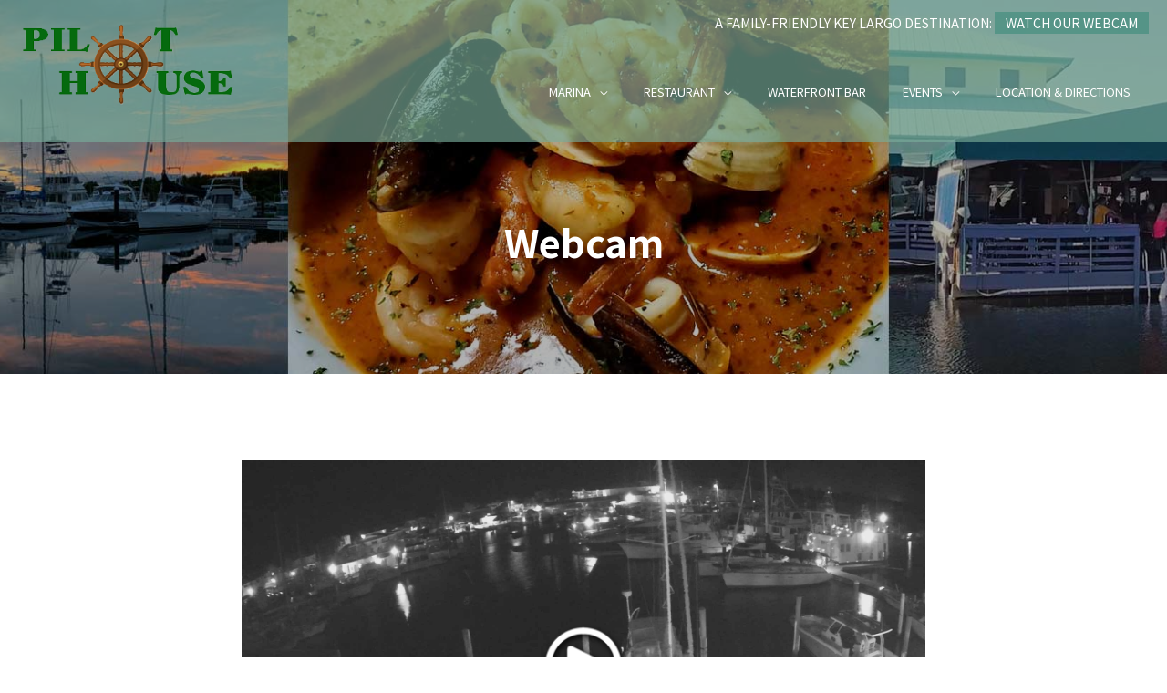

--- FILE ---
content_type: text/html; charset=UTF-8
request_url: https://g1.ipcamlive.com/player/player.php?alias=pilothousemarina
body_size: 1206
content:
<!DOCTYPE html PUBLIC "-//W3C//DTD XHTML 1.0 Strict//EN" "http://www.w3.org/TR/xhtml1/DTD/xhtml1-strict.dtd">
<html xmlns="http://www.w3.org/1999/xhtml" lang="en">
    <head>
        <title>Live video stream</title>
		<meta charset="utf-8">
		<meta name="viewport" content="width=device-width, initial-scale=1">		  
        <link rel="shortcut icon" href="../tpls2/img/ipcamlive_favicon_128.png">

        <script type="text/javascript" src="jquery-3.min.js"> </script>

		<script type="text/javascript" src="ipcamliveplayer.min.js?version=11"> </script>
			
		<script type="text/javascript">
			function inIframe () {
    			try {
        			return window.self !== window.top;
    			} catch (e) {
        			return true;
    			}
			}

			var groupaddress = 'http://g1.ipcamlive.com/';
			var timelapseaddress = 'http://t1.ipcamlive.com/';
			var exportaddress = 'http://e1.ipcamlive.com/';

			var alias = 'pilothousemarina';
			var servicetype = 'P';
			var available = 1;
			var address = 'http://s103.ipcamlive.com/';
			var streamid = '67b02kpdnxfhwc8bq';
			var token = 'wGxNI+GXDVw6DTX2hcyydiIrLsTdpNNEuX/sZqBmULo=';

			var logoenabled = 0;
			var logofilename = 'ipcamlive.png';
			var logopos = 'BL';

			var domainlockenabled  = 0;

			var websocketenabled = 0;
			var websocketport = '6018';

			var rtcsupport = 1;

			ipcamliveHostManager.setHostURL(groupaddress);
			ipcamliveHostManager.setTimelapseURL(timelapseaddress);
			if (typeof ipcamliveHostManager.setExportURL !== "undefined")
 				ipcamliveHostManager.setExportURL(exportaddress);
									
			$(window).on("load", function() {	
				if (domainlockenabled) {
					if (!inIframe()) {
						return;
					}
				}

				var width = $(window).width();
				var height = $(window).height(); 
				$('#mediaplaybackdiv').width(width).height(height);
				// console.log("LOAD: " + width + "x" + height);

				var params = {};
				params["iframemode"] = 1;
				params["audioenabled"] = 0;
				params["timelapseenabledoncamera"] = 0;
				params["timeshiftenabled"] = 0;		
				params["storageenabledoncamera"] = 0;	
				
				params["navigationenabled"] = 0;
				params["navigationdata"] = '';
				params["disablenavigation"] = 0;
				params["adsenabled"] = 0;
				params["adsurl"] = '';
				
				params["skin"] = '';		
				params["pm"] = '1';	
								if (logoenabled) {
					params["logo"] = ipcamliveHostManager.getHostURL('resources/logos/' + logofilename);
					params["logopos"] = ipcamlivehelper.getPosByID(logopos);				
				}
	
				if (websocketenabled)
					params["websocketenabled"] = 1;	

				if (rtcsupport)
					params["rtcsupport"] = 1;	

				ipcamliveplayer.setToken(token);
				if (available) {
					ipcamliveplayer.embedOnline("mediaplaybackdiv", alias, streamid, servicetype, address, websocketport, params);
				} else {
					ipcamliveplayer.embed("mediaplaybackdiv", alias, params);
				}				
			});	

			$(window).resize(function() {
				var width = $(window).width();
				var height = $(window).height(); 
				
				$('#mediaplaybackdiv').width(width).height(height);
				ipcamliveplayer.resize();
			});
					
			var safariMobile = is.safari() && (is.iphone() || is.ipod() || is.ipad());
			if (safariMobile) {					
				window.addEventListener('orientationchange', function() {
					$('#mediaplaybackdiv').width(320).height(240);
					window.setTimeout(function() {
						var width = $(window).width();
						var height = $(window).height(); 
				
						$('#mediaplaybackdiv').width(width).height(height);
						ipcamliveplayer.resize();
					}, 300);
				});
			}
        </script>
    </head>
    <body style="margin: 0px; border: 0px; padding: 0px; overflow: hidden"> 
		<div id="mediaplaybackdiv">
		</div>
    </body>
</html>



--- FILE ---
content_type: text/html; charset=UTF-8
request_url: https://g1.ipcamlive.com/player/registerviewer.php?_=1768973939376&alias=pilothousemarina&type=HTML5&browser=Chrome&browser_ver=131.0.0.0&os=OS%20X&os_ver=10.15.7&streaming=hls
body_size: -283
content:
{"result":"ok","data":{"viewerid":805052013}}

--- FILE ---
content_type: text/css
request_url: https://www.pilothousemarina.com/wp-content/uploads/bb-plugin/cache/fdfc68898c1018d15831cf1e48d8bba4-layout-bundle.css?ver=2.9.1.1-1.5.0.4
body_size: 9340
content:
.fl-node-5ba2dd11ba4d3 {color: #5e3618;}.fl-builder-content .fl-node-5ba2dd11ba4d3 *:not(input):not(textarea):not(select):not(a):not(h1):not(h2):not(h3):not(h4):not(h5):not(h6):not(.fl-menu-mobile-toggle) {color: inherit;}.fl-builder-content .fl-node-5ba2dd11ba4d3 a {color: #5e3618;}.fl-builder-content .fl-node-5ba2dd11ba4d3 a:hover {color: #f7a700;}.fl-builder-content .fl-node-5ba2dd11ba4d3 h1,.fl-builder-content .fl-node-5ba2dd11ba4d3 h2,.fl-builder-content .fl-node-5ba2dd11ba4d3 h3,.fl-builder-content .fl-node-5ba2dd11ba4d3 h4,.fl-builder-content .fl-node-5ba2dd11ba4d3 h5,.fl-builder-content .fl-node-5ba2dd11ba4d3 h6,.fl-builder-content .fl-node-5ba2dd11ba4d3 h1 a,.fl-builder-content .fl-node-5ba2dd11ba4d3 h2 a,.fl-builder-content .fl-node-5ba2dd11ba4d3 h3 a,.fl-builder-content .fl-node-5ba2dd11ba4d3 h4 a,.fl-builder-content .fl-node-5ba2dd11ba4d3 h5 a,.fl-builder-content .fl-node-5ba2dd11ba4d3 h6 a {color: #5e3618;}.fl-node-5ba2dd11ba4d3 > .fl-row-content-wrap {background-repeat: no-repeat;background-position: center center;background-attachment: scroll;background-size: cover;border-style: solid;border-width: 0;background-clip: border-box;border-color: rgba(0,94,153,0.75);border-top-width: 8px;border-right-width: 0px;border-bottom-width: 0px;border-left-width: 0px;box-shadow: 0px -8px 0px 0px rgba(59,109,153,0.75);} .fl-node-5ba2dd11ba4d3 > .fl-row-content-wrap {padding-top:50px;padding-bottom:50px;}@media ( max-width: 767px ) { .fl-node-5ba2dd11ba4d3.fl-row > .fl-row-content-wrap {padding-top:0px;}}.fl-node-5ba2dd11ba9d4 {width: 28.24%;}.fl-node-5ba2dd11ba9d4 > .fl-col-content {border-top-left-radius: 0px;border-top-right-radius: 0px;border-bottom-left-radius: 0px;border-bottom-right-radius: 0px;box-shadow: 0px 0px 0px 0px rgba(0, 0, 0, 0.5);}@media(max-width: 991px) {.fl-builder-content .fl-node-5ba2dd11ba9d4 {width: 100% !important;max-width: none;-webkit-box-flex: 0 1 auto;-moz-box-flex: 0 1 auto;-webkit-flex: 0 1 auto;-ms-flex: 0 1 auto;flex: 0 1 auto;}}.fl-node-5ba2ddd2d49a8 {width: 46.49%;}.fl-node-5d242f0c9fa44 {width: 100%;}.fl-node-5f7421fbc20fc {width: 100%;}.fl-node-5ba2dd11ba5e8 {width: 47.47%;}.fl-node-5ba2dd11ba5e8 > .fl-col-content {border-style: solid;border-width: 0;background-clip: border-box;border-color: rgba(255,255,255,0.08);border-top-width: 0px;border-right-width: 1px;border-bottom-width: 0px;border-left-width: 1px;border-top-left-radius: 0px;border-top-right-radius: 0px;border-bottom-left-radius: 0px;border-bottom-right-radius: 0px;box-shadow: 0px 0px 0px 0px rgba(0, 0, 0, 0.5);} .fl-node-5ba2dd11ba5e8 > .fl-col-content {padding-left:40px;}@media ( max-width: 991px ) { .fl-node-5ba2dd11ba5e8.fl-col > .fl-col-content {padding-left:0px;}}.fl-node-5ba2ddd2d4a06 {width: 53.51%;}.fl-node-5ba2dd11ba978 {width: 24.29%;}@media (max-width: 767px) { .fl-module-icon {text-align: center;} }.fl-node-5ba2dd11ba640 .fl-icon i,.fl-node-5ba2dd11ba640 .fl-icon i:before {color: #9b9b9b;}.fl-node-5ba2dd11ba640 .fl-icon i:hover,.fl-node-5ba2dd11ba640 .fl-icon i:hover:before,.fl-node-5ba2dd11ba640 .fl-icon a:hover i,.fl-node-5ba2dd11ba640 .fl-icon a:hover i:before {color: #7f7f7f;}.fl-node-5ba2dd11ba640 .fl-icon i, .fl-node-5ba2dd11ba640 .fl-icon i:before {font-size: 16px;}.fl-node-5ba2dd11ba640 .fl-icon-wrap .fl-icon-text {height: 28px;}.fl-node-5ba2dd11ba640.fl-module-icon {text-align: left;}@media(max-width: 1200px) {.fl-node-5ba2dd11ba640 .fl-icon-wrap .fl-icon-text {height: 28px;}}@media(max-width: 991px) {.fl-node-5ba2dd11ba640 .fl-icon-wrap .fl-icon-text {height: 28px;}}@media(max-width: 767px) {.fl-node-5ba2dd11ba640 .fl-icon-wrap .fl-icon-text {height: 28px;}} .fl-node-5ba2dd11ba640 > .fl-module-content {margin-top:0px;margin-bottom:0px;margin-left:5px;}.fl-node-5ba2dd11ba69e .fl-icon i,.fl-node-5ba2dd11ba69e .fl-icon i:before {color: #9b9b9b;}.fl-node-5ba2dd11ba69e .fl-icon i, .fl-node-5ba2dd11ba69e .fl-icon i:before {font-size: 16px;}.fl-node-5ba2dd11ba69e .fl-icon-wrap .fl-icon-text {height: 28px;}.fl-node-5ba2dd11ba69e.fl-module-icon {text-align: left;}@media(max-width: 1200px) {.fl-node-5ba2dd11ba69e .fl-icon-wrap .fl-icon-text {height: 28px;}}@media(max-width: 991px) {.fl-node-5ba2dd11ba69e .fl-icon-wrap .fl-icon-text {height: 28px;}}@media(max-width: 767px) {.fl-node-5ba2dd11ba69e .fl-icon-wrap .fl-icon-text {height: 28px;}} .fl-node-5ba2dd11ba69e > .fl-module-content {margin-top:0px;margin-right:0px;margin-bottom:0px;margin-left:3px;}.fl-node-5ba2dd11ba6f5 .fl-icon i,.fl-node-5ba2dd11ba6f5 .fl-icon i:before {color: #9b9b9b;}.fl-node-5ba2dd11ba6f5 .fl-icon i:hover,.fl-node-5ba2dd11ba6f5 .fl-icon i:hover:before,.fl-node-5ba2dd11ba6f5 .fl-icon a:hover i,.fl-node-5ba2dd11ba6f5 .fl-icon a:hover i:before {color: #7f7f7f;}.fl-node-5ba2dd11ba6f5 .fl-icon i, .fl-node-5ba2dd11ba6f5 .fl-icon i:before {font-size: 16px;}.fl-node-5ba2dd11ba6f5 .fl-icon-wrap .fl-icon-text {height: 28px;}.fl-node-5ba2dd11ba6f5.fl-module-icon {text-align: left;}@media(max-width: 1200px) {.fl-node-5ba2dd11ba6f5 .fl-icon-wrap .fl-icon-text {height: 28px;}}@media(max-width: 991px) {.fl-node-5ba2dd11ba6f5 .fl-icon-wrap .fl-icon-text {height: 28px;}}@media(max-width: 767px) {.fl-node-5ba2dd11ba6f5 .fl-icon-wrap .fl-icon-text {height: 28px;}} .fl-node-5ba2dd11ba6f5 > .fl-module-content {margin-top:0px;margin-bottom:0px;margin-left:5px;}.fl-node-5ba2dd11ba74a .fl-icon i,.fl-node-5ba2dd11ba74a .fl-icon i:before {color: #9b9b9b;}.fl-node-5ba2dd11ba74a .fl-icon i, .fl-node-5ba2dd11ba74a .fl-icon i:before {font-size: 16px;}.fl-node-5ba2dd11ba74a .fl-icon-wrap .fl-icon-text {height: 28px;}.fl-node-5ba2dd11ba74a.fl-module-icon {text-align: left;}@media(max-width: 1200px) {.fl-node-5ba2dd11ba74a .fl-icon-wrap .fl-icon-text {height: 28px;}}@media(max-width: 991px) {.fl-node-5ba2dd11ba74a .fl-icon-wrap .fl-icon-text {height: 28px;}}@media(max-width: 767px) {.fl-node-5ba2dd11ba74a .fl-icon-wrap .fl-icon-text {height: 28px;}} .fl-node-5ba2dd11ba74a > .fl-module-content {margin-top:0px;margin-right:0px;margin-bottom:0px;margin-left:3px;}.fl-icon-group .fl-icon {display: inline-block;margin-bottom: 10px;margin-top: 10px;}.fl-node-5ba2dd11baa29 .fl-icon i,.fl-node-5ba2dd11baa29 .fl-icon i:before {color: #ffffff;}.fl-node-5ba2dd11baa29 .fl-icon i {background: #5e3618;}.fl-node-5ba2dd11baa29 .fl-icon i:hover,.fl-node-5ba2dd11baa29 .fl-icon i:hover:before,.fl-node-5ba2dd11baa29 .fl-icon a:hover i,.fl-node-5ba2dd11baa29 .fl-icon a:hover i:before {color: #ffffff;}.fl-node-5ba2dd11baa29 .fl-icon i:hover,.fl-node-5ba2dd11baa29 .fl-icon a:hover i {background: #ff800b;}.fl-node-5ba2dd11baa29 .fl-icon i {border-radius: 100%;-moz-border-radius: 100%;-webkit-border-radius: 100%;text-align: center;}.fl-node-5ba2dd11baa29 .fl-icon i, .fl-node-5ba2dd11baa29 .fl-icon i:before {font-size: 18px;}.fl-node-5ba2dd11baa29 .fl-icon-wrap .fl-icon-text {height: 31.5px;}.fl-node-5ba2dd11baa29 .fl-icon i {line-height: 31.5px;width: 31.5px;}.fl-node-5ba2dd11baa29 .fl-icon i::before {line-height: 31.5px;}@media(max-width: 1200px) {.fl-node-5ba2dd11baa29 .fl-icon-wrap .fl-icon-text {height: 31.5px;}.fl-node-5ba2dd11baa29 .fl-icon i {line-height: 31.5px;width: 31.5px;}.fl-node-5ba2dd11baa29 .fl-icon i::before {line-height: 31.5px;}}@media(max-width: 991px) {.fl-node-5ba2dd11baa29 .fl-icon-wrap .fl-icon-text {height: 31.5px;}.fl-node-5ba2dd11baa29 .fl-icon i {line-height: 31.5px;width: 31.5px;}.fl-node-5ba2dd11baa29 .fl-icon i::before {line-height: 31.5px;}}@media(max-width: 767px) {.fl-node-5ba2dd11baa29 .fl-icon-wrap .fl-icon-text {height: 31.5px;}.fl-node-5ba2dd11baa29 .fl-icon i {line-height: 31.5px;width: 31.5px;}.fl-node-5ba2dd11baa29 .fl-icon i::before {line-height: 31.5px;}}.fl-node-5ba2dd11baa29 .fl-icon-group {text-align: left;}.fl-node-5ba2dd11baa29 .fl-icon + .fl-icon {margin-left: 10px;} .fl-node-5ba2dd11baa29 > .fl-module-content {margin-top:0px;margin-bottom:0px;}.pp-advanced-menu ul,.pp-advanced-menu li {list-style: none;margin: 0;padding: 0;}.pp-advanced-menu .menu:before,.pp-advanced-menu .menu:after {content: '';display: table;clear: both;}.pp-advanced-menu:not(.off-canvas):not(.full-screen) .pp-advanced-menu-horizontal {display: inline-flex;flex-wrap: wrap;align-items: center;}.pp-advanced-menu .menu {padding-left: 0;}.pp-advanced-menu li {position: relative;}.pp-advanced-menu a {display: block;text-decoration: none;outline: 0;}.pp-advanced-menu a:hover,.pp-advanced-menu a:focus {text-decoration: none;outline: 0;}.pp-advanced-menu .sub-menu {width: 220px;}.pp-advanced-menu .pp-menu-nav {outline: 0;}.fl-module[data-node] .pp-advanced-menu .pp-advanced-menu-expanded .sub-menu {background-color: transparent;-webkit-box-shadow: none;-ms-box-shadow: none;box-shadow: none;}.pp-advanced-menu .pp-has-submenu:focus,.pp-advanced-menu .pp-has-submenu .sub-menu:focus,.pp-advanced-menu .pp-has-submenu-container:focus {outline: 0;}.pp-advanced-menu .pp-has-submenu-container {position: relative;}.pp-advanced-menu .pp-advanced-menu-accordion .pp-has-submenu > .sub-menu {display: none;}.pp-advanced-menu .pp-advanced-menu-horizontal .pp-has-submenu.pp-active .hide-heading > .sub-menu {box-shadow: none;display: block !important;}.pp-advanced-menu .pp-menu-toggle {position: absolute;top: 50%;right: 10px;cursor: pointer;}.pp-advanced-menu .pp-toggle-arrows .pp-menu-toggle:before,.pp-advanced-menu .pp-toggle-none .pp-menu-toggle:before {content: '';border-color: #333;}.pp-advanced-menu .pp-menu-expanded .pp-menu-toggle {display: none;}.pp-advanced-menu-mobile {display: flex;align-items: center;justify-content: center;}.fl-module-pp-advanced-menu .pp-advanced-menu-mobile-toggle {position: relative;padding: 8px;background-color: transparent;border: none;color: #333;border-radius: 0;cursor: pointer;line-height: 0;display: inline-flex;align-items: center;justify-content: center;}.pp-advanced-menu-mobile-toggle.text {width: 100%;text-align: center;}.pp-advanced-menu-mobile-toggle.hamburger .pp-advanced-menu-mobile-toggle-label,.pp-advanced-menu-mobile-toggle.hamburger-label .pp-advanced-menu-mobile-toggle-label {display: inline-block;margin-left: 10px;line-height: 0.8;}.pp-advanced-menu-mobile-toggle.hamburger .pp-svg-container,.pp-advanced-menu-mobile-toggle.hamburger-label .pp-svg-container {display: inline-block;position: relative;width: 1.4em;height: 1.4em;vertical-align: middle;}.pp-advanced-menu-mobile-toggle.hamburger .hamburger-menu,.pp-advanced-menu-mobile-toggle.hamburger-label .hamburger-menu {position: absolute;top: 0;left: 0;right: 0;bottom: 0;}.pp-advanced-menu-mobile-toggle.hamburger .hamburger-menu rect,.pp-advanced-menu-mobile-toggle.hamburger-label .hamburger-menu rect {fill: currentColor;}.pp-advanced-menu-mobile-toggle .pp-hamburger {font: inherit;display: inline-block;overflow: visible;margin: 0;cursor: pointer;transition-timing-function: linear;transition-duration: .15s;transition-property: opacity,filter;text-transform: none;color: inherit;border: 0;background-color: transparent;line-height: 0;}.pp-advanced-menu-mobile-toggle .pp-hamburger:focus {outline: none;}.pp-advanced-menu-mobile-toggle .pp-hamburger .pp-hamburger-box {position: relative;display: inline-block;width: 30px;height: 18px;}.pp-advanced-menu-mobile-toggle .pp-hamburger-box .pp-hamburger-inner {top: 50%;display: block;margin-top: -2px;}.pp-advanced-menu-mobile-toggle .pp-hamburger .pp-hamburger-box .pp-hamburger-inner,.pp-advanced-menu-mobile-toggle .pp-hamburger .pp-hamburger-box .pp-hamburger-inner:before,.pp-advanced-menu-mobile-toggle .pp-hamburger .pp-hamburger-box .pp-hamburger-inner:after {background-color: #000;position: absolute;width: 30px;height: 3px;transition-timing-function: ease;transition-duration: .15s;transition-property: transform;border-radius: 4px;}.pp-advanced-menu-mobile-toggle .pp-hamburger .pp-hamburger-box .pp-hamburger-inner:before, .pp-advanced-menu-mobile-toggle .pp-hamburger .pp-hamburger-box .pp-hamburger-inner:after {display: block;content: "";}.pp-advanced-menu-mobile-toggle .pp-hamburger .pp-hamburger-box .pp-hamburger-inner:before {transition: all .25s;top: -8px;}.pp-advanced-menu-mobile-toggle .pp-hamburger .pp-hamburger-box .pp-hamburger-inner:after {transition: all .25s;bottom: -8px;}.pp-advanced-menu.off-canvas .pp-off-canvas-menu .pp-menu-close-btn {position: relative;cursor: pointer;float: right;top: 20px;right: 20px;line-height: 1;z-index: 1;font-style: normal;font-family: Helvetica, Arial, sans-serif;font-weight: 100;text-decoration: none !important;}.pp-advanced-menu.off-canvas .pp-off-canvas-menu.pp-menu-right .pp-menu-close-btn {float: left;right: 0;left: 20px;}.pp-advanced-menu.off-canvas .pp-off-canvas-menu ul.menu {overflow-y: auto;width: 100%;}.pp-advanced-menu .pp-menu-overlay {position: fixed;width: 100%;height: 100%;top: 0;left: 0;background: rgba(0,0,0,0.8);z-index: 999;overflow-y: auto;overflow-x: hidden;min-height: 100vh;}html:not(.pp-full-screen-menu-open) .fl-builder-edit .pp-advanced-menu .pp-menu-overlay,html:not(.pp-off-canvas-menu-open) .fl-builder-edit .pp-advanced-menu .pp-menu-overlay {position: absolute;}.pp-advanced-menu .pp-menu-overlay > ul.menu {position: relative;top: 50%;width: 100%;height: 60%;margin: 0 auto;-webkit-transform: translateY(-50%);-moz-transform: translateY(-50%);transform: translateY(-50%);}.pp-advanced-menu .pp-overlay-fade {opacity: 0;visibility: hidden;-webkit-transition: opacity 0.5s, visibility 0s 0.5s;transition: opacity 0.5s, visibility 0s 0.5s;}.pp-advanced-menu.menu-open .pp-overlay-fade {opacity: 1;visibility: visible;-webkit-transition: opacity 0.5s;transition: opacity 0.5s;}.pp-advanced-menu .pp-overlay-corner {opacity: 0;visibility: hidden;-webkit-transform: translateY(50px) translateX(50px);-moz-transform: translateY(50px) translateX(50px);transform: translateY(50px) translateX(50px);-webkit-transition: opacity 0.5s, -webkit-transform 0.5s, visibility 0s 0.5s;-moz-transition: opacity 0.5s, -moz-transform 0.5s, visibility 0s 0.5s;transition: opacity 0.5s, transform 0.5s, visibility 0s 0.5s;}.pp-advanced-menu.menu-open .pp-overlay-corner {opacity: 1;visibility: visible;-webkit-transform: translateY(0%);-moz-transform: translateY(0%);transform: translateY(0%);-webkit-transition: opacity 0.5s, -webkit-transform 0.5s;-moz-transition: opacity 0.5s, -moz-transform 0.5s;transition: opacity 0.5s, transform 0.5s;}.pp-advanced-menu .pp-overlay-slide-down {visibility: hidden;-webkit-transform: translateY(-100%);-moz-transform: translateY(-100%);transform: translateY(-100%);-webkit-transition: -webkit-transform 0.4s ease-in-out, visibility 0s 0.4s;-moz-transition: -moz-transform 0.4s ease-in-out, visibility 0s 0.4s;transition: transform 0.4s ease-in-out, visibility 0s 0.4s;}.pp-advanced-menu.menu-open .pp-overlay-slide-down {visibility: visible;-webkit-transform: translateY(0%);-moz-transform: translateY(0%);transform: translateY(0%);-webkit-transition: -webkit-transform 0.4s ease-in-out;-moz-transition: -moz-transform 0.4s ease-in-out;transition: transform 0.4s ease-in-out;}.pp-advanced-menu .pp-overlay-scale {visibility: hidden;opacity: 0;-webkit-transform: scale(0.9);-moz-transform: scale(0.9);transform: scale(0.9);-webkit-transition: -webkit-transform 0.2s, opacity 0.2s, visibility 0s 0.2s;-moz-transition: -moz-transform 0.2s, opacity 0.2s, visibility 0s 0.2s;transition: transform 0.2s, opacity 0.2s, visibility 0s 0.2s;}.pp-advanced-menu.menu-open .pp-overlay-scale {visibility: visible;opacity: 1;-webkit-transform: scale(1);-moz-transform: scale(1);transform: scale(1);-webkit-transition: -webkit-transform 0.4s, opacity 0.4s;-moz-transition: -moz-transform 0.4s, opacity 0.4s;transition: transform 0.4s, opacity 0.4s;}.pp-advanced-menu .pp-overlay-door {visibility: hidden;width: 0;left: 50%;-webkit-transform: translateX(-50%);-moz-transform: translateX(-50%);transform: translateX(-50%);-webkit-transition: width 0.5s 0.3s, visibility 0s 0.8s;-moz-transition: width 0.5s 0.3s, visibility 0s 0.8s;transition: width 0.5s 0.3s, visibility 0s 0.8s;}.pp-advanced-menu.menu-open .pp-overlay-door {visibility: visible;width: 100%;-webkit-transition: width 0.5s;-moz-transition: width 0.5s;transition: width 0.5s;}.pp-advanced-menu .pp-overlay-door > ul.menu {left: 0;right: 0;-webkit-transform: translateY(-50%);-moz-transform: translateY(-50%);transform: translateY(-50%);}.pp-advanced-menu .pp-overlay-door > ul,.pp-advanced-menu .pp-overlay-door .pp-menu-close-btn {opacity: 0;-webkit-transition: opacity 0.3s 0.5s;-moz-transition: opacity 0.3s 0.5s;transition: opacity 0.3s 0.5s;}.pp-advanced-menu.menu-open .pp-overlay-door > ul,.pp-advanced-menu.menu-open .pp-overlay-door .pp-menu-close-btn {opacity: 1;-webkit-transition-delay: 0.5s;-moz-transition-delay: 0.5s;transition-delay: 0.5s;}.pp-advanced-menu.menu-close .pp-overlay-door > ul,.pp-advanced-menu.menu-close .pp-overlay-door .pp-menu-close-btn {-webkit-transition-delay: 0s;-moz-transition-delay: 0s;transition-delay: 0s;}.pp-advanced-menu .pp-menu-overlay .pp-toggle-arrows .pp-has-submenu-container a > span {}.pp-advanced-menu .pp-menu-overlay .pp-menu-close-btn {position: absolute;display: block;width: 55px;height: 45px;right: 20px;top: 50px;overflow: hidden;border: none;outline: none;z-index: 100;font-size: 30px;cursor: pointer;background-color: transparent;-webkit-touch-callout: none;-webkit-user-select: none;-khtml-user-select: none;-moz-user-select: none;-ms-user-select: none;user-select: none;-webkit-transition: background-color 0.3s;-moz-transition: background-color 0.3s;transition: background-color 0.3s;}.pp-advanced-menu .pp-menu-overlay .pp-menu-close-btn:before,.pp-advanced-menu .pp-menu-overlay .pp-menu-close-btn:after {content: '';position: absolute;left: 50%;width: 2px;height: 40px;background-color: #ffffff;-webkit-transition: -webkit-transform 0.3s;-moz-transition: -moz-transform 0.3s;transition: transform 0.3s;-webkit-transform: translateY(0) rotate(45deg);-moz-transform: translateY(0) rotate(45deg);transform: translateY(0) rotate(45deg);}.pp-advanced-menu .pp-menu-overlay .pp-menu-close-btn:after {-webkit-transform: translateY(0) rotate(-45deg);-moz-transform: translateY(0) rotate(-45deg);transform: translateY(0) rotate(-45deg);}.pp-advanced-menu .pp-off-canvas-menu {position: fixed;top: 0;z-index: 999998;width: 320px;height: 100%;opacity: 0;background: #333;overflow-y: auto;overflow-x: hidden;-ms-overflow-style: -ms-autohiding-scrollbar;-webkit-transition: all 0.5s;-moz-transition: all 0.5s;transition: all 0.5s;-webkit-perspective: 1000;-moz-perspective: 1000;perspective: 1000;backface-visibility: hidden;will-change: transform;-webkit-overflow-scrolling: touch;}.pp-advanced-menu .pp-off-canvas-menu.pp-menu-left {left: 0;-webkit-transform: translate3d(-350px, 0, 0);-moz-transform: translate3d(-350px, 0, 0);transform: translate3d(-350px, 0, 0);}.pp-advanced-menu .pp-off-canvas-menu.pp-menu-right {right: 0;-webkit-transform: translate3d(350px, 0, 0);-moz-transform: translate3d(350px, 0, 0);transform: translate3d(350px, 0, 0);}html.pp-off-canvas-menu-open .pp-advanced-menu.menu-open .pp-off-canvas-menu {-webkit-transform: translate3d(0, 0, 0);-moz-transform: translate3d(0, 0, 0);transform: translate3d(0, 0, 0);opacity: 1;}.pp-advanced-menu.off-canvas {overflow-y: auto;}.pp-advanced-menu.off-canvas .pp-clear {position: fixed;top: 0;left: 0;width: 100%;height: 100%;z-index: 999998;background: rgba(0,0,0,0.1);visibility: hidden;opacity: 0;-webkit-transition: all 0.5s ease-in-out;-moz-transition: all 0.5s ease-in-out;transition: all 0.5s ease-in-out;}.pp-advanced-menu.off-canvas.menu-open .pp-clear {visibility: visible;opacity: 1;}.fl-builder-edit .pp-advanced-menu.off-canvas .pp-clear {z-index: 100010;}.pp-advanced-menu .pp-off-canvas-menu .menu {margin-top: 0;}.pp-advanced-menu li.mega-menu .hide-heading > a,.pp-advanced-menu li.mega-menu .hide-heading > .pp-has-submenu-container,.pp-advanced-menu li.mega-menu-disabled .hide-heading > a,.pp-advanced-menu li.mega-menu-disabled .hide-heading > .pp-has-submenu-container {display: none;}ul.pp-advanced-menu-horizontal li.mega-menu {position: static;}ul.pp-advanced-menu-horizontal li.mega-menu > ul.sub-menu {top: inherit !important;left: 0 !important;right: 0 !important;width: 100%;background: #ffffff;}ul.pp-advanced-menu-horizontal li.mega-menu.pp-has-submenu:hover > ul.sub-menu,ul.pp-advanced-menu-horizontal li.mega-menu.pp-has-submenu.pp-active > ul.sub-menu{display: flex !important;}ul.pp-advanced-menu-horizontal li.mega-menu > ul.sub-menu li {border-color: transparent;}ul.pp-advanced-menu-horizontal li.mega-menu > ul.sub-menu > li {width: 100%;}ul.pp-advanced-menu-horizontal li.mega-menu > ul.sub-menu > li > .pp-has-submenu-container a {font-weight: bold;}ul.pp-advanced-menu-horizontal li.mega-menu > ul.sub-menu > li > .pp-has-submenu-container a:hover {background: transparent;}ul.pp-advanced-menu-horizontal li.mega-menu > ul.sub-menu .pp-menu-toggle {display: none;}ul.pp-advanced-menu-horizontal li.mega-menu > ul.sub-menu ul.sub-menu {background: transparent;-webkit-box-shadow: none;-ms-box-shadow: none;box-shadow: none;display: block;min-width: 0;opacity: 1;padding: 0;position: static;visibility: visible;}.pp-advanced-menu ul li.mega-menu a:not([href]) {color: unset;background: none;background-color: unset;}.rtl .pp-advanced-menu:not(.full-screen) .menu .pp-has-submenu .sub-menu {text-align: inherit;right: 0; left: auto;}.rtl .pp-advanced-menu .menu .pp-has-submenu .pp-has-submenu .sub-menu {right: 100%; left: auto;}.rtl .pp-advanced-menu .menu .pp-menu-toggle,.rtl .pp-advanced-menu.off-canvas .menu.pp-toggle-arrows .pp-menu-toggle {right: auto;left: 10px;}.rtl .pp-advanced-menu.off-canvas .menu.pp-toggle-arrows .pp-menu-toggle {left: 28px;}.rtl .pp-advanced-menu.full-screen .menu .pp-menu-toggle {left: 0;}.rtl .pp-advanced-menu:not(.off-canvas) .menu:not(.pp-advanced-menu-accordion) .pp-has-submenu .pp-has-submenu .pp-menu-toggle {right: auto;left: 0;}.rtl .pp-advanced-menu:not(.full-screen):not(.off-canvas) .menu:not(.pp-advanced-menu-accordion):not(.pp-advanced-menu-vertical) .pp-has-submenu .pp-has-submenu .pp-menu-toggle:before {-webkit-transform: translateY( -5px ) rotate( 135deg );-ms-transform: translateY( -5px ) rotate( 135deg );transform: translateY( -5px ) rotate( 135deg );}.rtl .pp-advanced-menu .menu .pp-has-submenu-container > a > span,.rtl .pp-advanced-menu .menu.pp-advanced-menu-horizontal.pp-toggle-arrows .pp-has-submenu-container > a > span {padding-right: 0;padding-left: 28px;}.rtl .pp-advanced-menu.off-canvas .menu .pp-has-submenu-container > a > span,.rtl .pp-advanced-menu.off-canvas .menu.pp-advanced-menu-horizontal.pp-toggle-arrows .pp-has-submenu-container > a > span {padding-left: 0;}.pp-advanced-menu li .pp-search-form-wrap {position: absolute;right: 0;top: 100%;z-index: 10;opacity: 0;visibility: hidden;transition: all 0.2s ease-in-out;}.pp-advanced-menu li:not(.pp-search-active) .pp-search-form-wrap {height: 0;}.pp-advanced-menu li.pp-search-active .pp-search-form-wrap {opacity: 1;visibility: visible;}.pp-advanced-menu li .pp-search-form-wrap .pp-search-form__icon {display: none;}.pp-advanced-menuli .pp-search-form__container {max-width: 100%;}.pp-advanced-menu.off-canvas li .pp-search-form-wrap,.pp-advanced-menu.off-canvas li .pp-search-form__container {width: 100%;position: static;}.pp-advanced-menu.full-screen li .pp-search-form-wrap {max-width: 100%;}.pp-advanced-menu .pp-advanced-menu-accordion li .pp-search-form-wrap {width: 100%;}.pp-advanced-menu .pp-advanced-menu-accordion.pp-menu-align-center li .pp-search-form__container {margin: 0 auto;}.pp-advanced-menu .pp-advanced-menu-accordion.pp-menu-align-right li .pp-search-form__container {margin-right: 0;margin-left: auto;}.pp-advanced-menu li.pp-menu-cart-item .pp-menu-cart-icon {margin-right: 5px;}@media (max-width: 767px) {}.fl-node-5ba2dd11baa86 .pp-advanced-menu-horizontal {justify-content: flex-start;}.fl-node-5ba2dd11baa86 .pp-advanced-menu .menu > li {margin-right: 0px;}.fl-node-5ba2dd11baa86 .pp-advanced-menu .pp-has-submenu-container a > span {padding-right: 0;}.fl-node-5ba2dd11baa86-clone {display: none;}.fl-node-5ba2dd11baa86 .pp-advanced-menu .menu > li > a,.fl-node-5ba2dd11baa86 .pp-advanced-menu .menu > li > .pp-has-submenu-container > a {}.fl-node-5ba2dd11baa86 .menu .pp-has-submenu .sub-menu {display: none;}.fl-node-5ba2dd11baa86 .pp-advanced-menu .sub-menu {}@media (min-width: 767px) {.fl-node-5ba2dd11baa86 .pp-advanced-menu .sub-menu {width: 220px;}}.fl-node-5ba2dd11baa86 .pp-advanced-menu .sub-menu > li > a,.fl-node-5ba2dd11baa86 .pp-advanced-menu .sub-menu > li > .pp-has-submenu-container > a {border-width: 0;border-style: solid;border-bottom-width: px;color: ;}.fl-node-5ba2dd11baa86 .pp-advanced-menu .sub-menu > li > a:hover,.fl-node-5ba2dd11baa86 .pp-advanced-menu .sub-menu > li > a:focus,.fl-node-5ba2dd11baa86 .pp-advanced-menu .sub-menu > li > .pp-has-submenu-container > a:hover,.fl-node-5ba2dd11baa86 .pp-advanced-menu .sub-menu > li > .pp-has-submenu-container > a:focus {}.fl-node-5ba2dd11baa86 .pp-advanced-menu .sub-menu > li:last-child > a:not(:focus),.fl-node-5ba2dd11baa86 .pp-advanced-menu .sub-menu > li:last-child > .pp-has-submenu-container > a:not(:focus) {border: 0;}.fl-node-5ba2dd11baa86 .pp-advanced-menu .sub-menu > li > a:hover,.fl-node-5ba2dd11baa86 .pp-advanced-menu .sub-menu > li > a:focus,.fl-node-5ba2dd11baa86 .pp-advanced-menu .sub-menu > li > .pp-has-submenu-container > a:hover,.fl-node-5ba2dd11baa86 .pp-advanced-menu .sub-menu > li > .pp-has-submenu-container > a:focus,.fl-node-5ba2dd11baa86 .pp-advanced-menu .sub-menu > li.current-menu-item > a,.fl-node-5ba2dd11baa86 .pp-advanced-menu .sub-menu > li.current-menu-item > .pp-has-submenu-container > a {color: ;}.fl-node-5ba2dd11baa86 .pp-advanced-menu ul.pp-advanced-menu-horizontal li.mega-menu.pp-has-submenu.focus > ul.sub-menu {}.fl-node-5ba2dd11baa86 .pp-advanced-menu .pp-menu-toggle:before {content: '';position: absolute;right: 50%;top: 50%;z-index: 1;display: block;width: 9px;height: 9px;margin: -5px -5px 0 0;border-right: 2px solid;border-bottom: 2px solid;-webkit-transform-origin: right bottom;-ms-transform-origin: right bottom;transform-origin: right bottom;-webkit-transform: translateX( -5px ) rotate( 45deg );-ms-transform: translateX( -5px ) rotate( 45deg );transform: translateX( -5px ) rotate( 45deg );}.fl-node-5ba2dd11baa86 .pp-advanced-menu .pp-has-submenu.pp-active > .pp-has-submenu-container .pp-menu-toggle {-webkit-transform: rotate( -180deg );-ms-transform: rotate( -180deg );transform: rotate( -180deg );}.fl-node-5ba2dd11baa86 .pp-advanced-menu-vertical.pp-toggle-arrows .pp-has-submenu-container a {padding-right: 14px;}.fl-node-5ba2dd11baa86 .pp-advanced-menu-vertical.pp-toggle-arrows .pp-has-submenu-container > a > span {padding-right: 14px;}.fl-node-5ba2dd11baa86 .pp-advanced-menu-vertical.pp-toggle-arrows .pp-menu-toggle,.fl-node-5ba2dd11baa86 .pp-advanced-menu-vertical.pp-toggle-none .pp-menu-toggle {width: 10px;height: 10px;margin: -5px 0 0;}.fl-node-5ba2dd11baa86 .pp-advanced-menu-horizontal.pp-toggle-arrows .pp-menu-toggle,.fl-node-5ba2dd11baa86 .pp-advanced-menu-horizontal.pp-toggle-none .pp-menu-toggle,.fl-node-5ba2dd11baa86 .pp-advanced-menu-vertical.pp-toggle-arrows .pp-menu-toggle,.fl-node-5ba2dd11baa86 .pp-advanced-menu-vertical.pp-toggle-none .pp-menu-toggle {width: 14px;height: 10px;margin: -5px 0 0;}.fl-node-5ba2dd11baa86 .pp-advanced-menu li:first-child {border-top: none;}@media only screen and (max-width: 767px) {.fl-node-5ba2dd11baa86 .pp-advanced-menu-mobile-toggle + .pp-clear + .pp-menu-nav ul.menu {display: none;}.fl-node-5ba2dd11baa86 .pp-advanced-menu:not(.off-canvas):not(.full-screen) .pp-advanced-menu-horizontal {display: block;}}@media ( min-width: 768px ) {.fl-node-5ba2dd11baa86 .menu .pp-has-submenu .sub-menu {position: absolute;top: 0;left: 100%;z-index: 10;visibility: hidden;opacity: 0;}.fl-node-5ba2dd11baa86 .pp-advanced-menu .pp-has-submenu:hover > .sub-menu,.fl-node-5ba2dd11baa86 .pp-advanced-menu .pp-has-submenu.pp-active .sub-menu {display: block;visibility: visible;opacity: 1;}.fl-node-5ba2dd11baa86 .menu .pp-has-submenu.pp-menu-submenu-right .sub-menu {top: 100%;left: inherit;right: 0;}.fl-node-5ba2dd11baa86 .menu .pp-has-submenu .pp-has-submenu.pp-menu-submenu-right .sub-menu {top: 0;left: inherit;right: 100%;}.fl-node-5ba2dd11baa86 .pp-advanced-menu .pp-has-submenu.pp-active > .pp-has-submenu-container .pp-menu-toggle {-webkit-transform: none;-ms-transform: none;transform: none;}.fl-node-5ba2dd11baa86 .pp-advanced-menu .pp-menu-toggle {display: none;}} @media ( min-width: 768px ) {.fl-node-5ba2dd11baa86 .pp-advanced-menu ul.sub-menu {padding: 0;}.fl-node-5ba2dd11baa86 .pp-advanced-menu-vertical.pp-toggle-arrows .pp-has-submenu-container > a > span {padding-right: 14px;}}@media only screen and (max-width: 1200px) {.fl-node-5ba2dd11baa86 .pp-advanced-menu-horizontal {}.fl-node-5ba2dd11baa86 .pp-advanced-menu .menu > li {}.fl-node-5ba2dd11baa86 .pp-advanced-menu-mobile {justify-content: center;}}@media only screen and (max-width: 991px) {.fl-node-5ba2dd11baa86 .pp-advanced-menu-horizontal {}.fl-node-5ba2dd11baa86 .pp-advanced-menu .menu > li {}.fl-node-5ba2dd11baa86 .pp-advanced-menu .sub-menu > li > a,.fl-node-5ba2dd11baa86 .pp-advanced-menu .sub-menu > li > .pp-has-submenu-container > a {border-bottom-width: px;background-color: ;}.fl-node-5ba2dd11baa86 .pp-advanced-menu .sub-menu {width: auto;}.fl-node-5ba2dd11baa86 .pp-advanced-menu-mobile {justify-content: center;}.fl-node-5ba2dd11baa86 .pp-advanced-menu-mobile-toggle {}}@media only screen and (max-width: 767px) {.fl-node-5ba2dd11baa86 div.pp-advanced-menu {text-align: center;}.fl-node-5ba2dd11baa86 .pp-advanced-menu-horizontal {}.fl-node-5ba2dd11baa86 .pp-advanced-menu .menu > li {}.fl-node-5ba2dd11baa86 .pp-advanced-menu .menu > li > a,.fl-node-5ba2dd11baa86 .pp-advanced-menu .menu > li > .pp-has-submenu-container > a {}.fl-node-5ba2dd11baa86 .pp-advanced-menu .sub-menu > li > a,.fl-node-5ba2dd11baa86 .pp-advanced-menu .sub-menu > li > .pp-has-submenu-container > a {border-bottom-width: px;}.fl-node-5ba2dd11baa86 .pp-advanced-menu-mobile {justify-content: center;}.fl-node-5ba2dd11baa86 .pp-advanced-menu-mobile-toggle {}}.fl-node-5ba2dd11baa86 .pp-advanced-menu {text-align: left;}.fl-node-5ba2dd11baa86 .pp-advanced-menu .menu > li {margin-bottom: 7px;}.fl-node-5ba2dd11baa86 .pp-advanced-menu .menu a {text-transform: uppercase;}.fl-node-5ba2dd11baa86 .pp-advanced-menu .menu > li > a, .fl-node-5ba2dd11baa86 .pp-advanced-menu .menu > li > .pp-has-submenu-container > a {border-style: solid;border-width: 0;background-clip: border-box;}.fl-node-5ba2dd11baa86 .pp-advanced-menu .sub-menu {border-top-width: 0px;border-right-width: 0px;border-bottom-width: 0px;border-left-width: 0px;}.fl-node-5ba2dd11baa86 .pp-advanced-menu .menu .sub-menu a {text-transform: none;}.fl-node-5ba2dd11baa86 .pp-advanced-menu .sub-menu > li > a, .fl-node-5ba2dd11baa86 .pp-advanced-menu .sub-menu > li > .pp-has-submenu-container > a {padding-top: 0px;padding-right: 15px;padding-bottom: 0px;padding-left: 15px;} .fl-node-5ba2dd11baa86 > .fl-module-content {margin-top:0px;margin-right:5px;margin-bottom:20px;}@media (max-width: 767px) { .fl-node-5ba2dd11baa86 > .fl-module-content { margin-bottom:15px; } }.fl-node-5ba2dd11baae1 .pp-advanced-menu-horizontal {justify-content: flex-start;}.fl-node-5ba2dd11baae1 .pp-advanced-menu .menu > li {margin-right: 0px;}.fl-node-5ba2dd11baae1 .pp-advanced-menu .pp-has-submenu-container a > span {padding-right: 0;}.fl-node-5ba2dd11baae1-clone {display: none;}.fl-node-5ba2dd11baae1 .pp-advanced-menu .menu > li > a,.fl-node-5ba2dd11baae1 .pp-advanced-menu .menu > li > .pp-has-submenu-container > a {}.fl-node-5ba2dd11baae1 .menu .pp-has-submenu .sub-menu {display: none;}.fl-node-5ba2dd11baae1 .pp-advanced-menu .sub-menu {}@media (min-width: 767px) {.fl-node-5ba2dd11baae1 .pp-advanced-menu .sub-menu {width: 220px;}}.fl-node-5ba2dd11baae1 .pp-advanced-menu .sub-menu > li > a,.fl-node-5ba2dd11baae1 .pp-advanced-menu .sub-menu > li > .pp-has-submenu-container > a {border-width: 0;border-style: solid;border-bottom-width: px;color: ;}.fl-node-5ba2dd11baae1 .pp-advanced-menu .sub-menu > li > a:hover,.fl-node-5ba2dd11baae1 .pp-advanced-menu .sub-menu > li > a:focus,.fl-node-5ba2dd11baae1 .pp-advanced-menu .sub-menu > li > .pp-has-submenu-container > a:hover,.fl-node-5ba2dd11baae1 .pp-advanced-menu .sub-menu > li > .pp-has-submenu-container > a:focus {}.fl-node-5ba2dd11baae1 .pp-advanced-menu .sub-menu > li:last-child > a:not(:focus),.fl-node-5ba2dd11baae1 .pp-advanced-menu .sub-menu > li:last-child > .pp-has-submenu-container > a:not(:focus) {border: 0;}.fl-node-5ba2dd11baae1 .pp-advanced-menu .sub-menu > li > a:hover,.fl-node-5ba2dd11baae1 .pp-advanced-menu .sub-menu > li > a:focus,.fl-node-5ba2dd11baae1 .pp-advanced-menu .sub-menu > li > .pp-has-submenu-container > a:hover,.fl-node-5ba2dd11baae1 .pp-advanced-menu .sub-menu > li > .pp-has-submenu-container > a:focus,.fl-node-5ba2dd11baae1 .pp-advanced-menu .sub-menu > li.current-menu-item > a,.fl-node-5ba2dd11baae1 .pp-advanced-menu .sub-menu > li.current-menu-item > .pp-has-submenu-container > a {color: ;}.fl-node-5ba2dd11baae1 .pp-advanced-menu ul.pp-advanced-menu-horizontal li.mega-menu.pp-has-submenu.focus > ul.sub-menu {}.fl-node-5ba2dd11baae1 .pp-advanced-menu .pp-menu-toggle:before {content: '';position: absolute;right: 50%;top: 50%;z-index: 1;display: block;width: 9px;height: 9px;margin: -5px -5px 0 0;border-right: 2px solid;border-bottom: 2px solid;-webkit-transform-origin: right bottom;-ms-transform-origin: right bottom;transform-origin: right bottom;-webkit-transform: translateX( -5px ) rotate( 45deg );-ms-transform: translateX( -5px ) rotate( 45deg );transform: translateX( -5px ) rotate( 45deg );}.fl-node-5ba2dd11baae1 .pp-advanced-menu .pp-has-submenu.pp-active > .pp-has-submenu-container .pp-menu-toggle {-webkit-transform: rotate( -180deg );-ms-transform: rotate( -180deg );transform: rotate( -180deg );}.fl-node-5ba2dd11baae1 .pp-advanced-menu-vertical.pp-toggle-arrows .pp-has-submenu-container a {padding-right: 14px;}.fl-node-5ba2dd11baae1 .pp-advanced-menu-vertical.pp-toggle-arrows .pp-has-submenu-container > a > span {padding-right: 14px;}.fl-node-5ba2dd11baae1 .pp-advanced-menu-vertical.pp-toggle-arrows .pp-menu-toggle,.fl-node-5ba2dd11baae1 .pp-advanced-menu-vertical.pp-toggle-none .pp-menu-toggle {width: 10px;height: 10px;margin: -5px 0 0;}.fl-node-5ba2dd11baae1 .pp-advanced-menu-horizontal.pp-toggle-arrows .pp-menu-toggle,.fl-node-5ba2dd11baae1 .pp-advanced-menu-horizontal.pp-toggle-none .pp-menu-toggle,.fl-node-5ba2dd11baae1 .pp-advanced-menu-vertical.pp-toggle-arrows .pp-menu-toggle,.fl-node-5ba2dd11baae1 .pp-advanced-menu-vertical.pp-toggle-none .pp-menu-toggle {width: 14px;height: 10px;margin: -5px 0 0;}.fl-node-5ba2dd11baae1 .pp-advanced-menu li:first-child {border-top: none;}@media only screen and (max-width: 767px) {.fl-node-5ba2dd11baae1 .pp-advanced-menu-mobile-toggle + .pp-clear + .pp-menu-nav ul.menu {display: none;}.fl-node-5ba2dd11baae1 .pp-advanced-menu:not(.off-canvas):not(.full-screen) .pp-advanced-menu-horizontal {display: block;}}@media ( min-width: 768px ) {.fl-node-5ba2dd11baae1 .menu .pp-has-submenu .sub-menu {position: absolute;top: 0;left: 100%;z-index: 10;visibility: hidden;opacity: 0;}.fl-node-5ba2dd11baae1 .pp-advanced-menu .pp-has-submenu:hover > .sub-menu,.fl-node-5ba2dd11baae1 .pp-advanced-menu .pp-has-submenu.pp-active .sub-menu {display: block;visibility: visible;opacity: 1;}.fl-node-5ba2dd11baae1 .menu .pp-has-submenu.pp-menu-submenu-right .sub-menu {top: 100%;left: inherit;right: 0;}.fl-node-5ba2dd11baae1 .menu .pp-has-submenu .pp-has-submenu.pp-menu-submenu-right .sub-menu {top: 0;left: inherit;right: 100%;}.fl-node-5ba2dd11baae1 .pp-advanced-menu .pp-has-submenu.pp-active > .pp-has-submenu-container .pp-menu-toggle {-webkit-transform: none;-ms-transform: none;transform: none;}.fl-node-5ba2dd11baae1 .pp-advanced-menu .pp-menu-toggle {display: none;}} @media ( min-width: 768px ) {.fl-node-5ba2dd11baae1 .pp-advanced-menu ul.sub-menu {padding: 0;}.fl-node-5ba2dd11baae1 .pp-advanced-menu-vertical.pp-toggle-arrows .pp-has-submenu-container > a > span {padding-right: 14px;}}@media only screen and (max-width: 1200px) {.fl-node-5ba2dd11baae1 .pp-advanced-menu-horizontal {}.fl-node-5ba2dd11baae1 .pp-advanced-menu .menu > li {}.fl-node-5ba2dd11baae1 .pp-advanced-menu-mobile {justify-content: center;}}@media only screen and (max-width: 991px) {.fl-node-5ba2dd11baae1 .pp-advanced-menu-horizontal {}.fl-node-5ba2dd11baae1 .pp-advanced-menu .menu > li {}.fl-node-5ba2dd11baae1 .pp-advanced-menu .sub-menu > li > a,.fl-node-5ba2dd11baae1 .pp-advanced-menu .sub-menu > li > .pp-has-submenu-container > a {border-bottom-width: px;background-color: ;}.fl-node-5ba2dd11baae1 .pp-advanced-menu .sub-menu {width: auto;}.fl-node-5ba2dd11baae1 .pp-advanced-menu-mobile {justify-content: center;}.fl-node-5ba2dd11baae1 .pp-advanced-menu-mobile-toggle {}}@media only screen and (max-width: 767px) {.fl-node-5ba2dd11baae1 div.pp-advanced-menu {text-align: center;}.fl-node-5ba2dd11baae1 .pp-advanced-menu-horizontal {}.fl-node-5ba2dd11baae1 .pp-advanced-menu .menu > li {}.fl-node-5ba2dd11baae1 .pp-advanced-menu .menu > li > a,.fl-node-5ba2dd11baae1 .pp-advanced-menu .menu > li > .pp-has-submenu-container > a {}.fl-node-5ba2dd11baae1 .pp-advanced-menu .sub-menu > li > a,.fl-node-5ba2dd11baae1 .pp-advanced-menu .sub-menu > li > .pp-has-submenu-container > a {border-bottom-width: px;}.fl-node-5ba2dd11baae1 .pp-advanced-menu-mobile {justify-content: center;}.fl-node-5ba2dd11baae1 .pp-advanced-menu-mobile-toggle {}}.fl-node-5ba2dd11baae1 .pp-advanced-menu {text-align: left;}.fl-node-5ba2dd11baae1 .pp-advanced-menu .menu > li {margin-bottom: 7px;}.fl-node-5ba2dd11baae1 .pp-advanced-menu .menu a {text-transform: uppercase;}.fl-node-5ba2dd11baae1 .pp-advanced-menu .menu > li > a, .fl-node-5ba2dd11baae1 .pp-advanced-menu .menu > li > .pp-has-submenu-container > a {border-style: solid;border-width: 0;background-clip: border-box;}.fl-node-5ba2dd11baae1 .pp-advanced-menu .sub-menu {border-top-width: 0px;border-right-width: 0px;border-bottom-width: 0px;border-left-width: 0px;}.fl-node-5ba2dd11baae1 .pp-advanced-menu .menu .sub-menu a {text-transform: none;}.fl-node-5ba2dd11baae1 .pp-advanced-menu .sub-menu > li > a, .fl-node-5ba2dd11baae1 .pp-advanced-menu .sub-menu > li > .pp-has-submenu-container > a {padding-top: 0px;padding-right: 15px;padding-bottom: 0px;padding-left: 15px;} .fl-node-5ba2dd11baae1 > .fl-module-content {margin-top:0px;margin-right:5px;margin-bottom:0px;}.uabb-photo-content.uabb-img-grayscale img {-webkit-filter: grayscale(100%);-webkit-filter: grayscale(1);filter: grayscale(100%);filter: gray;}.uabb-photo-content .uabb-photo-caption {pointer-events: none;}.uabb-photo-img {max-height: inherit;}.fl-node-5ba2dd11bac45 {width: 100%;}.fl-node-5ba2dd11bac45 .uabb-photo-content {}.fl-node-5ba2dd11bac45 .uabb-photo-content img {width: 300px;}.fl-node-5ba2dd11bac45 .uabb-photo-caption {}.fl-node-5ba2dd11bac45 .uabb-photo-content .uabb-photo-img {-moz-transition: all .3s ease;-webkit-transition: all .3s ease;-ms-transition: all .3s ease;-o-transition: all .3s ease;transition: all .3s ease;}.fl-node-5ba2dd11bac45 .uabb-photo-content .uabb-photo-img {opacity: 1;}.fl-node-5ba2dd11bac45 .uabb-photo-content .uabb-photo-img:hover {opacity: 1;}@media ( max-width: 767px ) {.fl-node-5ba2dd11bac45 .uabb-photo-mob-align-center {text-align: center;}} .fl-node-5ba2dd11bac45 > .fl-module-content {margin-top:-30px;}@media ( max-width: 767px ) { .fl-node-5ba2dd11bac45.fl-module > .fl-module-content {margin-top:0px;}}.fl-builder-content .fl-rich-text strong {font-weight: bold;}.fl-module.fl-rich-text p:last-child {margin-bottom: 0;}.fl-builder-edit .fl-module.fl-rich-text p:not(:has(~ *:not(.fl-block-overlay))) {margin-bottom: 0;}.bb-gf-input.input-small {width: 46px !important;}.pp-gf-content {position: relative;}.pp-gf-content:before {content: "";display: block;position: absolute;left: 0;top: 0;width: 100%;height: 100%;}.pp-gf-content .pp-gf-inner {position: relative;}.pp-gf-content .form-title,.pp-gf-content .form-description {position: relative;}.pp-gf-content .gform_wrapper form {position: relative;}.pp-gf-content legend {border: 0;}.pp-gf-content .gform_wrapper .gform_body {width: 100% !important;}.pp-gf-content .gform_wrapper ul.gform_fields {padding: 0;}.pp-gf-content .gform_wrapper ul.gform_fields li.gfield {padding-right: 0;}.pp-gf-content .gform_wrapper ul.gform_fields li.gfield.gf_left_half {padding-right: 16px;}.pp-gf-content .gform_wrapper.gform_validation_error .gform_body ul li.gfield.gfield_error:not(.gf_left_half):not(.gf_right_half) {max-width: 100% !important;}.pp-gf-content .gform_wrapper .gfield input[type="checkbox"]:focus, .pp-gf-content .gform_wrapper .gfield input[type="radio"]:focus {width: auto;text-align: left !important;}.gform_wrapper .top_label li.gfield.gf_left_half input.medium,.gform_wrapper .top_label li.gfield.gf_right_half input.medium,.gform_wrapper .top_label li.gfield.gf_left_half select.medium,.gform_wrapper .top_label li.gfield.gf_right_half select.medium {width: 100% !important;}.gform_wrapper .ginput_complex input:not([type=radio]):not([type=checkbox]):not([type=submit]):not([type=image]):not([type=file]) {width: 100% !important;}.gform_wrapper.gf_browser_chrome .gfield_checkbox li input,.gform_wrapper.gf_browser_chrome .gfield_checkbox li input[type=checkbox],.gform_wrapper.gf_browser_chrome .gfield_radio li input[type=radio] {margin-top: 0 !important;}div.gform_wrapper .field_sublabel_below .ginput_complex.ginput_container label {margin-bottom: 0;}.pp-gf-content .gform_wrapper ul li.gfield {margin-top: 0;}.pp-gf-content .gform_wrapper ul.gfield_radio li input:not([type='radio']):not([type='checkbox']):not([type='submit']):not([type='button']):not([type='image']):not([type='file']) {width: auto !important;display: inline-block;}.pp-gf-content .gform_wrapper .ginput_complex span.ginput_full:not(.ginput_cardextras) {display: block;}.pp-gf-content .gform_wrapper .gfield .gfield_description {padding-top: 5px;}.pp-gf-content .gform_wrapper h2.gsection_title {margin-bottom: 0;}@media only screen and (max-width: 640px) {.pp-gf-content .gform_wrapper ul.gform_fields li.gfield.gf_left_half {padding-right: 0;}}@media (max-width: 767px) {}.fl-node-5f7421606e945 .pp-gf-content .gform_wrapper {max-width: 100%;}.fl-node-5f7421606e945 .pp-gf-content {background-color: rgba(255,0,0,0);background-size: cover;background-repeat: no-repeat;}.fl-node-5f7421606e945 .pp-gf-content .gform_wrapper ul li.gfield {list-style-type: none !important;margin-bottom: 10px;}.fl-builder-content .fl-node-5f7421606e945 .pp-gf-content .gform_wrapper .gform_title,.fl-builder-content .fl-node-5f7421606e945 .pp-gf-content .form-title {display: block;}.fl-builder-content .fl-node-5f7421606e945 .pp-gf-content .form-title {display: block;}.fl-builder-content .fl-node-5f7421606e945 .pp-gf-content .gform_wrapper .gform_title {display: none;}.fl-builder-content .fl-node-5f7421606e945 .pp-gf-content .gform_wrapper span.gform_description,.fl-builder-content .fl-node-5f7421606e945 .pp-gf-content .form-description {display: block;}.fl-builder-content .fl-node-5f7421606e945 .pp-gf-content .form-description {display: block;}.fl-builder-content .fl-node-5f7421606e945 .pp-gf-content .gform_wrapper span.gform_description {display: none;}.fl-builder-content .fl-node-5f7421606e945 .pp-gf-content .gform_wrapper .gfield .gfield_label {display: none;}.fl-builder-content .fl-node-5f7421606e945 .pp-gf-content .gform_wrapper .gfield_required {}.fl-builder-content .fl-node-5f7421606e945 .pp-gf-content .gform_wrapper .gfield .ginput_complex.ginput_container label {display: none;}.fl-node-5f7421606e945 .pp-gf-content .gform_wrapper .ginput_container label,.fl-node-5f7421606e945 .pp-gf-content .gform_wrapper table.gfield_list thead th,.fl-node-5f7421606e945 .pp-gf-content .gform_wrapper span.ginput_product_price,.fl-node-5f7421606e945 .pp-gf-content .gform_wrapper span.ginput_product_price_label,.fl-node-5f7421606e945 .pp-gf-content .gform_wrapper span.ginput_quantity_label,.fl-node-5f7421606e945 .pp-gf-content .gform_wrapper .gfield_html {font-weight: 300;}.fl-node-5f7421606e945 .pp-gf-content .gform_wrapper span.ginput_product_price {color: #900900 !important;}.fl-node-5f7421606e945 .pp-gf-content .gform_wrapper .gfield .gfield_description {color: #000000;}.fl-node-5f7421606e945 .pp-gf-content .gform_wrapper .gsection {border-bottom-width: 1px;border-bottom-color: #cccccc;margin-bottom: 20px;}.fl-node-5f7421606e945 .pp-gf-content .gform_wrapper h2.gsection_title,.fl-node-5f7421606e945 .pp-gf-content .gform_wrapper h3.gsection_title {color: #333333;}.fl-node-5f7421606e945 .pp-gf-content .gform_wrapper .gfield input:not([type='radio']):not([type='checkbox']):not([type='submit']):not([type='button']):not([type='image']):not([type='file']),.fl-node-5f7421606e945 .pp-gf-content .gform_wrapper .gfield select,.fl-node-5f7421606e945 .pp-gf-content .gform_wrapper .gfield textarea {color: #333333;background-color: #ffffff;outline: none;}.fl-node-5f7421606e945 .pp-gf-content .gform_wrapper .gfield input:not([type='radio']):not([type='checkbox']):not([type='submit']):not([type='button']):not([type='image']):not([type='file']),.fl-node-5f7421606e945 .pp-gf-content .gform_wrapper .gfield select {}.fl-node-5f7421606e945 .pp-gf-content .gform_wrapper .ginput_complex input:not([type=radio]):not([type=checkbox]):not([type=submit]):not([type=image]):not([type=file]),.fl-node-5f7421606e945 .pp-gf-content .gform_wrapper .ginput_complex select {margin-bottom: 3px;}.fl-node-5f7421606e945 .pp-gf-content .gform_wrapper .ginput_complex span {margin-bottom: 4px;}.fl-node-5f7421606e945 .pp-gf-content .gform_wrapper .gfield input::-webkit-input-placeholder {color: #eeeeee;}.fl-node-5f7421606e945 .pp-gf-content .gform_wrapper .gfield input:-moz-placeholder {color: #eeeeee;}.fl-node-5f7421606e945 .pp-gf-content .gform_wrapper .gfield input::-moz-placeholder {color: #eeeeee;}.fl-node-5f7421606e945 .pp-gf-content .gform_wrapper .gfield input:-ms-input-placeholder {color: #eeeeee;}.fl-node-5f7421606e945 .pp-gf-content .gform_wrapper .gfield textarea::-webkit-input-placeholder {color: #eeeeee;}.fl-node-5f7421606e945 .pp-gf-content .gform_wrapper .gfield textarea:-moz-placeholder {color: #eeeeee;}.fl-node-5f7421606e945 .pp-gf-content .gform_wrapper .gfield textarea::-moz-placeholder {color: #eeeeee;}.fl-node-5f7421606e945 .pp-gf-content .gform_wrapper .gfield textarea:-ms-input-placeholder {color: #eeeeee;}.fl-node-5f7421606e945 .pp-gf-content .gform_wrapper .gfield input:not([type='radio']):not([type='checkbox']):not([type='submit']):not([type='button']):not([type='image']):not([type='file']):focus,.fl-node-5f7421606e945 .pp-gf-content .gform_wrapper .gfield select:focus,.fl-node-5f7421606e945 .pp-gf-content .gform_wrapper .gfield textarea:focus {border-color: #719ece;}.fl-node-5f7421606e945 .pp-gf-content .gform_wrapper .top_label input.medium,.fl-node-5f7421606e945 .pp-gf-content .gform_wrapper .top_label select.medium {width: 49% !important;}.fl-node-5f7421606e945 .pp-gf-content .gform_wrapper textarea.medium {width: ;}.fl-node-5f7421606e945 .pp-gf-content .gform_wrapper .ginput_complex .ginput_full input[type="text"],.fl-node-5f7421606e945 .pp-gf-content .gform_wrapper .ginput_complexinput[type="text"] {width: 97.5% !important;}.fl-node-5f7421606e945 .pp-gf-content .gform_wrapper .ginput_complex .ginput_right {margin-left: 0 !important;}.fl-node-5f7421606e945 .pp-gf-content .gform_wrapper .ginput_complex .ginput_right input,.fl-node-5f7421606e945 .pp-gf-content .gform_wrapper .ginput_complex .ginput_right select {width: ;}.fl-node-5f7421606e945 .pp-gf-content .gform_wrapper .gform_footer {text-align: left;justify-content: flex-start;}.fl-node-5f7421606e945 .pp-gf-content .gform_wrapper .gform-button,.fl-node-5f7421606e945 .pp-gf-content .gform_wrapper .gform_footer .gform_button,.fl-node-5f7421606e945 .pp-gf-content .gform_wrapper.gf_browser_ie .gform_footer .gform_button,.fl-node-5f7421606e945 .pp-gf-content .gform_wrapper .gform_page_footer .button,.fl-node-5f7421606e945 .pp-gf-content .gform_wrapper.gf_browser_ie .gform_page_footer .button {width: auto;color: #ffffff;background-color: #ff800b;padding-top: 12px;padding-bottom: 12px;white-space: normal;}.fl-node-5f7421606e945 .pp-gf-content .gform_wrapper .gform_page_footer .button {}.fl-node-5f7421606e945 .pp-gf-content .gform_wrapper .gform-button:hover,.fl-node-5f7421606e945 .pp-gf-content .gform_wrapper .gform_footer .gform_button:hover,.fl-node-5f7421606e945 .pp-gf-content .gform_wrapper .gform_page_footer .button:hover {color: #ffffff;background: #f7a700;}.fl-node-5f7421606e945 .pp-gf-content .gform_wrapper .gfield input[type=file] {background-color: transparent;border-style: none;}.fl-node-5f7421606e945 .pp-gf-content .gform_wrapper .validation_error,.fl-node-5f7421606e945 .pp-gf-content .gform_wrapper .gform_validation_errors,.fl-node-5f7421606e945 .pp-gf-content .gform_wrapper .gform_validation_errors > h2,.fl-node-5f7421606e945 .pp-gf-content .gform_wrapper li.gfield.gfield_error,.fl-node-5f7421606e945 .pp-gf-content .gform_wrapper li.gfield.gfield_error.gfield_contains_required.gfield_creditcard_warning {color: #790000 !important;border-color: #790000 !important;}.fl-node-5f7421606e945 .pp-gf-content .gform_wrapper .validation_error,.fl-node-5f7421606e945 .pp-gf-content .gform_wrapper .gform_validation_errors,.fl-node-5f7421606e945 .pp-gf-content .gform_wrapper .gform_validation_errors > h2 {display: block !important;}.fl-node-5f7421606e945 .pp-gf-content .gform_wrapper .gfield.gfield_error {background-color: #ffdfe0;width: 100%;}.fl-node-5f7421606e945 .pp-gf-content .gform_wrapper .gfield.gfield_error .gfield_label {color: #790000;margin-left: 0;}.fl-node-5f7421606e945 .pp-gf-content .gform_wrapper .gfield_error .validation_message {display: block;color: #790000;border-color: #790000;}.fl-node-5f7421606e945 .pp-gf-content .gform_wrapper .gfield_error input:not([type='radio']):not([type='checkbox']):not([type='submit']):not([type='button']):not([type='image']):not([type='file']),.fl-node-5f7421606e945 .pp-gf-content .gform_wrapper .gfield_error .ginput_container select,.fl-node-5f7421606e945 .pp-gf-content .gform_wrapper .gfield_error .ginput_container textarea {border-color: #790000;border-width: 1px !important;}@media only screen and (max-width: 991px) {.fl-node-5f7421606e945 .pp-gf-content .gform_wrapper .gform-button,.fl-node-5f7421606e945 .pp-gf-content .gform_wrapper .gform_footer .gform_button,.fl-node-5f7421606e945 .pp-gf-content .gform_wrapper.gf_browser_ie .gform_footer .gform_button,.fl-node-5f7421606e945 .pp-gf-content .gform_wrapper .gform_page_footer .button,.fl-node-5f7421606e945 .pp-gf-content .gform_wrapper.gf_browser_ie .gform_page_footer .button {}}@media only screen and (max-width: 767px) {.fl-node-5f7421606e945 .pp-gf-content .gform_wrapper .gform-button,.fl-node-5f7421606e945 .pp-gf-content .gform_wrapper .gform_footer .gform_button,.fl-node-5f7421606e945 .pp-gf-content .gform_wrapper.gf_browser_ie .gform_footer .gform_button,.fl-node-5f7421606e945 .pp-gf-content .gform_wrapper .gform_page_footer .button,.fl-node-5f7421606e945 .pp-gf-content .gform_wrapper.gf_browser_ie .gform_page_footer .button {}}.fl-node-5f7421606e945 .pp-gf-content .gform_wrapper .gfield .gfield_label {font-weight: 300;}.fl-node-5f7421606e945 .pp-gf-content .gform_wrapper .gfield .gfield_description {font-weight: 300;}.fl-node-5f7421606e945 .pp-gf-content .gform_wrapper .gfield input:not([type='radio']):not([type='checkbox']):not([type='submit']):not([type='button']):not([type='image']):not([type='file']),.fl-node-5f7421606e945 .pp-gf-content .gform_wrapper .gfield select,.fl-node-5f7421606e945 .pp-gf-content .gform_wrapper .gfield textarea {font-weight: 300;text-align: left;}.fl-node-5f7421606e945 .pp-gf-content .gform_wrapper .gfield input:not([type='radio']):not([type='checkbox']):not([type='submit']):not([type='button']):not([type='image']):not([type='file']),.fl-node-5f7421606e945 .pp-gf-content .gform_wrapper .gfield select,.fl-node-5f7421606e945 .pp-gf-content .gform_wrapper .gfield textarea {border-style: solid;border-width: 0;background-clip: border-box;border-color: #eeeeee;border-top-width: 1px;border-right-width: 1px;border-bottom-width: 1px;border-left-width: 1px;border-top-left-radius: 2px;border-top-right-radius: 2px;border-bottom-left-radius: 2px;border-bottom-right-radius: 2px;padding: 12px;}@media(max-width: 767px) {.fl-builder-content .fl-node-5ba2dd11baca0 .fl-rich-text, .fl-builder-content .fl-node-5ba2dd11baca0 .fl-rich-text *:not(b, strong) {text-align: center;}}@media ( max-width: 991px ) { .fl-node-5ba2dd11baca0.fl-module > .fl-module-content {margin-bottom:40px;}}@media (max-width: 767px) { .fl-node-5ba2dd11baca0 > .fl-module-content { margin-bottom:15px; } }@media(max-width: 767px) {.fl-builder-content .fl-node-5d1d7fc810efd .fl-rich-text, .fl-builder-content .fl-node-5d1d7fc810efd .fl-rich-text *:not(b, strong) {text-align: center;}}@media ( max-width: 767px ) { .fl-node-5d1d7fc810efd.fl-module > .fl-module-content {margin-bottom:20px;}}.fl-col-group-equal-height.fl-col-group-align-bottom .fl-col-content {-webkit-justify-content: flex-end;justify-content: flex-end;-webkit-box-align: end; -webkit-box-pack: end;-ms-flex-pack: end;}.uabb-module-content h1,.uabb-module-content h2,.uabb-module-content h3,.uabb-module-content h4,.uabb-module-content h5,.uabb-module-content h6 {margin: 0;clear: both;}.fl-module-content a,.fl-module-content a:hover,.fl-module-content a:focus {text-decoration: none;}.uabb-row-separator {position: absolute;width: 100%;left: 0;}.uabb-top-row-separator {top: 0;bottom: auto}.uabb-bottom-row-separator {top: auto;bottom: 0;}.fl-builder-content-editing .fl-visible-medium.uabb-row,.fl-builder-content-editing .fl-visible-medium-mobile.uabb-row,.fl-builder-content-editing .fl-visible-mobile.uabb-row {display: none !important;}@media (max-width: 992px) {.fl-builder-content-editing .fl-visible-desktop.uabb-row,.fl-builder-content-editing .fl-visible-mobile.uabb-row {display: none !important;}.fl-builder-content-editing .fl-visible-desktop-medium.uabb-row,.fl-builder-content-editing .fl-visible-medium.uabb-row,.fl-builder-content-editing .fl-visible-medium-mobile.uabb-row {display: block !important;}}@media (max-width: 768px) {.fl-builder-content-editing .fl-visible-desktop.uabb-row,.fl-builder-content-editing .fl-visible-desktop-medium.uabb-row,.fl-builder-content-editing .fl-visible-medium.uabb-row {display: none !important;}.fl-builder-content-editing .fl-visible-medium-mobile.uabb-row,.fl-builder-content-editing .fl-visible-mobile.uabb-row {display: block !important;}}.fl-responsive-preview-content .fl-builder-content-editing {overflow-x: hidden;overflow-y: visible;}.uabb-row-separator svg {width: 100%;}.uabb-top-row-separator.uabb-has-svg svg {position: absolute;padding: 0;margin: 0;left: 50%;top: -1px;bottom: auto;-webkit-transform: translateX(-50%);-ms-transform: translateX(-50%);transform: translateX(-50%);}.uabb-bottom-row-separator.uabb-has-svg svg {position: absolute;padding: 0;margin: 0;left: 50%;bottom: -1px;top: auto;-webkit-transform: translateX(-50%);-ms-transform: translateX(-50%);transform: translateX(-50%);}.uabb-bottom-row-separator.uabb-has-svg .uasvg-wave-separator {bottom: 0;}.uabb-top-row-separator.uabb-has-svg .uasvg-wave-separator {top: 0;}.uabb-bottom-row-separator.uabb-svg-triangle svg,.uabb-bottom-row-separator.uabb-xlarge-triangle svg,.uabb-top-row-separator.uabb-xlarge-triangle-left svg,.uabb-bottom-row-separator.uabb-svg-circle svg,.uabb-top-row-separator.uabb-slime-separator svg,.uabb-top-row-separator.uabb-grass-separator svg,.uabb-top-row-separator.uabb-grass-bend-separator svg,.uabb-bottom-row-separator.uabb-mul-triangles-separator svg,.uabb-top-row-separator.uabb-wave-slide-separator svg,.uabb-top-row-separator.uabb-pine-tree-separator svg,.uabb-top-row-separator.uabb-pine-tree-bend-separator svg,.uabb-bottom-row-separator.uabb-stamp-separator svg,.uabb-bottom-row-separator.uabb-xlarge-circle svg,.uabb-top-row-separator.uabb-wave-separator svg{left: 50%;-webkit-transform: translateX(-50%) scaleY(-1); -moz-transform: translateX(-50%) scaleY(-1);-ms-transform: translateX(-50%) scaleY(-1); -o-transform: translateX(-50%) scaleY(-1);transform: translateX(-50%) scaleY(-1);}.uabb-bottom-row-separator.uabb-big-triangle svg {left: 50%;-webkit-transform: scale(1) scaleY(-1) translateX(-50%); -moz-transform: scale(1) scaleY(-1) translateX(-50%);-ms-transform: scale(1) scaleY(-1) translateX(-50%); -o-transform: scale(1) scaleY(-1) translateX(-50%);transform: scale(1) scaleY(-1) translateX(-50%);}.uabb-top-row-separator.uabb-big-triangle svg {left: 50%;-webkit-transform: translateX(-50%) scale(1); -moz-transform: translateX(-50%) scale(1);-ms-transform: translateX(-50%) scale(1); -o-transform: translateX(-50%) scale(1);transform: translateX(-50%) scale(1);}.uabb-top-row-separator.uabb-xlarge-triangle-right svg {left: 50%;-webkit-transform: translateX(-50%) scale(-1); -moz-transform: translateX(-50%) scale(-1);-ms-transform: translateX(-50%) scale(-1); -o-transform: translateX(-50%) scale(-1);transform: translateX(-50%) scale(-1);}.uabb-bottom-row-separator.uabb-xlarge-triangle-right svg {left: 50%;-webkit-transform: translateX(-50%) scaleX(-1); -moz-transform: translateX(-50%) scaleX(-1);-ms-transform: translateX(-50%) scaleX(-1); -o-transform: translateX(-50%) scaleX(-1);transform: translateX(-50%) scaleX(-1);}.uabb-top-row-separator.uabb-curve-up-separator svg {left: 50%; -webkit-transform: translateX(-50%) scaleY(-1); -moz-transform: translateX(-50%) scaleY(-1);-ms-transform: translateX(-50%) scaleY(-1); -o-transform: translateX(-50%) scaleY(-1);transform: translateX(-50%) scaleY(-1);}.uabb-top-row-separator.uabb-curve-down-separator svg {left: 50%;-webkit-transform: translateX(-50%) scale(-1); -moz-transform: translateX(-50%) scale(-1);-ms-transform: translateX(-50%) scale(-1); -o-transform: translateX(-50%) scale(-1);transform: translateX(-50%) scale(-1);}.uabb-bottom-row-separator.uabb-curve-down-separator svg {left: 50%;-webkit-transform: translateX(-50%) scaleX(-1); -moz-transform: translateX(-50%) scaleX(-1);-ms-transform: translateX(-50%) scaleX(-1); -o-transform: translateX(-50%) scaleX(-1);transform: translateX(-50%) scaleX(-1);}.uabb-top-row-separator.uabb-tilt-left-separator svg {left: 50%;-webkit-transform: translateX(-50%) scale(-1); -moz-transform: translateX(-50%) scale(-1);-ms-transform: translateX(-50%) scale(-1); -o-transform: translateX(-50%) scale(-1);transform: translateX(-50%) scale(-1);}.uabb-top-row-separator.uabb-tilt-right-separator svg{left: 50%;-webkit-transform: translateX(-50%) scaleY(-1); -moz-transform: translateX(-50%) scaleY(-1);-ms-transform: translateX(-50%) scaleY(-1); -o-transform: translateX(-50%) scaleY(-1);transform: translateX(-50%) scaleY(-1);}.uabb-bottom-row-separator.uabb-tilt-left-separator svg {left: 50%;-webkit-transform: translateX(-50%); -moz-transform: translateX(-50%);-ms-transform: translateX(-50%); -o-transform: translateX(-50%);transform: translateX(-50%);}.uabb-bottom-row-separator.uabb-tilt-right-separator svg {left: 50%;-webkit-transform: translateX(-50%) scaleX(-1); -moz-transform: translateX(-50%) scaleX(-1);-ms-transform: translateX(-50%) scaleX(-1); -o-transform: translateX(-50%) scaleX(-1);transform: translateX(-50%) scaleX(-1);}.uabb-top-row-separator.uabb-tilt-left-separator,.uabb-top-row-separator.uabb-tilt-right-separator {top: 0;}.uabb-bottom-row-separator.uabb-tilt-left-separator,.uabb-bottom-row-separator.uabb-tilt-right-separator {bottom: 0;}.uabb-top-row-separator.uabb-arrow-outward-separator svg,.uabb-top-row-separator.uabb-arrow-inward-separator svg,.uabb-top-row-separator.uabb-cloud-separator svg,.uabb-top-row-separator.uabb-multi-triangle svg {left: 50%;-webkit-transform: translateX(-50%) scaleY(-1); -moz-transform: translateX(-50%) scaleY(-1);-ms-transform: translateX(-50%) scaleY(-1); -o-transform: translateX(-50%) scaleY(-1);transform: translateX(-50%) scaleY(-1);}.uabb-bottom-row-separator.uabb-multi-triangle svg {bottom: -2px;}.uabb-row-separator.uabb-round-split:after,.uabb-row-separator.uabb-round-split:before {left: 0;width: 50%;background: inherit inherit/inherit inherit inherit inherit;content: '';position: absolute}.uabb-button-wrap a,.uabb-button-wrap a:visited {display: inline-block;font-size: 16px;line-height: 18px;text-decoration: none;text-shadow: none;}.fl-builder-content .uabb-button:hover {text-decoration: none;}.fl-builder-content .uabb-button-width-full .uabb-button {display: block;text-align: center;}.uabb-button-width-custom .uabb-button {display: inline-block;text-align: center;max-width: 100%;}.fl-builder-content .uabb-button-left {text-align: left;}.fl-builder-content .uabb-button-center {text-align: center;}.fl-builder-content .uabb-infobox .uabb-button-center,.fl-builder-content .uabb-modal-action-wrap .uabb-button-center,.fl-builder-content .uabb-ultb3-box .uabb-button-center,.fl-builder-content .uabb-slide-down .uabb-button-center,.fl-builder-content .uabb-blog-post-content .uabb-button-center,.fl-builder-content .uabb-cta-wrap .uabb-button-center,.fl-builder-content .fl-module-uabb-off-canvas .uabb-button-wrap .uabb-button-center{text-align: inherit;}.fl-builder-content .uabb-button-right {text-align: right;}.fl-builder-content .uabb-button i,.fl-builder-content .uabb-button i:before {font-size: 1em;height: 1em;line-height: 1em;width: 1em;}.uabb-button .uabb-button-icon-after {margin-left: 8px;margin-right: 0;}.uabb-button .uabb-button-icon-before {margin-left: 0;margin-right: 8px;}.uabb-button .uabb-button-icon-no-text {margin: 0;}.uabb-button-has-icon .uabb-button-text {vertical-align: middle;}.uabb-icon-wrap {display: inline-block;}.uabb-icon a {text-decoration: none;}.uabb-icon i {display: block;}.uabb-icon i:before {border: none !important;background: none !important;}.uabb-icon-text {display: table-cell;text-align: left;padding-left: 15px;vertical-align: middle;}.uabb-icon-text *:last-child {margin: 0 !important;padding: 0 !important;}.uabb-icon-text a {text-decoration: none;}.uabb-photo {line-height: 0;position: relative;z-index: 2;}.uabb-photo-align-left {text-align: left;}.uabb-photo-align-center {text-align: center;}.uabb-photo-align-right {text-align: right;}.uabb-photo-content {border-radius: 0;display: inline-block;line-height: 0;position: relative;max-width: 100%;overflow: hidden;}.uabb-photo-content img {border-radius: inherit;display: inline;height: auto;max-width: 100%;width: auto;}.fl-builder-content .uabb-photo-crop-circle img {-webkit-border-radius: 100%;-moz-border-radius: 100%;border-radius: 100%;}.fl-builder-content .uabb-photo-crop-square img {-webkit-border-radius: 0;-moz-border-radius: 0;border-radius: 0;}.uabb-photo-caption {font-size: 13px;line-height: 18px;overflow: hidden;text-overflow: ellipsis;white-space: nowrap;}.uabb-photo-caption-below {padding-bottom: 20px;padding-top: 10px;}.uabb-photo-caption-hover {background: rgba(0,0,0,0.7);bottom: 0;color: #fff;left: 0;opacity: 0;visibility: hidden;filter: alpha(opacity = 0);padding: 10px 15px;position: absolute;right: 0;-webkit-transition:visibility 200ms linear;-moz-transition:visibility 200ms linear;transition:visibility 200ms linear;}.uabb-photo-content:hover .uabb-photo-caption-hover {opacity: 100;visibility: visible;}.uabb-active-btn {background: #1e8cbe;border-color: #0074a2;-webkit-box-shadow: inset 0 1px 0 rgba(120,200,230,.6);box-shadow: inset 0 1px 0 rgba(120,200,230,.6);color: white;}.fl-builder-bar .fl-builder-add-content-button {display: block !important;opacity: 1 !important;}.uabb-imgicon-wrap .uabb-icon {display: block;}.uabb-imgicon-wrap .uabb-icon i{float: none;}.uabb-imgicon-wrap .uabb-image {line-height: 0;position: relative;}.uabb-imgicon-wrap .uabb-image-align-left {text-align: left;}.uabb-imgicon-wrap .uabb-image-align-center {text-align: center;}.uabb-imgicon-wrap .uabb-image-align-right {text-align: right;}.uabb-imgicon-wrap .uabb-image-content {display: inline-block;border-radius: 0;line-height: 0;position: relative;max-width: 100%;}.uabb-imgicon-wrap .uabb-image-content img {display: inline;height: auto !important;max-width: 100%;width: auto;border-radius: inherit;box-shadow: none;box-sizing: content-box;}.fl-builder-content .uabb-imgicon-wrap .uabb-image-crop-circle img {-webkit-border-radius: 100%;-moz-border-radius: 100%;border-radius: 100%;}.fl-builder-content .uabb-imgicon-wrap .uabb-image-crop-square img {-webkit-border-radius: 0;-moz-border-radius: 0;border-radius: 0;}.uabb-creative-button-wrap a,.uabb-creative-button-wrap a:visited {background: #fafafa;border: 1px solid #ccc;color: #333;display: inline-block;vertical-align: middle;text-align: center;overflow: hidden;text-decoration: none;text-shadow: none;box-shadow: none;position: relative;-webkit-transition: all 200ms linear; -moz-transition: all 200ms linear;-ms-transition: all 200ms linear; -o-transition: all 200ms linear;transition: all 200ms linear;}.uabb-creative-button-wrap a:focus {text-decoration: none;text-shadow: none;box-shadow: none;}.uabb-creative-button-wrap a .uabb-creative-button-text,.uabb-creative-button-wrap a .uabb-creative-button-icon,.uabb-creative-button-wrap a:visited .uabb-creative-button-text,.uabb-creative-button-wrap a:visited .uabb-creative-button-icon {-webkit-transition: all 200ms linear; -moz-transition: all 200ms linear;-ms-transition: all 200ms linear; -o-transition: all 200ms linear;transition: all 200ms linear;}.uabb-creative-button-wrap a:hover {text-decoration: none;}.uabb-creative-button-wrap .uabb-creative-button-width-full .uabb-creative-button {display: block;text-align: center;}.uabb-creative-button-wrap .uabb-creative-button-width-custom .uabb-creative-button {display: inline-block;text-align: center;max-width: 100%;}.uabb-creative-button-wrap .uabb-creative-button-left {text-align: left;}.uabb-creative-button-wrap .uabb-creative-button-center {text-align: center;}.uabb-creative-button-wrap .uabb-creative-button-right {text-align: right;}.uabb-creative-button-wrap .uabb-creative-button i {font-size: 1.3em;height: auto;vertical-align: middle;width: auto;}.uabb-creative-button-wrap .uabb-creative-button .uabb-creative-button-icon-after {margin-left: 8px;margin-right: 0;}.uabb-creative-button-wrap .uabb-creative-button .uabb-creative-button-icon-before {margin-right: 8px;margin-left: 0;}.uabb-creative-button-wrap.uabb-creative-button-icon-no-text .uabb-creative-button i {margin: 0;}.uabb-creative-button-wrap .uabb-creative-button-has-icon .uabb-creative-button-text {vertical-align: middle;}.uabb-creative-button-wrap a,.uabb-creative-button-wrap a:visited {padding: 12px 24px;}.uabb-creative-button.uabb-creative-transparent-btn {background: transparent;}.uabb-creative-button.uabb-creative-transparent-btn:after {content: '';position: absolute;z-index: 1;-webkit-transition: all 200ms linear; -moz-transition: all 200ms linear;-ms-transition: all 200ms linear; -o-transition: all 200ms linear;transition: all 200ms linear;}.uabb-transparent-fill-top-btn:after,.uabb-transparent-fill-bottom-btn:after {width: 100%;height: 0;left: 0;}.uabb-transparent-fill-top-btn:after {top: 0;}.uabb-transparent-fill-bottom-btn:after {bottom: 0;}.uabb-transparent-fill-left-btn:after,.uabb-transparent-fill-right-btn:after {width: 0;height: 100%;top: 0;}.uabb-transparent-fill-left-btn:after {left: 0;}.uabb-transparent-fill-right-btn:after {right: 0;}.uabb-transparent-fill-center-btn:after{width: 0;height: 100%;top: 50%;left: 50%;-webkit-transform: translateX(-50%) translateY(-50%); -moz-transform: translateX(-50%) translateY(-50%);-ms-transform: translateX(-50%) translateY(-50%); -o-transform: translateX(-50%) translateY(-50%);transform: translateX(-50%) translateY(-50%);}.uabb-transparent-fill-diagonal-btn:after,.uabb-transparent-fill-horizontal-btn:after {width: 100%;height: 0;top: 50%;left: 50%;}.uabb-transparent-fill-diagonal-btn{overflow: hidden;}.uabb-transparent-fill-diagonal-btn:after{-webkit-transform: translateX(-50%) translateY(-50%) rotate( 45deg ); -moz-transform: translateX(-50%) translateY(-50%) rotate( 45deg );-ms-transform: translateX(-50%) translateY(-50%) rotate( 45deg ); -o-transform: translateX(-50%) translateY(-50%) rotate( 45deg );transform: translateX(-50%) translateY(-50%) rotate( 45deg );}.uabb-transparent-fill-horizontal-btn:after{-webkit-transform: translateX(-50%) translateY(-50%); -moz-transform: translateX(-50%) translateY(-50%);-ms-transform: translateX(-50%) translateY(-50%); -o-transform: translateX(-50%) translateY(-50%);transform: translateX(-50%) translateY(-50%);}.uabb-creative-button-wrap .uabb-creative-threed-btn.uabb-threed_down-btn,.uabb-creative-button-wrap .uabb-creative-threed-btn.uabb-threed_up-btn,.uabb-creative-button-wrap .uabb-creative-threed-btn.uabb-threed_left-btn,.uabb-creative-button-wrap .uabb-creative-threed-btn.uabb-threed_right-btn {-webkit-transition: none; -moz-transition: none;-ms-transition: none; -o-transition: none;transition: none;}.perspective {-webkit-perspective: 800px; -moz-perspective: 800px;perspective: 800px;margin: 0;}.uabb-creative-button.uabb-creative-threed-btn:after {content: '';position: absolute;z-index: -1;-webkit-transition: all 200ms linear; -moz-transition: all 200ms linear;transition: all 200ms linear;}.uabb-creative-button.uabb-creative-threed-btn {outline: 1px solid transparent;-webkit-transform-style: preserve-3d; -moz-transform-style: preserve-3d;transform-style: preserve-3d;}.uabb-creative-threed-btn.uabb-animate_top-btn:after {height: 40%;left: 0;top: -40%;width: 100%;-webkit-transform-origin: 0% 100%; -moz-transform-origin: 0% 100%;transform-origin: 0% 100%;-webkit-transform: rotateX(90deg); -moz-transform: rotateX(90deg);transform: rotateX(90deg);}.uabb-creative-threed-btn.uabb-animate_bottom-btn:after {width: 100%;height: 40%;left: 0;top: 100%;-webkit-transform-origin: 0% 0%; -moz-transform-origin: 0% 0%;-ms-transform-origin: 0% 0%;transform-origin: 0% 0%;-webkit-transform: rotateX(-90deg); -moz-transform: rotateX(-90deg);-ms-transform: rotateX(-90deg);transform: rotateX(-90deg);}.uabb-creative-threed-btn.uabb-animate_left-btn:after {width: 20%;height: 100%;left: -20%;top: 0;-webkit-transform-origin: 100% 0%; -moz-transform-origin: 100% 0%;-ms-transform-origin: 100% 0%;transform-origin: 100% 0%;-webkit-transform: rotateY(-60deg); -moz-transform: rotateY(-60deg);-ms-transform: rotateY(-60deg);transform: rotateY(-60deg);}.uabb-creative-threed-btn.uabb-animate_right-btn:after {width: 20%;height: 100%;left: 104%;top: 0;-webkit-transform-origin: 0% 0%; -moz-transform-origin: 0% 0%;-ms-transform-origin: 0% 0%;transform-origin: 0% 0%;-webkit-transform: rotateY(120deg); -moz-transform: rotateY(120deg);-ms-transform: rotateY(120deg);transform: rotateY(120deg);}.uabb-animate_top-btn:hover{-webkit-transform: rotateX(-15deg); -moz-transform: rotateX(-15deg);-ms-transform: rotateX(-15deg); -o-transform: rotateX(-15deg);transform: rotateX(-15deg);}.uabb-animate_bottom-btn:hover{-webkit-transform: rotateX(15deg); -moz-transform: rotateX(15deg);-ms-transform: rotateX(15deg); -o-transform: rotateX(15deg);transform: rotateX(15deg);}.uabb-animate_left-btn:hover{-webkit-transform: rotateY(6deg); -moz-transform: rotateY(6deg);-ms-transform: rotateY(6deg); -o-transform: rotateY(6deg);transform: rotateY(6deg);}.uabb-animate_right-btn:hover{-webkit-transform: rotateY(-6deg); -moz-transform: rotateY(-6deg);-ms-transform: rotateY(-6deg); -o-transform: rotateY(-6deg);transform: rotateY(-6deg);}.uabb-creative-flat-btn.uabb-animate_to_right-btn,.uabb-creative-flat-btn.uabb-animate_to_left-btn,.uabb-creative-flat-btn.uabb-animate_from_top-btn,.uabb-creative-flat-btn.uabb-animate_from_bottom-btn {overflow: hidden;position: relative;}.uabb-creative-flat-btn.uabb-animate_to_right-btn i,.uabb-creative-flat-btn.uabb-animate_to_left-btn i,.uabb-creative-flat-btn.uabb-animate_from_top-btn i,.uabb-creative-flat-btn.uabb-animate_from_bottom-btn i {bottom: 0;height: 100%;margin: 0;opacity: 1;position: absolute;right: 0;width: 100%;-webkit-transition: all 200ms linear; -moz-transition: all 200ms linear;transition: all 200ms linear;-webkit-transform: translateY(0); -moz-transform: translateY(0); -o-transform: translateY(0);-ms-transform: translateY(0);transform: translateY(0);}.uabb-creative-flat-btn.uabb-animate_to_right-btn .uabb-button-text,.uabb-creative-flat-btn.uabb-animate_to_left-btn .uabb-button-text,.uabb-creative-flat-btn.uabb-animate_from_top-btn .uabb-button-text,.uabb-creative-flat-btn.uabb-animate_from_bottom-btn .uabb-button-text {display: inline-block;width: 100%;height: 100%;-webkit-transition: all 200ms linear; -moz-transition: all 200ms linear;-ms-transition: all 200ms linear; -o-transition: all 200ms linear;transition: all 200ms linear;-webkit-backface-visibility: hidden; -moz-backface-visibility: hidden;backface-visibility: hidden;}.uabb-creative-flat-btn.uabb-animate_to_right-btn i:before,.uabb-creative-flat-btn.uabb-animate_to_left-btn i:before,.uabb-creative-flat-btn.uabb-animate_from_top-btn i:before,.uabb-creative-flat-btn.uabb-animate_from_bottom-btn i:before {position: absolute;top: 50%;left: 50%;-webkit-transform: translateX(-50%) translateY(-50%);-moz-transform: translateX(-50%) translateY(-50%);-o-transform: translateX(-50%) translateY(-50%);-ms-transform: translateX(-50%) translateY(-50%);transform: translateX(-50%) translateY(-50%);}.uabb-creative-flat-btn.uabb-animate_to_right-btn:hover i,.uabb-creative-flat-btn.uabb-animate_to_left-btn:hover i {left: 0;}.uabb-creative-flat-btn.uabb-animate_from_top-btn:hover i,.uabb-creative-flat-btn.uabb-animate_from_bottom-btn:hover i {top: 0;}.uabb-creative-flat-btn.uabb-animate_to_right-btn i {top: 0;left: -100%;}.uabb-creative-flat-btn.uabb-animate_to_right-btn:hover .uabb-button-text {-webkit-transform: translateX(200%); -moz-transform: translateX(200%);-ms-transform: translateX(200%); -o-transform: translateX(200%);transform: translateX(200%);}.uabb-creative-flat-btn.uabb-animate_to_left-btn i {top: 0;left: 100%;}.uabb-creative-flat-btn.uabb-animate_to_left-btn:hover .uabb-button-text {-webkit-transform: translateX(-200%); -moz-transform: translateX(-200%);-ms-transform: translateX(-200%); -o-transform: translateX(-200%);transform: translateX(-200%);}.uabb-creative-flat-btn.uabb-animate_from_top-btn i {top: -100%;left: 0;}.uabb-creative-flat-btn.uabb-animate_from_top-btn:hover .uabb-button-text {-webkit-transform: translateY(400px); -moz-transform: translateY(400px);-ms-transform: translateY(400px); -o-transform: translateY(400px);transform: translateY(400px);}.uabb-creative-flat-btn.uabb-animate_from_bottom-btn i {top: 100%;left: 0;}.uabb-creative-flat-btn.uabb-animate_from_bottom-btn:hover .uabb-button-text {-webkit-transform: translateY(-400px); -moz-transform: translateY(-400px);-ms-transform: translateY(-400px); -o-transform: translateY(-400px);transform: translateY(-400px);}.uabb-tab-acc-content .wp-video, .uabb-tab-acc-content video.wp-video-shortcode, .uabb-tab-acc-content .mejs-container:not(.mejs-audio), .uabb-tab-acc-content .mejs-overlay.load,.uabb-adv-accordion-content .wp-video, .uabb-adv-accordion-content video.wp-video-shortcode, .uabb-adv-accordion-content .mejs-container:not(.mejs-audio), .uabb-adv-accordion-content .mejs-overlay.load {width: 100% !important;height: 100% !important;}.uabb-tab-acc-content .mejs-container:not(.mejs-audio),.uabb-adv-accordion-content .mejs-container:not(.mejs-audio) {padding-top: 56.25%;}.uabb-tab-acc-content .wp-video, .uabb-tab-acc-content video.wp-video-shortcode,.uabb-adv-accordion-content .wp-video, .uabb-adv-accordion-content video.wp-video-shortcode {max-width: 100% !important;}.uabb-tab-acc-content video.wp-video-shortcode,.uabb-adv-accordion-content video.wp-video-shortcode {position: relative;}.uabb-tab-acc-content .mejs-container:not(.mejs-audio) .mejs-mediaelement,.uabb-adv-accordion-content .mejs-container:not(.mejs-audio) .mejs-mediaelement {position: absolute;top: 0;right: 0;bottom: 0;left: 0;}.uabb-tab-acc-content .mejs-overlay-play,.uabb-adv-accordion-content .mejs-overlay-play {top: 0;right: 0;bottom: 0;left: 0;width: auto !important;height: auto !important;}.fl-row-content-wrap .uabb-row-particles-background,.uabb-col-particles-background {width:100%;height:100%;position:absolute;left:0;top:0;}.uabb-creative-button-wrap a,.uabb-creative-button-wrap a:visited {font-family: inherit;font-weight: inherit;font-size: px;text-transform: none;}.uabb-dual-button .uabb-btn,.uabb-dual-button .uabb-btn:visited {font-family: inherit;font-weight: inherit;font-size: px;text-transform: none;}.uabb-js-breakpoint {content:"default";display:none;}@media screen and (max-width: 991px) {.uabb-js-breakpoint {content:"991";}}@media screen and (max-width: 767px) {.uabb-js-breakpoint {content:"767";}}.fl-builder-row-settings #fl-field-separator_position {display: none !important;}.fl-node-5ba2dd11ba4d3 .fl-row-content {min-width: 0px;}

--- FILE ---
content_type: text/css
request_url: https://www.pilothousemarina.com/wp-content/uploads/astra-addon/astra-addon-68604f50de8231-58526644.css?ver=4.11.2
body_size: 6704
content:
.ast-page-builder-template .ast-article-post{margin-bottom:2.5em}.ast-featured-post{float:none}.ast-separate-container .ast-separate-posts.ast-article-post{margin-bottom:2em}.ast-animate-hidden{visibility:hidden;opacity:0}.ast-animate-display{visibility:visible;opacity:1}.ast-no-thumb .ast-date-meta .posted-on{margin-bottom:1.5em}.ast-date-meta.circle .posted-on{border-radius:50%;overflow:hidden}.has-post-thumbnail .ast-date-meta.circle .posted-on{margin:1em}.ast-separate-container .ast-grid-1 .blog-layout-1{padding:0}.ast-separate-container .ast-grid-1 .blog-layout-2,.ast-separate-container .ast-grid-1 .blog-layout-3{padding:0;border-bottom:0}.ast-separate-container .ast-grid-2 .ast-article-post .blog-layout-2,.ast-separate-container .ast-grid-2 .ast-article-post .blog-layout-3,.ast-separate-container .ast-grid-3 .ast-article-post .blog-layout-2,.ast-separate-container .ast-grid-3 .ast-article-post .blog-layout-3,.ast-separate-container .ast-grid-4 .ast-article-post .blog-layout-2,.ast-separate-container .ast-grid-4 .ast-article-post .blog-layout-3{border-bottom:0}.ast-separate-container .blog-layout-1,.ast-separate-container .blog-layout-2,.ast-separate-container .blog-layout-3{padding:2.66666em}.ast-separate-container .ast-grid-2 .blog-layout-1,.ast-separate-container .ast-grid-2 .blog-layout-2,.ast-separate-container .ast-grid-2 .blog-layout-3,.ast-separate-container .ast-grid-3 .blog-layout-1,.ast-separate-container .ast-grid-3 .blog-layout-2,.ast-separate-container .ast-grid-3 .blog-layout-3,.ast-separate-container .ast-grid-4 .blog-layout-1,.ast-separate-container .ast-grid-4 .blog-layout-2,.ast-separate-container .ast-grid-4 .blog-layout-3{padding:1.5em}@media (max-width:1200px){.ast-separate-container .ast-grid-2 .ast-article-post:nth-child(2n+0),.ast-separate-container .ast-grid-2 .ast-article-post:nth-child(odd),.ast-separate-container .ast-grid-3 .ast-article-post:nth-child(2n+0),.ast-separate-container .ast-grid-3 .ast-article-post:nth-child(odd),.ast-separate-container .ast-grid-4 .ast-article-post:nth-child(2n+0),.ast-separate-container .ast-grid-4 .ast-article-post:nth-child(odd){padding:0}.ast-separate-container .blog-layout-1,.ast-separate-container .blog-layout-2,.ast-separate-container .blog-layout-3{padding:1.5em}}.site-content .ast-grid-2 .ast-article-post,.site-content .ast-grid-3 .ast-article-post,.site-content .ast-grid-4 .ast-article-post{background:0 0}.site-content .ast-grid-2 .ast-article-post .blog-layout-2,.site-content .ast-grid-2 .ast-article-post .blog-layout-3,.site-content .ast-grid-3 .ast-article-post .blog-layout-2,.site-content .ast-grid-3 .ast-article-post .blog-layout-3,.site-content .ast-grid-4 .ast-article-post .blog-layout-2,.site-content .ast-grid-4 .ast-article-post .blog-layout-3{border-bottom:0}.ast-page-builder-template .ast-article-post .entry-header{margin:auto auto 1em auto;padding:0}.ast-article-post .ast-post-format-audio.ast-embeded-audio .ast-date-meta .posted-on{position:relative;display:inline-block;margin-bottom:1em}hr.post-divider{height:0;margin:0}hr.ast-single-previous-hr{height:0;margin-top:2em}.ast-show-comments-data{padding:2em 6.67em}.ast-show-comments-data .ast-show-comments{cursor:pointer}.ast-show-comments-data .ast-show-comments,.ast-show-comments-data .ast-show-comments-count{max-width:640px;text-align:center;margin-left:auto;margin-right:auto}.ast-show-comments-data .ast-show-comments-count{margin-bottom:2em}.ast-pagination-circle .ast-pagination .page-numbers,.ast-pagination-square .ast-pagination .page-numbers{border-style:solid;border-width:1px;line-height:2.33333em}.ast-pagination-circle .ast-pagination .page-numbers{border-radius:50%}.ast-pagination-circle .ast-pagination .next.page-numbers,.ast-pagination-circle .ast-pagination .prev.page-numbers{border-radius:30px}@media all and (max-width:768px){#content:before{content:""}}.ast-pagination-infinite{text-align:center;margin:2.5em 0 0}.ast-page-builder-template .ast-pagination-infinite{margin:2.5em 0}.ast-load-more{cursor:pointer;display:none;border:2px solid var(--ast-border-color);transition:all .2s linear;color:#000}.ast-load-more.active{display:inline-block;padding:0 1.5em;line-height:3em}.ast-load-more.no-more:hover{border-color:var(--ast-border-color);color:#000}.infinite-scroll .posts-navigation,.infinite-scroll.neverending .site-footer{display:none}.infinity-end.neverending .site-footer{display:block}.ast-load-more.no-more:hover{background-color:inherit}.no-more{cursor:default}.ast-loader{display:none;margin:0 auto;min-height:58px;line-height:58px;width:70px;text-align:center}.ast-loader>div{width:18px;height:18px;background-color:#0085ba;border-radius:100%;display:inline-block;animation:sk-bouncedelay 1.4s infinite ease-in-out both}.ast-loader .ast-loader-1{animation-delay:-.32s}.ast-loader .ast-loader-2{animation-delay:-.16s}@keyframes sk-bouncedelay{0%,100%,80%{transform:scale(0)}40%{transform:scale(1)}}.ast-blog-pagination-type-infinite .ast-pagination{display:none}.blog-layout-1 .post-thumb .posted-on{position:absolute;top:0}.blog-layout-1 .post-thumb .posted-on .entry-date span{display:block;width:100%;text-align:center}.blog-layout-1.ast-no-thumb .posted-on{position:relative;display:inline-block}.ast-separate-container .ast-article-post.remove-featured-img-padding.has-post-thumbnail .blog-layout-1 .post-content .ast-blog-featured-section .square .posted-on{margin-left:calc(-1 * var(--ast-container-default-xlg-padding))}@media (max-width:1200px){.ast-separate-container .ast-article-post.remove-featured-img-padding.has-post-thumbnail .blog-layout-1 .post-content .ast-blog-featured-section .square .posted-on{margin-left:calc(-1 * var(--ast-container-default-lg-padding))}}.ast-separate-container .ast-article-post.remove-featured-img-padding.has-post-thumbnail .blog-layout-1 .post-content .ast-blog-featured-section .circle .posted-on{margin-left:calc(-1 * var(--ast-container-default-slg-padding))}@media (max-width:1200px){.ast-separate-container .ast-article-post.remove-featured-img-padding.has-post-thumbnail .blog-layout-1 .post-content .ast-blog-featured-section .circle .posted-on{margin-left:calc(-1 * var(--ast-container-default-xxs-padding))}}.ast-separate-container .ast-article-post.remove-featured-img-padding.has-post-thumbnail .blog-layout-1 .post-content .ast-blog-featured-section:first-child .square .posted-on{margin-top:calc(-1 * var(--ast-container-default-md-padding))}@media (max-width:1200px){.ast-separate-container .ast-article-post.remove-featured-img-padding.has-post-thumbnail .blog-layout-1 .post-content .ast-blog-featured-section:first-child .square .posted-on{margin-top:calc(-1 * var(--ast-container-default-sm-padding))}}.ast-separate-container .ast-article-post.remove-featured-img-padding.has-post-thumbnail .blog-layout-1 .post-content .ast-blog-featured-section:first-child .circle .posted-on{margin-top:calc(-1 * var(--ast-container-default-slg-padding))}@media (max-width:1200px){.ast-separate-container .ast-article-post.remove-featured-img-padding.has-post-thumbnail .blog-layout-1 .post-content .ast-blog-featured-section:first-child .circle .posted-on{margin-top:calc(-1 * var(--ast-container-default-xs-padding))}}.ast-separate-container .ast-article-post.remove-featured-img-padding .blog-layout-1 .post-content .ast-blog-featured-section:first-child .post-thumb-img-content{margin-top:calc(-1 * var(--ast-container-default-md-padding))}@media (max-width:1200px){.ast-separate-container .ast-article-post.remove-featured-img-padding .blog-layout-1 .post-content .ast-blog-featured-section:first-child .post-thumb-img-content{margin-top:calc(-1 * var(--ast-container-default-sm-padding))}}.ast-separate-container .ast-article-post.remove-featured-img-padding .blog-layout-1 .post-thumb-img-content{margin-left:calc(-1 * var(--ast-container-default-xlg-padding));margin-right:calc(-1 * var(--ast-container-default-xlg-padding))}@media (max-width:1200px){.ast-separate-container .ast-article-post.remove-featured-img-padding .blog-layout-1 .post-thumb-img-content{margin-left:calc(-1 * var(--ast-container-default-xs-padding));margin-right:calc(-1 * var(--ast-container-default-xs-padding))}}.ast-separate-container .ast-article-single.remove-featured-img-padding .single-layout-1 .entry-header .post-thumb-img-content:first-child{margin-top:calc(-1 * var(--ast-container-default-md-padding))}@media (max-width:1200px){.ast-separate-container .ast-article-single.remove-featured-img-padding .single-layout-1 .entry-header .post-thumb-img-content:first-child{margin-top:calc(-1 * var(--ast-container-default-sm-padding))}}.ast-separate-container .ast-article-single.remove-featured-img-padding .single-layout-1 .post-thumb-img-content{margin-left:calc(-1 * var(--ast-container-default-xlg-padding));margin-right:calc(-1 * var(--ast-container-default-xlg-padding))}@media (max-width:1200px){.ast-separate-container .ast-article-single.remove-featured-img-padding .single-layout-1 .post-thumb-img-content{margin-left:calc(-1 * var(--ast-container-default-xs-padding));margin-right:calc(-1 * var(--ast-container-default-xs-padding))}}.ast-separate-container.ast-blog-grid-2 .ast-article-post.remove-featured-img-padding.has-post-thumbnail .blog-layout-1 .post-content .ast-blog-featured-section .square .posted-on,.ast-separate-container.ast-blog-grid-3 .ast-article-post.remove-featured-img-padding.has-post-thumbnail .blog-layout-1 .post-content .ast-blog-featured-section .square .posted-on,.ast-separate-container.ast-blog-grid-4 .ast-article-post.remove-featured-img-padding.has-post-thumbnail .blog-layout-1 .post-content .ast-blog-featured-section .square .posted-on{margin-left:-1.5em;margin-right:-1.5em}@media (max-width:1200px){.ast-separate-container.ast-blog-grid-2 .ast-article-post.remove-featured-img-padding.has-post-thumbnail .blog-layout-1 .post-content .ast-blog-featured-section .square .posted-on,.ast-separate-container.ast-blog-grid-3 .ast-article-post.remove-featured-img-padding.has-post-thumbnail .blog-layout-1 .post-content .ast-blog-featured-section .square .posted-on,.ast-separate-container.ast-blog-grid-4 .ast-article-post.remove-featured-img-padding.has-post-thumbnail .blog-layout-1 .post-content .ast-blog-featured-section .square .posted-on{margin-left:-1.5em;margin-right:-1.5em}}.ast-separate-container.ast-blog-grid-2 .ast-article-post.remove-featured-img-padding.has-post-thumbnail .blog-layout-1 .post-content .ast-blog-featured-section .circle .posted-on,.ast-separate-container.ast-blog-grid-3 .ast-article-post.remove-featured-img-padding.has-post-thumbnail .blog-layout-1 .post-content .ast-blog-featured-section .circle .posted-on,.ast-separate-container.ast-blog-grid-4 .ast-article-post.remove-featured-img-padding.has-post-thumbnail .blog-layout-1 .post-content .ast-blog-featured-section .circle .posted-on{margin-left:-.5em;margin-right:-.5em}@media (max-width:1200px){.ast-separate-container.ast-blog-grid-2 .ast-article-post.remove-featured-img-padding.has-post-thumbnail .blog-layout-1 .post-content .ast-blog-featured-section .circle .posted-on,.ast-separate-container.ast-blog-grid-3 .ast-article-post.remove-featured-img-padding.has-post-thumbnail .blog-layout-1 .post-content .ast-blog-featured-section .circle .posted-on,.ast-separate-container.ast-blog-grid-4 .ast-article-post.remove-featured-img-padding.has-post-thumbnail .blog-layout-1 .post-content .ast-blog-featured-section .circle .posted-on{margin-left:-.5em;margin-right:-.5em}}.ast-separate-container.ast-blog-grid-2 .ast-article-post.remove-featured-img-padding.has-post-thumbnail .blog-layout-1 .post-content .ast-blog-featured-section:first-child .square .posted-on,.ast-separate-container.ast-blog-grid-3 .ast-article-post.remove-featured-img-padding.has-post-thumbnail .blog-layout-1 .post-content .ast-blog-featured-section:first-child .square .posted-on,.ast-separate-container.ast-blog-grid-4 .ast-article-post.remove-featured-img-padding.has-post-thumbnail .blog-layout-1 .post-content .ast-blog-featured-section:first-child .square .posted-on{margin-top:-1.5em}@media (max-width:1200px){.ast-separate-container.ast-blog-grid-2 .ast-article-post.remove-featured-img-padding.has-post-thumbnail .blog-layout-1 .post-content .ast-blog-featured-section:first-child .square .posted-on,.ast-separate-container.ast-blog-grid-3 .ast-article-post.remove-featured-img-padding.has-post-thumbnail .blog-layout-1 .post-content .ast-blog-featured-section:first-child .square .posted-on,.ast-separate-container.ast-blog-grid-4 .ast-article-post.remove-featured-img-padding.has-post-thumbnail .blog-layout-1 .post-content .ast-blog-featured-section:first-child .square .posted-on{margin-top:-1.5em}}.ast-separate-container.ast-blog-grid-2 .ast-article-post.remove-featured-img-padding.has-post-thumbnail .blog-layout-1 .post-content .ast-blog-featured-section:first-child .circle .posted-on,.ast-separate-container.ast-blog-grid-3 .ast-article-post.remove-featured-img-padding.has-post-thumbnail .blog-layout-1 .post-content .ast-blog-featured-section:first-child .circle .posted-on,.ast-separate-container.ast-blog-grid-4 .ast-article-post.remove-featured-img-padding.has-post-thumbnail .blog-layout-1 .post-content .ast-blog-featured-section:first-child .circle .posted-on{margin-top:-.5em}@media (max-width:1200px){.ast-separate-container.ast-blog-grid-2 .ast-article-post.remove-featured-img-padding.has-post-thumbnail .blog-layout-1 .post-content .ast-blog-featured-section:first-child .circle .posted-on,.ast-separate-container.ast-blog-grid-3 .ast-article-post.remove-featured-img-padding.has-post-thumbnail .blog-layout-1 .post-content .ast-blog-featured-section:first-child .circle .posted-on,.ast-separate-container.ast-blog-grid-4 .ast-article-post.remove-featured-img-padding.has-post-thumbnail .blog-layout-1 .post-content .ast-blog-featured-section:first-child .circle .posted-on{margin-top:-.5em}}.ast-separate-container.ast-blog-grid-2 .ast-article-post.remove-featured-img-padding .blog-layout-1 .post-content .ast-blog-featured-section:first-child .post-thumb-img-content,.ast-separate-container.ast-blog-grid-3 .ast-article-post.remove-featured-img-padding .blog-layout-1 .post-content .ast-blog-featured-section:first-child .post-thumb-img-content,.ast-separate-container.ast-blog-grid-4 .ast-article-post.remove-featured-img-padding .blog-layout-1 .post-content .ast-blog-featured-section:first-child .post-thumb-img-content{margin-top:-1.5em}@media (max-width:1200px){.ast-separate-container.ast-blog-grid-2 .ast-article-post.remove-featured-img-padding .blog-layout-1 .post-content .ast-blog-featured-section:first-child .post-thumb-img-content,.ast-separate-container.ast-blog-grid-3 .ast-article-post.remove-featured-img-padding .blog-layout-1 .post-content .ast-blog-featured-section:first-child .post-thumb-img-content,.ast-separate-container.ast-blog-grid-4 .ast-article-post.remove-featured-img-padding .blog-layout-1 .post-content .ast-blog-featured-section:first-child .post-thumb-img-content{margin-top:-1.5em}}.ast-separate-container.ast-blog-grid-2 .ast-article-post.remove-featured-img-padding .blog-layout-1 .post-thumb-img-content,.ast-separate-container.ast-blog-grid-3 .ast-article-post.remove-featured-img-padding .blog-layout-1 .post-thumb-img-content,.ast-separate-container.ast-blog-grid-4 .ast-article-post.remove-featured-img-padding .blog-layout-1 .post-thumb-img-content{margin-left:-1.5em;margin-right:-1.5em}@media (max-width:1200px){.ast-separate-container.ast-blog-grid-2 .ast-article-post.remove-featured-img-padding .blog-layout-1 .post-thumb-img-content,.ast-separate-container.ast-blog-grid-3 .ast-article-post.remove-featured-img-padding .blog-layout-1 .post-thumb-img-content,.ast-separate-container.ast-blog-grid-4 .ast-article-post.remove-featured-img-padding .blog-layout-1 .post-thumb-img-content{margin-left:-1.5em;margin-right:-1.5em}}.ast-header-sticky-active{position:fixed!important;right:0;left:0;margin:0 auto;z-index:99}.ast-footer-sticky-active .ast-custom-footer{position:fixed!important;right:0;left:0;bottom:0;margin:0 auto;z-index:99}.ast-custom-header{position:relative;z-index:99}.ast-custom-header.ast-header-sticky-active .fl-row-content-wrap{transition:padding .3s linear}.ast-custom-header.ast-header-sticky-active .fl-module-content{transition:all .3s linear}.ast-custom-header.ast-header-sticky-active .elementor-section-wrap{transition:padding .3s linear}.ast-custom-header.ast-header-sticky-active .elementor-row>.elementor-column>.elementor-element-populated{transition:all .3s linear}.ast-shrink-custom-header .ast-custom-header.ast-sticky-shrunk .fl-row-content-wrap{transition:padding .3s linear;padding-top:5px;padding-bottom:5px;box-sizing:border-box}.ast-shrink-custom-header .ast-custom-header.ast-sticky-shrunk .fl-module-content{margin-top:5px;margin-bottom:5px;transition:all .3s linear}.ast-shrink-custom-header .ast-custom-header.ast-sticky-shrunk .fl-module-content.fl-node-content img{max-height:50px;width:auto}.ast-shrink-custom-header .ast-custom-header.ast-sticky-shrunk .elementor-section-wrap{transition:padding .3s linear;box-sizing:border-box}.ast-shrink-custom-header .ast-custom-header.ast-sticky-shrunk .elementor-section-wrap img{max-height:50px;width:auto}.ast-shrink-custom-header .ast-custom-header.ast-sticky-shrunk .elementor-row>.elementor-column>.elementor-element-populated{max-height:60px;transition:all .3s linear}.ast-custom-header.ast-header-sticky-active{top:0;width:100%;transition:ease-out}.single-advanced-hook .ast-no-title,.single-advanced-hook .hentry{margin:0}.js_active .ast-plain-container.single-advanced-hook .entry-header{margin:0}.summary.entry-summary+[CLASS*=astra-advanced-hook]{clear:both}.single-astra-advanced-hook .wp-block-buttons,.single-astra-advanced-hook .wp-block-uagb-buttons{margin-bottom:1.5em}.single-astra-advanced-hook .ast-container{flex-wrap:wrap}.single-astra-advanced-hook .ast-container>*{width:100%}.footer-adv p:last-child{margin-bottom:0}.footer-adv .widget_calendar table{margin-bottom:0}@media all and (max-width:768px){.footer-adv-widget-1 .widget:last-child{margin:0 0 2.8em}}.footer-adv .ast-no-widget-row .widget-title{text-transform:capitalize}@media all and (max-width:768px){.footer-adv-layout-6 .footer-adv-widget-2 .widget:last-child{margin:0 0 2.8em}}.ast-flyout-menu-enable.ast-main-header-nav-open .main-header-bar{padding-bottom:1em}.ast-flyout-menu-enable.ast-header-break-point.ast-flyout-left-side .main-header-bar-navigation{left:0}.ast-flyout-menu-enable.ast-header-break-point.ast-flyout-left-side .main-header-bar-navigation .site-navigation{left:-100%}.ast-flyout-menu-enable.ast-header-break-point.ast-flyout-left-side .ast-primary-menu-disabled .ast-header-custom-item .ast-merge-header-navigation-wrap{left:-100%}.ast-flyout-menu-enable.ast-header-break-point.ast-flyout-right-side .main-header-bar-navigation{right:0}.ast-flyout-menu-enable.ast-header-break-point.ast-flyout-right-side .main-header-bar-navigation .site-navigation{right:-100%}.ast-flyout-menu-enable.ast-header-break-point.ast-flyout-right-side .ast-primary-menu-disabled .ast-header-custom-item .ast-merge-header-navigation-wrap{right:-100%}.ast-flyout-menu-enable.ast-header-break-point .main-header-bar-navigation{width:100%;top:0;position:fixed;height:100%;background:rgba(0,0,0,.4);z-index:100000;visibility:hidden;opacity:0;transition:.25s ease-in-out;display:block!important;margin:0;z-index:5}.ast-flyout-menu-enable.ast-header-break-point .main-header-bar-navigation .close{position:absolute;right:9px;top:6px;line-height:1;cursor:pointer;z-index:1;opacity:.8}.ast-flyout-menu-enable.ast-header-break-point .main-header-bar-navigation .close:hover{opacity:1}.ast-flyout-menu-enable.ast-header-break-point .main-header-bar-navigation .close:after{content:"\e5cd";display:inline-block;font-family:Astra;font-size:28px;text-rendering:auto;-webkit-font-smoothing:antialiased;-moz-osx-font-smoothing:grayscale;line-height:normal}.ast-flyout-menu-enable.ast-header-break-point .main-header-bar-navigation .main-header-menu,.ast-flyout-menu-enable.ast-header-break-point .main-header-bar-navigation .main-header-menu .sub-menu{background:0 0}.ast-flyout-menu-enable.ast-header-break-point .main-header-bar-navigation .site-navigation{position:absolute;background:#fff;height:100%;top:0;box-shadow:0 0 12px 0 rgba(0,0,0,.4);overflow-y:auto;transition:.3s ease-in-out;padding:40px 0;margin:0}.ast-flyout-menu-enable.ast-header-break-point .ast-primary-menu-disabled .ast-header-custom-item .ast-merge-header-navigation-wrap{text-align:initial;position:absolute;background:#fff;height:100%;top:0;box-shadow:0 0 12px 0 rgba(0,0,0,.4);overflow-y:auto;transition:.3s ease-in-out;padding:40px 0;margin:0}.ast-flyout-menu-enable.ast-header-break-point #masthead>.main-header-bar-wrap .main-header-bar .main-header-bar-navigation .site-navigation{display:none}@media (max-width:544px){.ast-flyout-menu-enable.ast-header-break-point .main-header-bar .main-header-bar-navigation .site-navigation{width:70%}.ast-flyout-menu-enable.ast-header-break-point .ast-primary-menu-disabled .ast-header-custom-item .ast-merge-header-navigation-wrap{width:70%}}.ast-flyout-menu-enable.ast-header-break-point #ast-fixed-header.ast-sticky-active .main-header-bar-navigation{display:block!important}.ast-flyout-menu-enable.ast-header-break-point #ast-fixed-header .main-header-bar-navigation{display:none!important}.ast-flyout-menu-enable .ast-button-wrap .menu-toggle.toggled .menu-toggle-icon:before{content:"\e5d2"}.ast-flyout-menu-overlay .ast-flyout-menu-enable.ast-header-break-point .site-header{z-index:100000}.ast-flyout-menu-overlay .ast-flyout-menu-enable.ast-header-break-point #ast-fixed-header.ast-sticky-active{height:100%;z-index:100000}.ast-flyout-menu-overlay .ast-flyout-menu-enable.ast-header-break-point .main-header-bar{z-index:99}.ast-flyout-menu-overlay .ast-flyout-menu-enable.ast-header-break-point.ast-flyout-left-side .main-header-bar-navigation .site-navigation{left:0}.ast-flyout-menu-overlay .ast-flyout-menu-enable.ast-header-break-point.ast-flyout-left-side .ast-primary-menu-disabled .ast-header-custom-item .ast-merge-header-navigation-wrap{left:0}.ast-flyout-menu-overlay .ast-flyout-menu-enable.ast-header-break-point.ast-flyout-right-side .main-header-bar-navigation .site-navigation{right:0}.ast-flyout-menu-overlay .ast-flyout-menu-enable.ast-header-break-point.ast-flyout-right-side .ast-primary-menu-disabled .ast-header-custom-item .ast-merge-header-navigation-wrap{right:0}.ast-flyout-menu-overlay .ast-flyout-menu-enable.ast-header-break-point .main-header-bar-navigation{visibility:visible;opacity:1;z-index:5}.ast-header-stick-scroll-active .ast-flyout-menu-enable.ast-header-break-point #masthead>.main-header-bar-wrap .main-header-bar-navigation,.ast-header-stick-slide-active .ast-flyout-menu-enable.ast-header-break-point #masthead>.main-header-bar-wrap .main-header-bar-navigation{display:none!important}.ast-header-stick-scroll-active .ast-flyout-menu-enable.ast-header-break-point .site-navigation,.ast-header-stick-scroll-active .ast-flyout-menu-enable.ast-header-break-point div.ast-masthead-custom-menu-items,.ast-header-stick-slide-active .ast-flyout-menu-enable.ast-header-break-point .site-navigation,.ast-header-stick-slide-active .ast-flyout-menu-enable.ast-header-break-point div.ast-masthead-custom-menu-items{transition:opacity .25s ease-in-out,visibility .3s ease-in-out}.ast-offcanvas-active .ast-flyout-menu-enable.ast-header-break-point #masthead>.main-header-bar-wrap .main-header-bar .main-header-bar-navigation .site-navigation{display:block}.ast-header-break-point .ast-header-sections-navigation{border-top:1px solid var(--ast-border-color);background-color:#f9f9f9}.ast-header-break-point .ast-header-sections-navigation .ast-swap-above-header-sections .ast-above-header-section-1{order:2;justify-content:flex-end}.ast-header-break-point .ast-header-sections-navigation .ast-swap-above-header-sections .ast-above-header-section-2{order:1;justify-content:flex-start}.ast-header-break-point .ast-header-sections-navigation .ast-swap-below-header-sections .below-header-section-1{order:2;justify-content:flex-end}.ast-header-break-point .ast-header-sections-navigation .ast-swap-below-header-sections .below-header-section-2{order:1;justify-content:flex-start}.ast-fullscreen-menu-enable.ast-header-break-point .main-navigation .sub-menu .menu-item .menu-link{padding-left:0}.ast-fullscreen-menu-enable.ast-header-break-point .main-navigation .sub-menu .menu-item .menu-item .menu-link{padding-left:0}.ast-fullscreen-menu-enable.ast-header-break-point .main-navigation .sub-menu .menu-item .menu-item .menu-item .menu-link{padding-left:0}.ast-fullscreen-menu-enable.ast-header-break-point .main-navigation .sub-menu .menu-item .menu-item .menu-item .menu-item .menu-link{padding-left:0}.ast-above-header-menu .sub-menu{line-height:1.45}.ast-above-header-menu .menu-link{text-decoration:none;padding:0 1em;display:inline-block;transition:all .2s linear}.ast-above-header-menu .menu-item{position:relative;transition:all .2s linear}.ast-above-header-menu .menu-item.focus>.sub-menu,.ast-above-header-menu .menu-item:hover>.sub-menu{left:0;right:auto}.ast-above-header-menu .ast-left-align-sub-menu.focus>.sub-menu,.ast-above-header-menu .ast-left-align-sub-menu:hover>.sub-menu{right:0;left:auto}@media (min-width:769px){.ast-above-header-menu .ast-sub-menu-goes-outside.focus>.sub-menu,.ast-above-header-menu .ast-sub-menu-goes-outside:hover>.sub-menu{left:-100%}.ast-above-header-menu .ast-left-align-sub-menu .sub-menu .menu-item.focus>.sub-menu,.ast-above-header-menu .ast-left-align-sub-menu .sub-menu .menu-item:hover>.sub-menu{left:-100%}}.ast-above-header-menu .sub-menu .sub-menu{top:0}.ast-above-header-menu.submenu-with-border .sub-menu .sub-menu{top:-1px}.ast-above-header-menu .sub-menu{width:240px;background:#fff;left:-999em;position:absolute;top:100%;z-index:99999}@media (min-width:769px){.ast-above-header-menu .sub-menu .menu-item.focus>.sub-menu,.ast-above-header-menu .sub-menu .menu-item:hover>.sub-menu{left:100%;right:auto}.ast-above-header-menu .sub-menu .ast-left-align-sub-menu.focus>.sub-menu,.ast-above-header-menu .sub-menu .ast-left-align-sub-menu:focus * .sub-menu,.ast-above-header-menu .sub-menu .ast-left-align-sub-menu:hover * .sub-menu,.ast-above-header-menu .sub-menu .ast-left-align-sub-menu:hover>.sub-menu{left:-100%}}.ast-above-header-menu .sub-menu .menu-link{padding:.9em 1em;display:block;word-wrap:break-word}.ast-above-header-menu .sub-menu .menu-item.menu-item-has-children>.menu-link .icon-arrow svg{position:absolute;right:1em;top:50%;transform:translate(0,-50%) rotate(270deg)}.ast-above-header-navigation ul{list-style:none;margin:0;padding-left:0}.above-header-nav-padding-support .ast-justify-content-flex-start .ast-above-header-menu>.menu-item:first-child .menu-link{padding-left:0}.above-header-nav-padding-support .ast-justify-content-flex-start .ast-above-header-menu>.menu-item:first-child .sub-menu .menu-item .menu-link{padding-left:20px;padding-right:20px}.above-header-nav-padding-support .ast-justify-content-flex-end .ast-above-header-menu .menu-link .menu-item{padding:0 0 0 1em}.above-header-nav-padding-support .ast-justify-content-flex-end .ast-above-header-menu .menu-link .sub-menu .menu-link{padding:.9em 1em}.above-header-nav-padding-support .ast-justify-content-flex-end .ast-above-header-menu>.menu-item:last-child .menu-link{padding-right:0}.above-header-nav-padding-support.ast-header-break-point .ast-above-header-menu .menu-item .menu-link{padding:0 20px;border-bottom-width:1px;border-style:solid;border-color:var(--ast-border-color)}.ast-fullscreen-above-menu-overlay .ast-header-break-point .ast-above-header-menu .sub-menu{top:0}.ast-header-break-point .ast-above-header{line-height:3}.ast-header-break-point .ast-above-header-navigation{display:block;width:100%}.ast-header-break-point .ast-above-header-navigation ul li a{padding:0 20px;display:inline-block;width:100%;border-bottom-width:1px;border-style:solid;border-color:var(--ast-border-color)}.ast-header-break-point .ast-above-header-navigation ul .menu-item .menu-link{padding-left:30px}.ast-header-break-point .ast-above-header-navigation ul>.menu-item:first-child{border-top:0}.ast-header-break-point .ast-above-header-navigation ul ul{left:auto;right:auto}.ast-header-break-point .ast-above-header-navigation .sub-menu .menu-item .menu-item .menu-link{padding-left:40px}.ast-header-break-point .ast-above-header-navigation .sub-menu .menu-item .menu-item .menu-item .menu-link{padding-left:50px}.ast-header-break-point .ast-above-header-navigation .sub-menu .menu-item .menu-item .menu-item .menu-item .menu-link{padding-left:60px}.ast-header-break-point .ast-above-header-navigation li{width:100%}.ast-header-break-point .ast-above-header-navigation .menu-item-has-children .sub-menu{display:none}.ast-header-break-point .ast-above-header-navigation .menu-item-has-children>.ast-menu-toggle{display:inline-block;position:absolute;top:-1px;right:20px;cursor:pointer;-webkit-font-smoothing:antialiased;-moz-osx-font-smoothing:grayscale;padding:0 .907em;font-size:inherit;font-weight:400;line-height:inherit}.ast-header-break-point .ast-above-header-navigation .ast-submenu-expanded>.ast-menu-toggle::before{transform:rotateX(180deg)}.ast-header-break-point .ast-above-header-menu .sub-menu{line-height:3;top:0;position:relative;opacity:1;visibility:visible;border:0;width:auto}.ast-header-break-point .ast-above-header-menu .sub-menu .ast-left-align-sub-menu.focus>.sub-menu,.ast-header-break-point .ast-above-header-menu .sub-menu .ast-left-align-sub-menu:hover>.sub-menu{left:0}.ast-header-break-point .ast-above-header-menu .sub-menu a{border:0}.ast-header-break-point .ast-above-header-menu .ast-sub-menu-goes-outside.focus>.sub-menu,.ast-header-break-point .ast-above-header-menu .ast-sub-menu-goes-outside:hover>.sub-menu{left:auto}.ast-fullscreen-above-menu-enable.ast-header-break-point .ast-above-header-navigation ul .menu-item .menu-link{padding-left:0}.ast-fullscreen-above-menu-enable.ast-header-break-point .ast-above-header-navigation ul .menu-item .menu-item .menu-link{padding-left:0}.ast-fullscreen-above-menu-enable.ast-header-break-point .ast-above-header-navigation ul .menu-item .menu-item .menu-item .menu-link{padding-left:0}.ast-fullscreen-above-menu-enable.ast-header-break-point .ast-above-header-navigation ul .menu-item .menu-item .menu-item .menu-item .menu-link{padding-left:0}.ast-desktop .ast-above-header-menu .sub-menu{box-shadow:0 4px 10px -2px rgba(0,0,0,.1)}.ast-desktop .ast-above-header-menu .astra-full-megamenu-wrapper{box-shadow:0 4px 10px -2px rgba(0,0,0,.1)}.ast-desktop .ast-above-header-menu .astra-full-megamenu-wrapper .sub-menu{box-shadow:none}.ast-desktop .ast-above-header-menu .astra-megamenu .sub-menu{box-shadow:none}.ast-above-header{z-index:5}.ast-above-header-wrap{position:relative}.ast-above-header-wrap .ast-search-box.header-cover .search-form .search-field{font-size:1.3em}.ast-above-header-wrap .ast-search-box.header-cover #close,.ast-above-header-wrap .ast-search-box.header-cover button.button{font-size:1.5em}.ast-above-header-wrap .widget_search .search-field,.ast-above-header-wrap .widget_search .search-field:focus{width:100%;padding:.66666em 3em .66666em 1em}.ast-above-header-wrap .ast-button-wrap{display:none}.ast-above-header-section{flex:auto;align-items:center}.ast-above-header-section .widget{margin:0 .5em;display:inline-block;vertical-align:middle}.ast-above-header-section .widget a,.ast-above-header-section .widget p{margin-bottom:0}.ast-above-header-section .ast-no-widget-row .widget-title{text-transform:capitalize}.ast-above-header-section .ast-no-widget-row .no-widget-text{margin:0}.ast-above-header-section .user-select{text-align:center}.ast-above-header{background:#fff;border-bottom:1px solid var(--ast-border-color);margin-left:auto;margin-right:auto;position:relative;transition:all .2s linear}.ast-above-header .user-select{position:relative}.ast-above-header .ast-search-icon{display:block}.ast-above-header .astra-search-icon{-js-display:flex;display:flex}.ast-above-header .slide-search .search-field{background-color:#fff}.ast-above-header .slide-search .search-field:focus{background-color:#fff}.ast-above-header .ast-addon-cart-wrap{margin-top:.3em;padding:0 .6em}.ast-above-header-section-1 .ast-search-menu-icon.ast-inline-search{left:0}.ast-above-header-section-1 .ast-search-menu-icon .search-form{padding-left:3em;padding-right:0;right:auto;left:-1em}.ast-above-header-custom-menu-items,.ast-above-header-menu-items{display:none}.ast-above-header-section-2 .search-field{padding-right:0}.ast-above-header-section-1 .search-field{padding-left:0}.ast-header-break-point .ast-above-header-mobile-inline .above-header-2 .ast-above-header-section-1,.ast-header-break-point .ast-above-header-mobile-stack .above-header-2 .ast-above-header-section-1{padding:1em 0 1em 0}.ast-header-break-point.ast-header-custom-item-outside .ast-primary-menu-disabled.ast-above-header-merged-responsive .ast-mobile-menu-buttons{display:block}.ast-header-break-point.ast-above-header-hide-on-mobile .ast-above-header-wrap{display:none}.ast-header-break-point .ast-above-header-merged-responsive .ast-above-header-menu-items{display:block;width:100%}.ast-header-break-point .ast-above-header-merged-responsive .ast-above-header-wrap{order:initial}@media (max-width:544px){.ast-header-break-point .ast-above-header-merged-responsive .ast-above-header-wrap .ast-above-header-section{width:100%;display:block;text-align:center}.ast-header-break-point .ast-above-header-merged-responsive .ast-above-header-wrap .ast-above-header-section.menu-above-header{display:none}.ast-header-break-point .ast-above-header-merged-responsive .ast-above-header-wrap .ast-above-header{padding-top:0}}.ast-header-break-point .ast-above-header-merged-responsive .ast-above-header-section{padding-top:.66em;padding-bottom:.66em}.ast-header-break-point .ast-above-header-merged-responsive .ast-above-header-section .widget{margin:0 .5em;display:inline-block}.ast-header-break-point .ast-above-header-merged-responsive .ast-above-header{line-height:1.6;display:block;border-bottom-width:0}.ast-header-break-point .ast-above-header-merged-responsive .menu-above-header{display:none}.ast-header-break-point .ast-above-header-section-separated .ast-above-header-navigation{display:none;position:absolute;padding:0 20px;bottom:0;transform:translateY(100%);left:0;z-index:9;overflow-y:auto}.ast-header-break-point .ast-above-header-section-separated .ast-above-header-menu{border-top-width:1px;border-style:solid;border-color:var(--ast-border-color);background:#fff}.ast-header-break-point .ast-above-header-section-separated .ast-above-header .ast-button-wrap{display:inline-block}.ast-header-break-point .ast-above-header-section-separated .ast-above-header .ast-button-wrap .menu-above-header-toggle .mobile-menu{font-size:15px;font-size:1rem;font-weight:600}.ast-header-break-point .ast-above-header-section-separated .ast-above-header-menu.submenu-with-border .sub-menu .sub-menu{top:0}.ast-header-break-point .ast-above-header-section-separated.ast-above-header-mobile-stack .ast-above-header .ast-container{padding:0}.ast-header-break-point .ast-above-header-section-separated.ast-above-header-mobile-stack .ast-above-header-section-wrap{flex-direction:column}.ast-header-break-point .ast-above-header-section-separated.ast-above-header-mobile-stack .ast-above-header-section-1{z-index:5}.ast-header-break-point .ast-above-header-section-separated.ast-above-header-mobile-stack .ast-above-header-section-1,.ast-header-break-point .ast-above-header-section-separated.ast-above-header-mobile-stack .ast-above-header-section-2{justify-content:center;text-align:left;width:100%}.ast-header-break-point .ast-above-header-section-separated.ast-above-header-mobile-stack .ast-above-header-section-2{padding:1em 0 1em 0}.ast-header-break-point .ast-above-header-section-separated.ast-above-header-mobile-stack.ast-swap-above-header-sections .ast-above-header-section-2{padding:1em 0 1em 0}.ast-header-break-point .ast-above-header-section-separated.ast-above-header-mobile-stack.ast-swap-above-header-sections .ast-above-header-section-1{padding:0 0 1em 0}.ast-header-break-point .ast-above-header-section-separated.ast-above-header-mobile-stack.ast-swap-above-header-sections .ast-above-header-1 .ast-above-header-section-1{padding:0 0 1em 0}.ast-header-break-point .ast-above-header-section-separated.ast-above-header-mobile-stack .ast-above-header-1 .ast-above-header-section-1{padding:1em 0 0 0}.ast-header-break-point .ast-above-header-menu{display:block;margin:0 -20px}.ast-header-break-point .menu-item-has-children>.menu-link:after{display:none}.ast-header-break-point .toggle-on .ast-above-header-custom-menu-items,.ast-header-break-point .toggle-on .ast-above-header-menu-items{display:block;width:100%}.ast-header-break-point .ast-above-header-menu-items .sub-menu{list-style:none;margin:0;padding-left:0;position:relative}.ast-header-break-point .ast-above-header-menu-items .menu-item{list-style:none;position:relative}.ast-header-break-point .ast-above-header-menu-items .menu-item .menu-link{padding:0 20px;display:inline-block;width:100%;border-bottom-width:1px;border-style:solid;border-color:var(--ast-border-color)}.ast-header-break-point .ast-above-header-menu-items.main-header-menu{border-top:0}.ast-header-break-point .ast-above-header-section-wrap{min-height:initial}.ast-header-break-point .site-header{-js-display:flex;display:flex;flex-direction:column}.ast-header-break-point .main-header-bar-wrap{order:0}.ast-header-break-point .ast-button-wrap .menu-above-header-toggle.toggled .menu-toggle-icon:before{content:"\e5cd"}.ast-header-break-point .menu-above-header-toggle{padding:0 .5em;width:auto;text-align:center}.ast-header-break-point .header-main-layout-2 .menu-above-header-toggle{margin-right:0}.ast-header-break-point .ast-above-header{line-height:3}.ast-header-break-point .ast-above-header .ast-search-menu-icon .search-field{max-height:initial}.ast-header-break-point .ast-above-header .ast-addon-cart-wrap{display:inline-block}.ast-header-break-point .ast-above-header-section-2{padding-top:.66em;padding-bottom:.66em}.ast-header-break-point .ast-above-header-section .widget{margin:.5em 0;display:block}.ast-header-break-point.ast-woocommerce-cart-menu .ast-above-header .ast-site-header-cart{padding:0}@media (max-width:544px){.ast-above-header{padding-top:.5em}}.ast-above-header-section-1 .ast-edd-site-header-cart:focus .widget_edd_cart_widget,.ast-above-header-section-1 .ast-edd-site-header-cart:hover .widget_edd_cart_widget{right:auto;left:0}.ast-above-header-section-1 .ast-edd-site-header-cart .widget_edd_cart_widget{right:-999em;left:auto}.ast-above-header-section-1 .ast-edd-site-header-cart .widget_edd_cart_widget:after,.ast-above-header-section-1 .ast-edd-site-header-cart .widget_edd_cart_widget:before{left:8px;right:auto}.ast-above-header-section-1 .ast-edd-site-header-cart .widget_edd_cart_widget:after{margin-left:-2px}body.ast-padded-layout::after,body.ast-padded-layout::before{background:inherit;content:"";display:block;height:0;left:0;position:fixed;width:100%;z-index:999}body.ast-padded-layout::after{bottom:0}body.ast-padded-layout{background-attachment:fixed}body.ast-padded-layout::before{top:0}@media (min-width:44.375em){body.ast-padded-layout.admin-bar::before{top:46px}}@media (min-width:48.9375em){body.ast-padded-layout.admin-bar::before{top:32px}}.elementor-page.ast-box-layout #page,.elementor-page.ast-padded-layout #page{overflow:hidden}.siteorigin-panels.ast-box-layout #page,.siteorigin-panels.ast-padded-layout #page{overflow:hidden}.ast-separate-container.ast-box-layout #content .ast-container{padding-left:0;padding-right:0}@media (max-width:768px){.ast-separate-container.ast-box-layout #content .ast-container{padding-left:20px;padding-right:20px}}@media (max-width:544px){.ast-separate-container.ast-box-layout #content .ast-container{padding-left:.54em;padding-right:.54em}}.js_active .ast-box-layout #page,.js_active .ast-padded-layout #page{overflow:hidden}.js_active .ast-box-layout.ast-page-builder-template .vc_row[data-vc-full-width],.js_active .ast-padded-layout.ast-page-builder-template .vc_row[data-vc-full-width]{max-width:100%;left:0!important}.ast-sticky-active{position:fixed!important;right:0;left:0;margin:0 auto}.ast-nav-up{transform:translateY(-100%)}.site-header .sticky-custom-logo{display:none}.ast-primary-sticky-header-active li.ast-masthead-custom-menu-items a,.ast-primary-sticky-header-active li.ast-masthead-custom-menu-items a:focus,.ast-primary-sticky-header-active li.ast-masthead-custom-menu-items a:hover{background:0 0}.ast-fullscreen-active .ast-above-header,.ast-offcanvas-active .ast-above-header{z-index:4}.ast-fullscreen-active .ast-above-header.ast-sticky-active,.ast-offcanvas-active .ast-above-header.ast-sticky-active{z-index:0}#ast-fixed-header{position:fixed;visibility:hidden;top:0;left:0;width:100%}#ast-fixed-header .main-header-bar{box-shadow:0 1px 2px rgba(0,0,0,.2)}#ast-fixed-header.ast-header-slide{transform:translateY(-100%);transition:transform .3s linear,top .3s linear,visibility .3s linear}#ast-fixed-header.ast-header-fade{opacity:0;transition:opacity .3s linear}.main-header-bar.ast-sticky-active{box-shadow:0 2px 10px 0 rgba(36,50,66,.075)}.ast-sticky-custom-logo .ast-header-sticked .custom-logo-link,.ast-sticky-custom-logo .ast-header-sticked .custom-mobile-logo-link{display:none}.ast-sticky-custom-logo .ast-header-sticked .sticky-custom-logo{display:inline-block}.ast-sticky-custom-logo.ast-primary-sticky-header-active.ast-header-break-point.ast-replace-site-logo-transparent.ast-theme-transparent-header .transparent-custom-logo{display:none}.ast-header-stick-fade-active .ast-sticky-custom-logo.ast-primary-sticky-header-active.ast-header-break-point.ast-replace-site-logo-transparent.ast-theme-transparent-header .transparent-custom-logo,.ast-header-stick-scroll-active .ast-sticky-custom-logo.ast-primary-sticky-header-active.ast-header-break-point.ast-replace-site-logo-transparent.ast-theme-transparent-header .transparent-custom-logo,.ast-header-stick-slide-active .ast-sticky-custom-logo.ast-primary-sticky-header-active.ast-header-break-point.ast-replace-site-logo-transparent.ast-theme-transparent-header .transparent-custom-logo{display:inline-block}.ast-sticky-main-shrink .ast-sticky-shrunk .main-header-bar,.ast-sticky-main-shrink .ast-sticky-shrunk.main-header-bar{line-height:55px}.ast-sticky-main-shrink .ast-sticky-shrunk .main-header-bar .ast-site-identity,.ast-sticky-main-shrink .ast-sticky-shrunk.main-header-bar .ast-site-identity{padding-top:.5em;padding-bottom:.5em}.ast-sticky-main-shrink .ast-sticky-shrunk .site-navigation{line-height:3}.ast-sticky-main-shrink .ast-sticky-shrunk .site-logo-img img{max-height:55px!important;width:auto}.ast-sticky-main-shrink.ast-header-break-point .ast-sticky-shrunk .main-header-bar,.ast-sticky-main-shrink.ast-header-break-point .ast-sticky-shrunk.main-header-bar{padding-bottom:0}.ast-sticky-main-shrink.ast-header-break-point .ast-sticky-shrunk .ast-mobile-menu-buttons{line-height:0;padding-bottom:.5em}.ast-sticky-main-shrink.ast-header-break-point .ast-sticky-shrunk .site-branding{padding-bottom:.5em}.ast-sticky-above-shrink .ast-sticky-shrunk .ast-above-header-bar .ast-site-identity,.ast-sticky-above-shrink .ast-sticky-shrunk.ast-above-header-bar .ast-site-identity{padding-top:.5em;padding-bottom:.5em}.ast-sticky-above-shrink .ast-sticky-shrunk .site-navigation{line-height:3}.ast-sticky-above-shrink .ast-sticky-shrunk .site-logo-img img{max-height:55px;width:auto}.ast-sticky-above-shrink.ast-header-break-point .ast-sticky-shrunk .ast-above-header-bar,.ast-sticky-above-shrink.ast-header-break-point .ast-sticky-shrunk.ast-above-header-bar{padding-bottom:0}.ast-sticky-above-shrink.ast-header-break-point .ast-sticky-shrunk .ast-mobile-menu-buttons{line-height:0;padding-bottom:.5em}.ast-sticky-above-shrink.ast-header-break-point .ast-sticky-shrunk .site-branding{padding-bottom:.5em}.ast-sticky-below-shrink .ast-sticky-shrunk .ast-below-header-bar .ast-site-identity,.ast-sticky-below-shrink .ast-sticky-shrunk.ast-below-header-bar .ast-site-identity{padding-top:.5em;padding-bottom:.5em}.ast-sticky-below-shrink .ast-sticky-shrunk .site-navigation{line-height:3}.ast-sticky-below-shrink .ast-sticky-shrunk .site-logo-img img{max-height:55px;width:auto}.ast-sticky-below-shrink.ast-header-break-point .ast-sticky-shrunk .ast-below-header-bar,.ast-sticky-below-shrink.ast-header-break-point .ast-sticky-shrunk.ast-below-header-bar{padding-bottom:0}.ast-sticky-below-shrink.ast-header-break-point .ast-sticky-shrunk .ast-mobile-menu-buttons{line-height:0;padding-bottom:.5em}.ast-sticky-below-shrink.ast-header-break-point .ast-sticky-shrunk .site-branding{padding-bottom:.5em}.ast-header-break-point .ast-sticky-active .sticky-custom-logo img{display:block}.ast-header-break-point .ast-has-mobile-header-logo .ast-header-sticked .sticky-custom-logo img{display:block}.ast-header-break-point .ast-has-mobile-header-logo .ast-header-sticked .ast-mobile-header-logo{display:none}.ast-header-break-point .ast-header-sticked .sticky-custom-logo img{display:block}.ast-header-break-point.ast-inherit-site-logo-sticky .ast-has-mobile-header-logo .ast-header-sticked .custom-logo-link img{display:none}.ast-header-break-point.ast-inherit-site-logo-sticky .ast-has-mobile-header-logo .ast-header-sticked .custom-mobile-logo-link img{display:inline-block}.above-header-toggle-on .main-header-bar{z-index:1}.ast-main-header-nav-open.ast-hfb-header #ast-fixed-header .ast-mobile-header-wrap .ast-mobile-header-content{display:none}.ast-main-header-nav-open.ast-hfb-header #ast-fixed-header .ast-desktop-header-content{display:none}.ast-main-header-nav-open.ast-hfb-header .ast-mobile-header-wrap .ast-mobile-header-content{display:block}.ast-main-header-nav-open.ast-hfb-header .ast-desktop-header-content{display:block}.ast-header-stick-fade-active .ast-main-header-nav-open.ast-hfb-header #ast-fixed-header .ast-mobile-header-wrap .ast-mobile-header-content,.ast-header-stick-scroll-active .ast-main-header-nav-open.ast-hfb-header #ast-fixed-header .ast-mobile-header-wrap .ast-mobile-header-content,.ast-header-stick-slide-active .ast-main-header-nav-open.ast-hfb-header #ast-fixed-header .ast-mobile-header-wrap .ast-mobile-header-content{display:block}.ast-header-stick-fade-active .ast-main-header-nav-open.ast-hfb-header #ast-fixed-header .ast-desktop-header-content,.ast-header-stick-scroll-active .ast-main-header-nav-open.ast-hfb-header #ast-fixed-header .ast-desktop-header-content,.ast-header-stick-slide-active .ast-main-header-nav-open.ast-hfb-header #ast-fixed-header .ast-desktop-header-content{display:block}.ast-header-stick-fade-active .ast-main-header-nav-open.ast-hfb-header #masthead>.ast-mobile-header-wrap .ast-mobile-header-content,.ast-header-stick-scroll-active .ast-main-header-nav-open.ast-hfb-header #masthead>.ast-mobile-header-wrap .ast-mobile-header-content,.ast-header-stick-slide-active .ast-main-header-nav-open.ast-hfb-header #masthead>.ast-mobile-header-wrap .ast-mobile-header-content{display:none}.ast-header-stick-fade-active .ast-main-header-nav-open.ast-hfb-header #masthead>.ast-desktop-header-content,.ast-header-stick-scroll-active .ast-main-header-nav-open.ast-hfb-header #masthead>.ast-desktop-header-content,.ast-header-stick-slide-active .ast-main-header-nav-open.ast-hfb-header #masthead>.ast-desktop-header-content{display:none}.ast-header-stick-fade-active.ast-off-canvas-active .ast-main-header-nav-open.ast-hfb-header #ast-fixed-header .ast-mobile-header-wrap .ast-mobile-header-content,.ast-header-stick-scroll-active.ast-off-canvas-active .ast-main-header-nav-open.ast-hfb-header #ast-fixed-header .ast-mobile-header-wrap .ast-mobile-header-content,.ast-header-stick-slide-active.ast-off-canvas-active .ast-main-header-nav-open.ast-hfb-header #ast-fixed-header .ast-mobile-header-wrap .ast-mobile-header-content{display:none}.ast-header-stick-fade-active.ast-off-canvas-active .ast-main-header-nav-open.ast-hfb-header #ast-fixed-header .ast-desktop-header-content,.ast-header-stick-scroll-active.ast-off-canvas-active .ast-main-header-nav-open.ast-hfb-header #ast-fixed-header .ast-desktop-header-content,.ast-header-stick-slide-active.ast-off-canvas-active .ast-main-header-nav-open.ast-hfb-header #ast-fixed-header .ast-desktop-header-content{display:none}.ast-above-sticky-header-active.ast-main-header-nav-open.ast-hfb-header #masthead>#ast-desktop-header .ast-desktop-header-content,.ast-above-sticky-header-active.ast-main-header-nav-open.ast-hfb-header #masthead>.ast-mobile-header-wrap .ast-mobile-header-content,.ast-above-sticky-header-active.ast-main-header-nav-open.astra-hfb-header #masthead>#ast-desktop-header .ast-desktop-header-content,.ast-above-sticky-header-active.ast-main-header-nav-open.astra-hfb-header #masthead>.ast-mobile-header-wrap .ast-mobile-header-content,.ast-below-sticky-header-active.ast-main-header-nav-open.ast-hfb-header #masthead>#ast-desktop-header .ast-desktop-header-content,.ast-below-sticky-header-active.ast-main-header-nav-open.ast-hfb-header #masthead>.ast-mobile-header-wrap .ast-mobile-header-content,.ast-below-sticky-header-active.ast-main-header-nav-open.astra-hfb-header #masthead>#ast-desktop-header .ast-desktop-header-content,.ast-below-sticky-header-active.ast-main-header-nav-open.astra-hfb-header #masthead>.ast-mobile-header-wrap .ast-mobile-header-content,.ast-primary-sticky-header-active.ast-main-header-nav-open.ast-hfb-header #masthead>#ast-desktop-header .ast-desktop-header-content,.ast-primary-sticky-header-active.ast-main-header-nav-open.ast-hfb-header #masthead>.ast-mobile-header-wrap .ast-mobile-header-content,.ast-primary-sticky-header-active.ast-main-header-nav-open.astra-hfb-header #masthead>#ast-desktop-header .ast-desktop-header-content,.ast-primary-sticky-header-active.ast-main-header-nav-open.astra-hfb-header #masthead>.ast-mobile-header-wrap .ast-mobile-header-content{position:fixed}.site-above-header-wrap,.site-below-header-wrap,.site-primary-header-wrap{transition:all .2s linear}.ast-header-stick-slide-active .ast-flyout-menu-enable.ast-header-break-point #masthead>.main-header-bar-navigation{display:none!important}.ast-header-stick-fade-active .ast-flyout-menu-enable.ast-header-break-point #masthead>.main-header-bar-navigation{display:none!important}.ast-flyout-menu-overlay .ast-stick-primary-below-wrapper.ast-sticky-active{z-index:5}.ast-fullscreen-menu-overlay #ast-fixed-header{z-index:9}.ast-flyout-menu-enable.ast-primary-sticky-enabled .ast-stick-primary-below-wrapper,.ast-flyout-menu-enable.ast-primary-sticky-enabled .main-header-bar{overflow-y:unset!important}#ast-mobile-header .content-align-flex-start{max-height:60vh;overflow:auto}.main-header-bar-wrap .ast-search-box.header-cover{z-index:7}.ast-below-header-wrap .ast-search-box.header-cover #close,.ast-below-header-wrap .ast-search-box.header-cover .search-field{font-size:1.8em}.ast-below-header-wrap .ast-search-box.header-cover .search-submit{font-size:1.5em}.ast-search-box.full-screen,.ast-search-box.header-cover{display:none;opacity:0;transition:opacity .3s ease-in-out,display .3s ease-in-out;width:100%;height:100%}.ast-search-box.full-screen .search-field,.ast-search-box.header-cover .search-field{background:0 0;border:0;color:#fafafa;box-shadow:none;text-align:left;padding:0}.ast-search-box.full-screen .search-submit,.ast-search-box.header-cover .search-submit{background:var(--ast-fs-search-submit-background,0 0);padding:0;border-radius:50%;box-shadow:none;color:var(--ast-fs-search-text-color,#9e9e9e);transition:all .7s ease-In;outline:0;border:0;vertical-align:middle}.ast-search-box.full-screen .ast-search-wrapper,.ast-search-box.header-cover .ast-search-wrapper{position:absolute;width:100%;left:50%;top:50%;transform:translate(-50%,-50%)}.ast-search-box.full-screen .ast-search-wrapper .search-form,.ast-search-box.header-cover .ast-search-wrapper .search-form{line-height:normal}.ast-search-box.full-screen #close,.ast-search-box.header-cover #close{color:#fafafa;transform:rotate(0);font-size:2em;cursor:pointer;z-index:9;font-weight:400}.ast-search-box.full-screen .search-field::-webkit-input-placeholder,.ast-search-box.header-cover .search-field::-webkit-input-placeholder{color:#fafafa}.ast-search-box.full-screen .search-field:-moz-placeholder,.ast-search-box.header-cover .search-field:-moz-placeholder{color:#fafafa}.ast-search-box.full-screen .search-field::-moz-placeholder,.ast-search-box.header-cover .search-field::-moz-placeholder{color:#fafafa}.ast-search-box.full-screen .search-field:-ms-input-placeholder,.ast-search-box.header-cover .search-field:-ms-input-placeholder{color:#fafafa}.ast-search-box.header-cover{position:absolute;background:rgba(25,25,25,.96);top:0;z-index:10}.ast-search-box.header-cover .search-field{font-size:2em;line-height:2;width:100%}.ast-search-box.header-cover .ast-container{position:relative}.ast-search-box.header-cover .close,.ast-search-box.header-cover .search-submit,.ast-search-box.header-cover .search-text-wrap{display:inline-block}.ast-search-box.header-cover .search-text-wrap{width:calc(100% - 2.5em);vertical-align:middle}.ast-search-box.header-cover .search-submit{font-size:1.7em;margin-right:2em}.ast-search-box.header-cover #close{vertical-align:middle;backface-visibility:hidden}.ast-search-box.full-screen{position:fixed;background:rgba(25,25,25,.96);top:0;left:0;z-index:999}.ast-search-box.full-screen .ast-search-wrapper .large-search-text{text-align:center;color:#e2e2e2;font-size:1.5em;font-weight:400;transition-delay:50ms;transition:all .3s ease-in-out}.ast-search-box.full-screen .ast-search-wrapper fieldset{border:0;padding:2.5em 0 1em;border-bottom:2px solid var(--ast-border-color)}.ast-search-box.full-screen .ast-search-wrapper .search-field{font-size:2em;padding-left:20px;line-height:1.7;width:92%;vertical-align:middle}.ast-search-box.full-screen .ast-search-wrapper .search-form{width:70%;margin:20px auto}.ast-search-box.full-screen .ast-search-wrapper .search-submit{font-size:var(--ast-fs-search-font-size, 1.7em)}.ast-search-box.full-screen #close{position:absolute;color:#fafafa;right:1em;line-height:1;cursor:pointer;z-index:9;font-weight:400;font-size:2em;top:1.5em;backface-visibility:hidden}.ast-search-box.full-screen ::-webkit-input-placeholder{opacity:0}.ast-search-box.full-screen ::-moz-placeholder{opacity:0}.ast-search-box.full-screen :-ms-input-placeholder{opacity:0}.ast-search-box.full-screen :-moz-placeholder{opacity:0}@media (max-width:420px){.ast-search-box.full-screen ::-webkit-input-placeholder{opacity:1}.ast-search-box.full-screen ::-moz-placeholder{opacity:1}.ast-search-box.full-screen :-ms-input-placeholder{opacity:1}.ast-search-box.full-screen :-moz-placeholder{opacity:1}}.ast-hfb-header .ast-search-box.full-screen.full-screen ::-webkit-input-placeholder{opacity:.5}.ast-hfb-header .ast-search-box.full-screen.full-screen ::-moz-placeholder{opacity:.5}.ast-hfb-header .ast-search-box.full-screen.full-screen :-ms-input-placeholder{opacity:.5}.ast-hfb-header .ast-search-box.full-screen.full-screen :-moz-placeholder{opacity:.5}.site-header .ast-inline-search.ast-search-menu-icon .search-form{padding-left:0;padding-right:0}.site-header .ast-inline-search.ast-search-menu-icon .search-field{padding-left:1em;padding-right:2em}.ast-inline-search.ast-search-menu-icon{position:relative;transform:none;left:0;right:0}.ast-inline-search.ast-search-menu-icon .search-submit{display:block;background:0 0;border:none;position:absolute;height:100%;right:.25em;padding:0;top:0;font-size:1.3em;color:#757575}.ast-header-break-point .ast-inline-search.ast-search-menu-icon .search-form{padding:0}.ast-header-break-point .site-header .ast-inline-search.ast-search-menu-icon .search-field{padding-right:2em}.ast-header-break-point .ast-search-box.full-screen .ast-search-wrapper .search-field{width:80%}.ast-header-custom-item-inside.ast-desktop .main-header-menu .ast-search-menu-icon.full-screen,.ast-header-custom-item-inside.ast-desktop .main-header-menu .ast-search-menu-icon.header-cover{display:none}.ast-header-break-point .ast-swap-above-header-sections .ast-above-header-section-1 .ast-search-menu-icon .search-form{right:-1em;left:auto;padding-left:0;padding-right:3em}.ast-header-break-point .ast-swap-above-header-sections .ast-above-header-section-1 .search-field{padding-right:0;padding-left:1em}.ast-header-break-point .ast-swap-above-header-sections .ast-above-header-section-2 .ast-search-menu-icon .search-form{left:-1em;right:auto;padding-right:0;padding-left:3em}.ast-header-break-point .ast-swap-above-header-sections .ast-above-header-section-2 .search-field{padding-left:0;padding-right:1em}.ast-header-break-point .ast-above-header .ast-above-header-section-1 .ast-inline-search.ast-search-menu-icon .search-field{padding-right:0}.ast-header-break-point .ast-swap-above-header-sections.ast-mobile-header-stack .ast-above-header .ast-above-header-section-2 .ast-search-menu-icon .search-form{padding-left:0;left:auto;padding-right:2em}.ast-header-break-point .ast-swap-above-header-sections.ast-mobile-header-stack .ast-above-header .ast-above-header-section-2 .ast-search-menu-icon.slide-search .search-form{left:-1em;padding-left:2em}.ast-header-break-point .ast-swap-above-header-sections.ast-mobile-header-stack .ast-above-header .ast-above-header-section-1 .search-field{padding-right:0}.ast-header-break-point .ast-swap-above-header-sections.ast-mobile-header-stack .ast-above-header .search-field{padding-right:0;padding-left:1em}.ast-header-break-point .ast-above-header-mobile-stack .ast-above-header .ast-above-header-section-1 .ast-search-menu-icon.ast-inline-search .search-form{right:auto;padding-right:2em}.ast-header-break-point .ast-swap-below-header-sections .ast-below-header .below-header-section-2 .ast-search-menu-icon.ast-inline-search .search-form{left:0;padding-left:0;padding-right:2em}.ast-header-break-point .ast-swap-below-header-sections .below-header-section-1 .ast-search-menu-icon .search-form{right:-1em;left:auto;padding-left:0;padding-right:3em}.ast-header-break-point .ast-swap-below-header-sections .below-header-section-1 .search-field{padding-right:0;padding-left:1em}.ast-header-break-point .ast-swap-below-header-sections .below-header-section-2 .ast-search-menu-icon .search-form{left:-1em;right:auto;padding-right:0;padding-left:3em}.ast-header-break-point .ast-swap-below-header-sections .below-header-section-2 .search-field{padding-left:0;padding-right:1em}.ast-header-break-point .ast-below-header .below-header-section-1 .ast-inline-search.ast-search-menu-icon .search-field{padding-right:0}.ast-header-break-point .ast-swap-below-header-sections.site-header .ast-below-header .ast-inline-search.ast-search-menu-icon .search-field{padding-left:1em;padding-right:0}.ast-header-break-point .ast-swap-below-header-sections .ast-below-header .below-header-section-2 .ast-search-menu-icon .search-form{left:-1em;padding-left:3em;padding-right:1em}.ast-below-header-mobile-stack .ast-below-header .below-header-section-1 .ast-search-menu-icon.ast-inline-search .search-form{right:auto;padding-right:2em}.iphone.full-screen,.ipod.full-screen{position:fixed!important}@media (max-width:992px){.ast-above-header-mobile-stack .ast-above-header-section-1 .ast-search-menu-icon.ast-inline-search .search-form{left:auto}.ast-below-header-mobile-stack .below-header-section-1 .ast-search-menu-icon.ast-inline-search .search-form{left:auto}}@media (max-width:544px){.ast-search-box.full-screen .ast-search-wrapper .large-search-text{display:none}.ast-search-box.full-screen .ast-search-wrapper .search-field,.ast-search-box.full-screen .ast-search-wrapper .search-submit{font-size:1.6em}}

--- FILE ---
content_type: text/css
request_url: https://www.pilothousemarina.com/wp-content/themes/astra-ydg-child/css/main.css?ver=1.1.0
body_size: 5845
content:
:root {
  --pri-color: #eee5d3;
  --sec-color: #f5f5f5;
  --accent-color: #f7a700;
  --hover-color: #ff800b;
  --heading-color: "";
  --body-color: #171716;
  --link-color: #f7a700;
  --link-hover-color: #ff800b;
  --btn-bg-color: #ff800b;
  --btn-text-color: #fff;
  --btn-hover-bg-color: #f7a700;
  --btn-hover-text-color: #fff; }

h1, h2, h3, h4, h5, h6 {
  margin-top: 0; }

p:last-child {
  margin-bottom: 0; }

.light *, .light {
  font-weight: 300 !important; }

.pipe {
  opacity: 0.3;
  padding: 0 8px; }

.fl-module-rich-text ul, .fl-module-callout ul {
  list-style: none;
  padding: 0; }
  .fl-module-rich-text ul li, .fl-module-callout ul li {
    margin-bottom: 5px;
    padding-left: 1.5em;
    position: relative; }
    .fl-module-rich-text ul li::before, .fl-module-callout ul li::before {
      color: #f7a700;
      content: '\f00c';
      font-family: FontAwesome;
      position: absolute;
      top: 0;
      left: 0; }

footer h3, footer .h3 {
  font-size: 1.3em; }
  footer h5, footer .h5 {
    font-size: 1.15em; }
  footer .menu a {
    font-size: 1em; }
/**
 * General Layouts
 */
.fl-row-content-wrap {
  padding-top: 90px;
  padding-bottom: 90px; }

.fl-module-content {
  margin-top: 5px;
  margin-bottom: 5px; }

.alt-row {
  background: #eee5d3;
  color: #171716; }
  .alt-row *:not(h1):not(h2):not(h3):not(h4):not(h5):not(h6):not(input):not(select):not(textarea) {
    color: inherit; }
  .alt-row h1, .alt-row h2, .alt-row h3, .alt-row h4, .alt-row h5, .alt-row h6 {
    color: #171716; }
  .alt-row h1 *, .alt-row h2 *, .alt-row h3 *, .alt-row h4 *, .alt-row h5 *, .alt-row h6 * {
    color: inherit; }
  .alt-row a, .alt-row a:visited {
    color: #f7a700; }

.alt-row2 {
  background: #f5f5f5;
  color: #171716; }
  .alt-row2 *:not(h1):not(h2):not(h3):not(h4):not(h5):not(h6):not(input):not(select):not(textarea) {
    color: inherit; }
  .alt-row2 a {
    color: #f7a700 !important; }
  .alt-row2 a:hover {
    color: #ff800b !important; }

.page-heading {
  background-color: #f5f5f5;
  border-bottom: 1px solid #e8e8e8; }
  .page-heading .fl-row-content-wrap {
    min-height: 1vh;
    padding: 30px 15px; }
  .page-heading h1 {
    font-size: 2.2em; }

.alt-col .fl-col-content {
  background: #eee5d3;
  color: #171716;
  margin: 20px;
  padding: 15px 0; }
  .alt-col *:not(h1):not(h2):not(h3):not(h4):not(h5):not(h6):not(input):not(select):not(textarea) {
    color: #171716; }
  .alt-col h1, .alt-col h2, .alt-col h3, .alt-col h4, .alt-col h5, .alt-col h6 {
    color: #171716; }
  .alt-col h1 *, .alt-col h2 *, .alt-col h3 *, .alt-col h4 *, .alt-col h5 *, .alt-col h6 * {
    color: inherit; }

.alt-col2 .fl-col-content {
  background: #f5f5f5;
  color: #171716;
  margin: 20px;
  padding: 15px 0; }
  .alt-col2 *:not(h1):not(h2):not(h3):not(h4):not(h5):not(h6):not(input):not(select):not(textarea) {
    color: #171716; }
  .alt-col2 a {
    color: #f7a700 !important; }
  .alt-col2 a:hover {
    color: #ff800b !important; }

.alt-col-hover .fl-col-content {
  transition: all ease 500ms; }
  .alt-col-hover .fl-col-content:hover {
    background-color: #eee5d3; }
  .alt-col-hover .fl-col-content:hover *, .alt-col-hover .fl-col-content:hover i, .alt-col-hover .fl-col-content:hover i:before {
    color: #fff !important; }

.row-col-bg .fl-col .fl-col-content, .row-col-bg2 .fl-col .fl-col-content {
  margin: 10px;
  padding: 15px 0; }
  .row-col-bg .fl-col.empty .fl-col-content, .row-col-bg2 .fl-col.empty .fl-col-content {
    background: none;
    margin: 0; }

.row-col-bg {
  background: #eee5d3; }
  .row-col-bg .fl-col-content {
    background: white; }
  .row-col-bg *:not(h1):not(h2):not(h3):not(h4):not(h5):not(h6):not(input):not(select):not(textarea) {
    color: #171716; }
  .row-col-bg h1, .row-col-bg h2, .row-col-bg h3, .row-col-bg h4, .row-col-bg h5, .row-col-bg h6 {
    color: ""; }
  .row-col-bg h1 *, .row-col-bg h2 *, .row-col-bg h3 *, .row-col-bg h4 *, .row-col-bg h5 *, .row-col-bg h6 * {
    color: inherit; }
  .row-col-bg .empty .fl-col-content * {
    color: #171716; }
  .row-col-bg .empty .fl-col-content h1, .row-col-bg .empty .fl-col-content h2, .row-col-bg .empty .fl-col-content h3, .row-col-bg .empty .fl-col-content h4, .row-col-bg .empty .fl-col-content h5, .row-col-bg .empty .fl-col-content h6 {
    color: #171716; }
    .row-col-bg .empty .fl-col-content h1 *, .row-col-bg .empty .fl-col-content h2 *, .row-col-bg .empty .fl-col-content h3 *, .row-col-bg .empty .fl-col-content h4 *, .row-col-bg .empty .fl-col-content h5 *, .row-col-bg .empty .fl-col-content h6 * {
      color: inherit; }
  .row-col-bg.alt-row *, .row-col-bg.alt-row2 * {
    color: #171716; }

.row-col-bg2 {
  background: white; }
  .row-col-bg2 .fl-col-content {
    background: #f5f5f5; }
  .row-col-bg2 *:not(h1):not(h2):not(h3):not(h4):not(h5):not(h6):not(input):not(select):not(textarea) {
    color: #171716; }
  .row-col-bg2 h1, .row-col-bg2 h2, .row-col-bg2 h3, .row-col-bg2 h4, .row-col-bg2 h5, .row-col-bg2 h6 {
    color: #171716; }
  .row-col-bg2 h1 *, .row-col-bg2 h2 *, .row-col-bg2 h3 *, .row-col-bg2 h4 *, .row-col-bg2 h5 *, .row-col-bg2 h6 * {
    color: inherit; }

#ast-scroll-top {
  background-color: #d9c49c; }

.blog .site-content > .ast-container {
  padding-top: 60px; }

@media (max-width: 992px) {
  .fl-row-bg-parallax .fl-row-content-wrap {
    background-size: auto auto; }

  .left-center-mobile .infobox-has-icon.infobox-icon-left {
    text-align: center !important; }
    .left-center-mobile .uabb-imgicon-wrap {
      display: none !important; }

  .center-mobile * {
    text-align: center !important; }
    .center-mobile .pp-dual-button-inner {
      float: none !important; }
    .center-mobile .fl-col {
      float: none; }
    .center-mobile .uabb-infobox-left-right-wrap {
      width: auto !important; }

  .fl-col {
    margin-left: auto !important;
    margin-right: auto !important; }

  .desktop {
    display: none; }

  .float-none.fl-col {
    float: none; } }

@media (max-width: 1200px) {
  .faux-content-width {
    width: 100% !important; }

  .faux-content-width-left, .faux-content-width-right {
    display: none !important; } }

@media (max-width: 767px) {
  .fl-row-content-wrap {
    padding-top: 40px;
    padding-bottom: 40px; }

  .fl-col-small {
    max-width: 90%; }

  .center-small * {
    text-align: center !important; }
    .center-small .pp-dual-button-inner {
      float: none !important; }
    .center-small .fl-col {
      float: none; }
    .center-small .uabb-infobox-left-right-wrap {
      width: auto !important; } }

@media (min-width: 768px) {
  .width75 {
    width: 75%;
    margin-left: auto;
    margin-right: auto; }
    .width75 .inline_form_wrapper.gform_wrapper .gform_footer button, .width75 .inline_form_wrapper.gform_wrapper .gform_footer input[type="button"], .width75 .inline_form_wrapper.gform_wrapper .gform_footer input[type="submit"] {
      width: 100%; }

  .width50 {
    width: 50%;
    margin-left: auto;
    margin-right: auto; }
    .width50 .inline_form_wrapper.gform_wrapper .gform_footer button, .width50 .inline_form_wrapper.gform_wrapper .gform_footer input[type="button"], .width50 .inline_form_wrapper.gform_wrapper .gform_footer input[type="submit"] {
      width: 100%; }

  .fl-row-full-height .fl-row-content-wrap {
    min-height: calc(100vh - 135px); }

  .page-heading .fl-row-content-wrap {
    min-height: 33vh;
    padding: 10px 15px; } }

@media (min-width: 992px) {
  .fl-row-bg-parallax .fl-row-content-wrap {
    background-size: auto auto; } }

@media (min-width: 1200px) {
  .faux-content-width {
    width: 1240px !important; }

  .faux-content-width-left, .faux-content-width-right {
    width: calc(50% - 620px) !important; } }

button, input[type=submit], input[type=button], input[type=reset] {
  border-style: solid;
  border-width: 0;
  border-radius: 0;
  font-size: 14px;
  padding: 12px "";
  background: #ff800b;
  color: #fff;
  transition: all ease 500ms; }
  button *, input[type=submit] *, input[type=button] *, input[type=reset] * {
    color: inherit; }
  button:hover, input[type=submit]:hover, input[type=button]:hover, input[type=reset]:hover {
    background-color: #f7a700;
    color: #fff;
    border-width: 0; }

a.fl-button, a.fl-button:visited, .fl-builder-content a.fl-button, .fl-builder-content a.fl-button:visited {
  border-style: solid;
  border-width: 0;
  border-radius: 0;
  font-size: 14px;
  padding: 12px "";
  background: #ff800b;
  color: #fff;
  transition: all ease 500ms; }
  a.fl-button *, a.fl-button:visited *, .fl-builder-content a.fl-button *, .fl-builder-content a.fl-button:visited * {
    color: inherit; }
  a.fl-button:hover, a.fl-button:visited:hover, .fl-builder-content a.fl-button:hover, .fl-builder-content a.fl-button:visited:hover {
    background-color: #f7a700;
    color: #fff;
    border-width: 0; }

.uabb-creative-button-wrap a, .uabb-creative-button-wrap a:visited {
  border-style: solid;
  border-width: 0;
  border-radius: 0;
  font-size: 14px;
  padding: 12px "";
  background: #ff800b;
  color: #fff;
  transition: all ease 500ms; }
  .uabb-creative-button-wrap a *, .uabb-creative-button-wrap a:visited * {
    color: inherit; }
  .uabb-creative-button-wrap a:hover, .uabb-creative-button-wrap a:visited:hover {
    background-color: #f7a700;
    color: #fff;
    border-width: 0; }

a.pp-button, a.pp-button:visited {
  border-style: solid;
  border-width: 0;
  border-radius: 0;
  font-size: 14px;
  padding: 12px "";
  background: #ff800b;
  color: #fff;
  transition: all ease 500ms; }
  a.pp-button *, a.pp-button:visited * {
    color: inherit; }
  a.pp-button:hover, a.pp-button:visited:hover {
    background-color: #f7a700;
    color: #fff;
    border-width: 0; }

.subtle-btn button, .subtle-btn input[type=submit], .subtle-btn input[type=button], .subtle-btn input[type=reset], .subtle-btn a.fl-button, .subtle-btn a.fl-button:visited, .subtle-btn .fl-builder-content a.fl-button, .subtle-btn .fl-builder-content a.fl-button:visited, .subtle-btn .uabb-creative-button-wrap a, .subtle-btn .uabb-creative-button-wrap a:visited, .subtle-btn a.pp-button, .subtle-btn a.pp-button:visited {
  background: transparent !important;
  border: 2px solid #e5e5e5 !important;
  color: "" !important; }
  .subtle-btn button *, .subtle-btn input[type=submit] *, .subtle-btn input[type=button] *, .subtle-btn input[type=reset] *, .subtle-btn a.fl-button *, .subtle-btn a.fl-button:visited *, .subtle-btn .fl-builder-content a.fl-button *, .subtle-btn .fl-builder-content a.fl-button:visited *, .subtle-btn .uabb-creative-button-wrap a *, .subtle-btn .uabb-creative-button-wrap a:visited *, .subtle-btn a.pp-button *, .subtle-btn a.pp-button:visited *, .subtle-btn button span, .subtle-btn input[type=submit] span, .subtle-btn input[type=button] span, .subtle-btn input[type=reset] span, .subtle-btn a.fl-button span, .subtle-btn a.fl-button:visited span, .subtle-btn .fl-builder-content a.fl-button span, .subtle-btn .fl-builder-content a.fl-button:visited span, .subtle-btn .uabb-creative-button-wrap a span, .subtle-btn .uabb-creative-button-wrap a:visited span, .subtle-btn a.pp-button span, .subtle-btn a.pp-button:visited span {
    color: "" !important; }
  .subtle-btn button:hover, .subtle-btn input[type=submit]:hover, .subtle-btn input[type=button]:hover, .subtle-btn input[type=reset]:hover, .subtle-btn a.fl-button:hover, .subtle-btn a.fl-button:visited:hover, .subtle-btn .fl-builder-content a.fl-button:hover, .subtle-btn .fl-builder-content a.fl-button:visited:hover, .subtle-btn .uabb-creative-button-wrap a:hover, .subtle-btn .uabb-creative-button-wrap a:visited:hover, .subtle-btn a.pp-button:hover, .subtle-btn a.pp-button:visited:hover, .subtle-btn button:focus, .subtle-btn input[type=submit]:focus, .subtle-btn input[type=button]:focus, .subtle-btn input[type=reset]:focus, .subtle-btn a.fl-button:focus, .subtle-btn a.fl-button:visited:focus, .subtle-btn .fl-builder-content a.fl-button:focus, .subtle-btn .fl-builder-content a.fl-button:visited:focus, .subtle-btn .uabb-creative-button-wrap a:focus, .subtle-btn .uabb-creative-button-wrap a:visited:focus, .subtle-btn a.pp-button:focus, .subtle-btn a.pp-button:visited:focus {
    background: #e5e5e5 !important;
    border: 2px solid #e5e5e5 !important; }

.footer-thumbs .uabb-thumbnail-position-left .uabb-post-thumbnail {
  float: left;
  width: 20%; }

.footer-logo .infobox-photo-left .uabb-infobox-content, .footer-logo-right .infobox-photo-left .uabb-infobox-content, .footer-logo-left .infobox-photo-left .uabb-infobox-content {
  width: auto !important; }

.footer-logo-right .uabb-infobox {
  text-align: right !important; }

.footer-logo-left .uabb-infobox {
  text-align: left !important; }

@media (max-width: 992px) {
  .footer-logo {
    display: none; }

  .footer-logo, .footer-logo-left, .footer-logo-right .uabb-imgicon-wrap {
    display: none; }

  footer .uabb-infobox-left-right-wrap .uabb-imgicon-wrap {
    margin-bottom: 0px !important; } }

.fa, .fas, .fal, .fab {
  transition: all ease 0.3s; }

.pp-accordion .pp-accordion-icon:before {
  color: #eee5d3; }

.pp-headline--style-highlight svg path {
  stroke: #eee5d3; }

.brand-colors i.ua-icon-facebook22:before, .brand-colors i.ua-icon-facebook:before, .brand-colors i.ua-icon-facebook-with-circle:before, .brand-colors i.ua-icon-facebook2:before, .brand-colors i.ua-icon-facebook3:before, .brand-colors i.fa-facebook-f:before, .brand-colors i.fa-facebook-messenger:before, .brand-colors i.fa-facebook-square:before, .brand-colors i.fa-facebook:before, .brand-colors i.fi-social-facebook:before, .brand-colors i.dashicons-facebook:before, .brand-colors .dashicons-facebook-alt:before {
  color: #3b5798; }
  .brand-colors i.ua-icon-facebook22:hover:before, .brand-colors i.ua-icon-facebook:hover:before, .brand-colors i.ua-icon-facebook-with-circle:hover:before, .brand-colors i.ua-icon-facebook2:hover:before, .brand-colors i.ua-icon-facebook3:hover:before, .brand-colors i.fa-facebook-f:hover:before, .brand-colors i.fa-facebook-messenger:hover:before, .brand-colors i.fa-facebook-square:hover:before, .brand-colors i.fa-facebook:hover:before, .brand-colors i.fi-social-facebook:hover:before, .brand-colors i.dashicons-facebook:hover:before, .brand-colors .dashicons-facebook-alt:hover:before {
    color: #2d4273; }
  .brand-colors i.ua-icon-twitter:before, .brand-colors i.ua-icon-twitter-with-circle:before, .brand-colors i.ua-icon-twitter2:before, .brand-colors i.fa-twitch:before, .brand-colors i.fa-twitter-square:before, .brand-colors i.fa-twitter:before, .brand-colors i.fi-social-twitter:before, .brand-colors i.dashicons-twitter:before {
    color: #56abee; }
  .brand-colors i.ua-icon-twitter:hover:before, .brand-colors i.ua-icon-twitter-with-circle:hover:before, .brand-colors i.ua-icon-twitter2:hover:before, .brand-colors i.fa-twitch:hover:before, .brand-colors i.fa-twitter-square:hover:before, .brand-colors i.fa-twitter:hover:before, .brand-colors i.fi-social-twitter:hover:before, .brand-colors i.dashicons-twitter:hover:before {
    color: #2894e9; }
  .brand-colors i.ua-icon-google-plus:before, .brand-colors i.ua-icon-googleplus:before, .brand-colors i.ua-icon-google-with-circle:before, .brand-colors i.ua-icon-google:before, .brand-colors i.fa-google-plus-g:before, .brand-colors i.fa-google-plus-square:before, .brand-colors i.fa-google-plus:before, .brand-colors i.fi-social-google-plus:before, .brand-colors i.dashicons-googleplus:before {
    color: #dc4335; }
  .brand-colors i.ua-icon-google-plus:hover:before, .brand-colors i.ua-icon-googleplus:hover:before, .brand-colors i.ua-icon-google-with-circle:hover:before, .brand-colors i.ua-icon-google:hover:before, .brand-colors i.fa-google-plus-g:hover:before, .brand-colors i.fa-google-plus-square:hover:before, .brand-colors i.fa-google-plus:hover:before, .brand-colors i.fi-social-google-plus:hover:before, .brand-colors i.dashicons-googleplus:hover:before {
    color: #bd2e21; }
  .brand-colors i.ua-icon-instagram-with-circle:before, .brand-colors i.ua-icon-instagram:before, .brand-colors i.fa-instagram:before, .brand-colors i.fi-social-instagram:before {
    background: #5442d6;
    background: linear-gradient(135deg, rgba(84, 66, 214, 1) 0%, rgba(198, 37, 141, 1) 33%, rgba(242, 39, 60, 1) 66%, rgba(249, 194, 81, 1) 100%);
    color: transparent !important;
    -webkit-background-clip: text;
    background-clip: text; }
  .brand-colors i.ua-icon-instagram-with-circle:hover::before, .brand-colors i.ua-icon-instagram:hover::before, .brand-colors i.fa-instagram:hover::before, .brand-colors i.fi-social-instagram:hover::before {
    background: #f9c251;
    background: linear-gradient(135deg, rgba(249, 194, 81, 1) 0%, rgba(242, 39, 60, 1) 34%, rgba(198, 37, 141, 1) 67%, rgba(84, 66, 214, 1) 100%);
    color: transparent !important;
    -webkit-background-clip: text;
    background-clip: text; }
  .brand-colors i.ua-icon-youtube-with-circle:before, .brand-colors i.ua-icon-youtube:before, .brand-colors i.fa-youtube-square:before, .brand-colors i.fa-youtube:before, .brand-colors i.fi-social-youtube:before {
    color: #f00; }
  .brand-colors i.ua-icon-youtube-with-circle:hover:before, .brand-colors i.ua-icon-youtube:hover:before, .brand-colors i.fa-youtube-square:hover:before, .brand-colors i.fa-youtube:hover:before, .brand-colors i.fi-social-youtube:hover:before {
    color: #c00; }
  .brand-colors i.ua-icon-linkedin:before, .brand-colors i.ua-icon-linkedin-with-circle:before, .brand-colors i.ua-icon-linkedin2:before, .brand-colors i.fa-linkedin-in:before, .brand-colors i.fa-linkedin:before, .brand-colors i.fi-social-linkedin:before {
    color: #0077b7; }
  .brand-colors i.ua-icon-linkedin:hover:before, .brand-colors i.ua-icon-linkedin-with-circle:hover:before, .brand-colors i.ua-icon-linkedin2:hover:before, .brand-colors i.fa-linkedin-in:hover:before, .brand-colors i.fa-linkedin:hover:before, .brand-colors i.fi-social-linkedin:hover:before {
    color: #005684; }
  .brand-colors i.ua-icon-pinterest-with-circle:before, .brand-colors i.ua-icon-pinterest:before, .brand-colors i.fa-pinterest-p:before, .brand-colors i.fa-pinterest-square:before, .brand-colors i.fa-pinterest:before, .brand-colors i.fi-social-pinterest:before {
    color: #ca2027; }
  .brand-colors i.ua-icon-pinterest-with-circle:hover:before, .brand-colors i.ua-icon-pinterest:hover:before, .brand-colors i.fa-pinterest-p:hover:before, .brand-colors i.fa-pinterest-square:hover:before, .brand-colors i.fa-pinterest:hover:before, .brand-colors i.fi-social-pinterest:hover:before {
    color: #9e191f; }
  .brand-colors i.fa-snapchat-ghost:before, .brand-colors i.fa-snapchat-square:before, .brand-colors i.fa-snapchat:before, .brand-colors i.fi-social-snapchat:before {
    color: #ffc91b; }
  .brand-colors i.fa-snapchat-ghost:hover:before, .brand-colors i.fa-snapchat-square:hover:before, .brand-colors i.fa-snapchat:hover:before, .brand-colors i.fi-social-snapchat:hover:before {
    color: #e7b000; }

.brand-colors-hover i.ua-icon-facebook22:hover:before, .brand-colors-hover i.ua-icon-facebook:hover:before, .brand-colors-hover i.ua-icon-facebook-with-circle:hover:before, .brand-colors-hover i.ua-icon-facebook2:hover:before, .brand-colors-hover i.ua-icon-facebook3:hover:before, .brand-colors-hover i.fa-facebook-f:hover:before, .brand-colors-hover i.fa-facebook-messenger:hover:before, .brand-colors-hover i.fa-facebook-square:hover:before, .brand-colors-hover i.fa-facebook:hover:before, .brand-colors-hover i.fi-social-facebook:hover:before, .brand-colors-hover i.dashicons-facebook:hover:before, .brand-colors-hover .dashicons-facebook-alt:hover:before {
  color: #3b5798; }
  .brand-colors-hover i.ua-icon-twitter:hover:before, .brand-colors-hover i.ua-icon-twitter-with-circle:hover:before, .brand-colors-hover i.ua-icon-twitter2:hover:before, .brand-colors-hover i.fa-twitch:hover:before, .brand-colors-hover i.fa-twitter-square:hover:before, .brand-colors-hover i.fa-twitter:hover:before, .brand-colors-hover i.fi-social-twitter:hover:before, .brand-colors-hover i.dashicons-twitter:hover:before {
    color: #56abee; }
  .brand-colors-hover i.ua-icon-google-plus:hover:before, .brand-colors-hover i.ua-icon-googleplus:hover:before, .brand-colors-hover i.ua-icon-google-with-circle:hover:before, .brand-colors-hover i.ua-icon-google:hover:before, .brand-colors-hover i.fa-google-plus-g:hover:before, .brand-colors-hover i.fa-google-plus-square:hover:before, .brand-colors-hover i.fa-google-plus:hover:before, .brand-colors-hover i.fi-social-google-plus:hover:before, .brand-colors-hover i.dashicons-googleplus:hover:before {
    color: #dc4335; }
  .brand-colors-hover i.ua-icon-instagram-with-circle:hover:before, .brand-colors-hover i.ua-icon-instagram:hover:before, .brand-colors-hover i.fa-instagram:hover:before, .brand-colors-hover i.fi-social-instagram:hover:before {
    background: #5442d6;
    background: linear-gradient(135deg, rgba(84, 66, 214, 1) 0%, rgba(198, 37, 141, 1) 33%, rgba(242, 39, 60, 1) 66%, rgba(249, 194, 81, 1) 100%);
    color: transparent !important;
    -webkit-background-clip: text;
    background-clip: text; }
  .brand-colors-hover i.ua-icon-youtube-with-circle:hover:before, .brand-colors-hover i.ua-icon-youtube:hover:before, .brand-colors-hover i.fa-youtube-square:hover:before, .brand-colors-hover i.fa-youtube:hover:before, .brand-colors-hover i.fi-social-youtube:hover:before {
    color: #f00; }
  .brand-colors-hover i.ua-icon-linkedin:hover:before, .brand-colors-hover i.ua-icon-linkedin-with-circle:hover:before, .brand-colors-hover i.ua-icon-linkedin2:hover:before, .brand-colors-hover i.fa-linkedin-in:hover:before, .brand-colors-hover i.fa-linkedin:hover:before, .brand-colors-hover i.fi-social-linkedin:hover:before {
    color: #0077b7; }
  .brand-colors-hover i.ua-icon-pinterest-with-circle:hover:before, .brand-colors-hover i.ua-icon-pinterest:hover:before, .brand-colors-hover i.fa-pinterest-p:hover:before, .brand-colors-hover i.fa-pinterest-square:hover:before, .brand-colors-hover i.fa-pinterest:hover:before, .brand-colors-hover i.fi-social-pinterest:hover:before {
    color: #ca2027; }
  .brand-colors-hover i.fa-snapchat-ghost:hover:before, .brand-colors-hover i.fa-snapchat-square:hover:before, .brand-colors-hover i.fa-snapchat:hover:before, .brand-colors-hover i.fi-social-snapchat:hover:before {
    color: #ffc91b; }

ul.pp-pricing-table-features {
  margin: 1em !important; }

.pp-pricing-table .fl-button {
  text-shadow: 0px 0px 0px #845353 !important; }

.hr-narrow .uabb-separator, .hr-narrow-left .uabb-separator {
  width: 40px; }

.hr-narrow-left .uabb-separator {
  float: left; }

@media (max-width: 768px) {
    .hr-narrow-left.center-mobile .uabb-separator {
      float: none !important; } }

@media (max-width: 992px) {
    .hr-narrow-left.center-tablet .uabb-separator {
      float: none !important; } }

.opacity20 .uabb-separator {
  border-top: 1px solid rgba(255, 255, 255, 0.2); }

.infobox-icon-left .uabb-imgicon-wrap {
  margin-right: 10px; }

.pp-accordion-button-label {
  position: relative;
  left: 40px;
  font-weight: bold;
  height: 40px; }

.pp-accordion-button-icon {
  position: absolute;
  left: 0px;
  padding-left: 0;
  top: 7px; }

.pp-accordion-button {
  position: relative; }

.pp-accordion-content {
  margin-left: 40px; }

@media (min-width: 768px) {
  .fl-slide-content {
    margin: 0;
    position: absolute;
    top: 50%;
    -ms-transform: translateY(-50%);
    transform: translateY(-50%);
    width: 30%; } }
  @media (min-width: 768px) and (max-width: 1300px) {
    .fl-slide-content {
      width: 90%;
      padding-left: 60px !important; }
      .fl-slide-content * {
        text-align: center; } }
  @media (min-width: 768px) and (max-width: 992px) {
  .fl-content-slider, .fl-slide {
    min-height: 450px !important; }
  .fl-content-slider .bx-viewport {
    height: 450px !important; } }

@media (max-width: 768px) {
  .fl-builder-content .fl-module-content-slider .fl-slide .fl-slide-content {
    padding: 30px 60px; } }

@media (max-width: 768px) {
    .uabb-module-content .uabb-number-text {
      text-align: center; } }

@media (max-width: 992px) {
    .pp-hover-card {
      float: left !important; } }

@media (max-width: 992px) {
    .full-width-mobile .pp-hover-card {
      width: 100%; } }

.title-bg .fl-module-info-banner .uabb-ultb3-title {
  background: #fff;
  width: 200px;
  margin-left: auto;
  margin-right: auto;
  padding: 7px; }

.woocommerce a.button, .woocommerce button.button, .woocommerce .woocommerce-message a.button, .woocommerce #respond input#submit.alt, .woocommerce a.button.alt, .woocommerce button.button.alt, .woocommerce input.button.alt, .woocommerce input.button, .woocommerce input.button:disabled, .woocommerce input.button:disabled[disabled], .woocommerce input.button:disabled:hover, .woocommerce input.button:disabled[disabled]:hover, .woocommerce #respond input#submit, .woocommerce button.button.alt.disabled {
  border-style: solid;
  border-width: 0;
  border-radius: 0;
  font-size: 14px;
  padding: 12px "";
  background: #ff800b;
  color: #fff;
  transition: all ease 500ms; }
  .woocommerce a.button *, .woocommerce button.button *, .woocommerce .woocommerce-message a.button *, .woocommerce #respond input#submit.alt *, .woocommerce a.button.alt *, .woocommerce button.button.alt *, .woocommerce input.button.alt *, .woocommerce input.button *, .woocommerce input.button:disabled *, .woocommerce input.button:disabled[disabled] *, .woocommerce input.button:disabled:hover *, .woocommerce input.button:disabled[disabled]:hover *, .woocommerce #respond input#submit *, .woocommerce button.button.alt.disabled * {
    color: inherit; }
  .woocommerce a.button:hover, .woocommerce button.button:hover, .woocommerce .woocommerce-message a.button:hover, .woocommerce #respond input#submit.alt:hover, .woocommerce a.button.alt:hover, .woocommerce button.button.alt:hover, .woocommerce input.button.alt:hover, .woocommerce input.button:hover, .woocommerce input.button:disabled:hover, .woocommerce input.button:disabled[disabled]:hover, .woocommerce input.button:disabled:hover:hover, .woocommerce input.button:disabled[disabled]:hover:hover, .woocommerce #respond input#submit:hover, .woocommerce button.button.alt.disabled:hover {
    background-color: #f7a700;
    color: #fff;
    border-width: 0; }

.product-links {
  display: none; }

.woocommerce-product-details__short-description p:last-child {
  margin-bottom: 20px; }

.uabb-woo-product-wrapper {
  border: 1px solid #e5e5e5; }
/**
 * Forms
 */
input[type=text], input[type=password], input[type=email], input[type=tel], input[type=date], input[type=month], input[type=week], input[type=time], input[type=number], input[type=search], input[type=url], select, textarea {
  border: 1px solid #ddd;
  border-radius: 4px;
  color: #171716;
  font-size: 14px;
  line-height: 1.75;
  height: 40px;
  padding: 0 12px; }
  input[type=text]:focus, input[type=password]:focus, input[type=email]:focus, input[type=tel]:focus, input[type=date]:focus, input[type=month]:focus, input[type=week]:focus, input[type=time]:focus, input[type=number]:focus, input[type=search]:focus, input[type=url]:focus, select:focus, textarea:focus {
    border-color: #aaa; }

textarea {
  height: auto; }

::-webkit-input-placeholder {
  color: #4b4b48 !important; }

:-moz-placeholder {
  color: #4b4b48 !important; }

::-moz-placeholder {
  color: #4b4b48 !important; }

:-ms-input-placeholder {
  color: #4b4b48 !important; }

div.gform_wrapper .gform_body {
  width: auto; }
  div.gform_wrapper ul.gform_fields {
    margin-left: -5px !important;
    margin-right: -5px !important; }
  div.gform_wrapper ul.gform_fields li.gfield {
    clear: both;
    padding-left: 5px !important;
    padding-right: 5px !important;
    margin-top: 0;
    margin-bottom: 10px; }
    div.gform_wrapper ul.gform_fields li.gfield::before, div.gform_wrapper ul.gform_fields li.gfield::after {
      content: '';
      display: table; }
    div.gform_wrapper ul.gform_fields li.gfield::after {
      clear: both; }
    div.gform_wrapper ul.gform_fields li.gfield div.ginput_container {
      margin: 0; }
  @media (min-width: 768px) {
    div.gform_wrapper ul.gform_fields li.gf_left_half, div.gform_wrapper ul.gform_fields li.gf_right_half {
      clear: none;
      float: left;
      padding-left: 5px !important;
      padding-right: 5px !important;
      width: 50%; }

    div.gform_wrapper ul.gform_fields li.gf_left_third, div.gform_wrapper ul.gform_fields li.gf_middle_third, div.gform_wrapper ul.gform_fields li.gf_right_third {
      clear: none;
      float: left;
      padding-left: 5px !important;
      padding-right: 5px !important;
      width: 33.333333%; }

    div.gform_wrapper ul.gform_fields li.gfield .ginput_container_name {
      display: -webkit-flex;
      display: -ms-flexbox;
      display: flex;
      -webkit-flex-flow: row nowrap;
      -ms-flex-flow: row nowrap;
      flex-flow: row nowrap;
      margin-left: -5px !important;
      margin-right: -5px !important; }
      div.gform_wrapper ul.gform_fields li.gfield .ginput_container_name span {
        -webkit-flex: 1 1 auto;
        -ms-flex: 1 1 auto;
        flex: 1 1 auto;
        min-width: 1px;
        padding-left: 5px !important;
        padding-right: 5px !important; }
        div.gform_wrapper ul.gform_fields li.gfield .ginput_container_name span.name_prefix, div.gform_wrapper ul.gform_fields li.gfield .ginput_container_name span.name_suffix {
          -webkit-flex: 0 1 100px;
          -ms-flex: 0 1 100px;
          flex: 0 1 100px; }

    div.gform_wrapper ul.gform_fields li.gfield .ginput_container_address {
      margin-left: -5px !important;
      margin-right: -5px !important;
      width: auto; }
      div.gform_wrapper ul.gform_fields li.gfield .ginput_container_address span {
        display: inline-block;
        padding-left: 5px !important;
        padding-right: 5px !important; }
      div.gform_wrapper ul.gform_fields li.gfield .ginput_container_address .ginput_full {
        width: 100%; }
      div.gform_wrapper ul.gform_fields li.gfield .ginput_container_address .ginput_left, div.gform_wrapper ul.gform_fields li.gfield .ginput_container_address .ginput_right {
        margin-right: 0 !important;
        width: 50%; } }
  div.gform_wrapper ul.gform_fields::before, div.gform_wrapper ul.gform_fields::after {
    content: '';
    display: table; }
  div.gform_wrapper ul.gform_fields::after {
    clear: both; }
  div.gform_wrapper .gform_footer {
    margin: 0;
    padding: 0;
    text-align: left; }
  div.gform_wrapper .gform_footer input.button, div.gform_wrapper .gform_footer button, div.gform_wrapper .gform_footer input[type="submit"] {
    height: 40px;
    margin: 0;
    padding: 0 12px; }
    .width75 div.gform_wrapper .gform_footer input.button, .width75 div.gform_wrapper .gform_footer button, .width75 div.gform_wrapper .gform_footer input[type="submit"], .btn-full div.gform_wrapper .gform_footer input.button, .btn-full div.gform_wrapper .gform_footer button, .btn-full div.gform_wrapper .gform_footer input[type="submit"] {
      width: 100%; }
/* inline form styles */
.inline_form_wrapper.gform_wrapper .top_label .gfield_label, .inline_form_wrapper.gform_wrapper .ginput_complex label, .inline_form_wrapper.gform_wrapper .gfield_time_hour label, .inline_form_wrapper.gform_wrapper .gfield_time_minute label, .inline_form_wrapper.gform_wrapper .gfield_time_ampm label, .inline_form_wrapper.gform_wrapper .gfield_date_month label, .inline_form_wrapper.gform_wrapper .gfield_date_day label, .inline_form_wrapper.gform_wrapper .gfield_date_year label, .inline_form_wrapper.gform_wrapper .instruction {
  position: absolute;
  width: 1px;
  height: 1px;
  overflow: hidden;
  margin: -1px;
  padding: 0;
  border: 0;
  clip: rect(0 0 0 0); }
  .inline_form_wrapper.gform_wrapper .gform_footer {
    padding: 0;
    margin: 10px 0 0; }
  .inline_form_wrapper.gform_wrapper .gform_footer button, .inline_form_wrapper.gform_wrapper .gform_footer input[type="button"], .inline_form_wrapper.gform_wrapper .gform_footer input[type="submit"] {
    height: 40px;
    padding: 0 12px; }
  body .inline_form_wrapper.gform_wrapper label.gfield_label + div.ginput_container {
    margin-top: 0; }
/* hide labels */
.hide_labels_wrapper.gform_wrapper .top_label .gfield_label {
  position: absolute;
  width: 1px;
  height: 1px;
  overflow: hidden;
  margin: -1px;
  padding: 0;
  border: 0;
  clip: rect(0 0 0 0); }
  .hide_labels_wrapper.gform_wrapper .gform_footer {
    margin: 0; }
/* Small devices (tablets, 768px and up) */
@media (min-width: 768px) {
  .inline_form_wrapper.gform_wrapper form {
    display: -webkit-flex;
    display: -ms-flexbox;
    display: flex;
    -webkit-flex-direction: row;
    -ms-flex-direction: row;
    flex-direction: row;
    -webkit-flex-wrap: nowrap;
    -ms-flex-wrap: none;
    flex-wrap: nowrap; }
    .inline_form_wrapper.gform_wrapper .validation_error {
      display: none; }
    .inline_form_wrapper.gform_wrapper .gform_body {
      -webkit-flex: 1 1 auto;
      -ms-flex: 1 1 auto;
      flex: 1 1 auto;
      min-width: 1px;
      padding-right: 5px; }
      .inline_form_wrapper.gform_wrapper .gform_body ul.gform_fields {
        display: -webkit-flex;
        display: -ms-flexbox;
        display: flex;
        -webkit-flex-direction: row;
        -ms-flex-direction: row;
        flex-direction: row;
        -webkit-flex-wrap: nowrap;
        -ms-flex-wrap: none;
        flex-wrap: nowrap;
        -webkit-align-items: center;
        -ms-flex-align: center;
        align-items: center; }
        .inline_form_wrapper.gform_wrapper .gform_body ul.gform_fields li.gfield {
          -webkit-flex: 1 1 auto;
          -ms-flex: 1 1 auto;
          flex: 1 1 auto;
          min-width: 1px;
          margin: 0; }
    .inline_form_wrapper.gform_wrapper .gform_footer {
      clear: none;
      -webkit-flex: 0 0 auto;
      -ms-flex: 0 0 auto;
      flex: 0 0 auto;
      margin: 0;
      min-width: 1px;
      width: auto; } }

.blog .site-content > .ast-container {
  padding-top: 60px; }

header:not(#ast-fixed-header) {
  background: rgba(226, 206, 165, 0.8); }
  header:not(#ast-fixed-header) .ast-custom-html a {
    padding: 2px 12px;
    background-color: rgba(69, 143, 127, 0.7); }
    header:not(#ast-fixed-header) .ast-custom-html a:hover {
      background-color: white; }

.ast-button {
  border: 2px solid #ff800b !important; }
  .ast-button:hover {
    background-color: white !important;
    color: #ff800b !important; }

.custom-interactive-banner .uabb-module-content:not(.uabb-ib2-hover) .uabb-new-ib-desc {
  background: -moz-linear-gradient(top, rgba(0, 0, 0, 0.5) 0%, rgba(255, 255, 255, 0) 100%);
  background: -webkit-linear-gradient(top, rgba(0, 0, 0, 0.5) 0%, rgba(255, 255, 255, 0) 100%);
  background: linear-gradient(to bottom, rgba(0, 0, 0, 0.5) 0%, rgba(255, 255, 255, 0) 100%); }

.ast-theme-transparent-header #masthead {
  position: absolute !important;
  left: 0 !important;
  right: 0 !important; }

.ast-advanced-headers-layout {
  padding-top: 240px;
  padding-bottom: 120px;
  background: rgba(0, 0, 0, 0.3); }

.fl-module-rich-text ul li::before, .fl-module-callout ul li::before {
  font-family: 'Ultimate-Icons' !important;
  content: "\e952" !important; }

.gform_footer .gform_button {
  min-height: 50px !important; }

.custom-menu-list .pp-restaurant-menu-heading {
  color: white;
  margin: -2px;
  margin-bottom: 20px;
  padding: 28px 10px;
  background: url(http://pilothouse.stagingweb.net/wp-content/uploads/2019/07/menu-title-bg.jpg) center no-repeat;
  background-size: cover;
  border-radius: 10px 10px 40px 40px; }

#tribe-events .tribe-bar-submit .tribe-events-button {
  background-color: #f7a700 !important;
  border: 2px solid #f7a700 !important; }
  #tribe-events .tribe-bar-submit .tribe-events-button:hover {
    background-color: white !important;
    color: #f7a700 !important; }
  #tribe-events #tribe-events-content .tribe-events-calendar thead th {
    background-color: #5e3618;
    border-left: 1px solid #5e3618;
    border-right: 1px solid #5e3618; }
  #tribe-events #tribe-events-content .tribe-events-calendar td {
    border: 1px solid #c5b79a;
    background: #fff; }
  #tribe-events #tribe-events-content .tribe-events-calendar td:hover {
    background: #fffcf5; }
  #tribe-events #tribe-events-content .tribe-events-calendar td.tribe-events-past div[id*=tribe-events-daynum-], #tribe-events #tribe-events-content .tribe-events-calendar td.tribe-events-past div [id*=tribe-events-daynum-] {
    background-color: #f3e8d1; }
    #tribe-events #tribe-events-content .tribe-events-calendar td.tribe-events-past div[id*=tribe-events-daynum-] > a, #tribe-events #tribe-events-content .tribe-events-calendar td.tribe-events-past div [id*=tribe-events-daynum-] > a {
      background-color: #f3e8d1; }
  #tribe-events #tribe-events-content .tribe-events-calendar td.tribe-events-present div[id*=tribe-events-daynum-] {
    background-color: #f7a700; }
    #tribe-events #tribe-events-content .tribe-events-calendar td.tribe-events-present div[id*=tribe-events-daynum-] > a {
      background-color: #f7a700; }
  #tribe-events .tribe-events-notices {
    background: #458f7f;
    border: none;
    color: white;
    text-shadow: none; }

@media (max-width: 992px) and (min-width: 768px) {
  header .custom-logo {
    top: -25px !important; } }

@media (min-width: 768px) {
  header:not(#ast-fixed-header) .custom-logo {
    position: absolute;
    top: -76px;
    left: 0; } }

@media (min-width: 1200px) {
  .archive.ast-page-builder-template .site-content > .ast-container {
    max-width: 1200px;
    padding-left: 20px;
    padding-right: 20px; }
    .archive.ast-page-builder-template .site-content > .ast-container #tribe-events-content-wrapper {
      padding-top: 60px; }
    .archive.ast-page-builder-template .site-content > .ast-container article.ast-col-md-8 {
      width: 100%; } }


--- FILE ---
content_type: text/javascript
request_url: https://www.pilothousemarina.com/wp-content/plugins/wp-modal-popup-with-cookie-integration/assets/js/wmpci-popup.js?ver=2.4
body_size: 2008
content:
/*!
 * WmpciPop 1.0.0
 * https://astoundify.com
 *
 * Copyright (c) 2021 Astoundify
 */

(function (WmpciPop, undefined) {

    'use strict';

    // set default settings
    var settings = {

            // set default cover id
            coverId: 'wmpci-popup-cover',

            // duration (in days) before it pops up again
            expires: 1,

            // close if someone clicks an element with this class and prevent default action
            closeClassNoDefault: 'wmpci-popup-close',

            // close if someone clicks an element with this class and continue default action
            closeClassDefault: 'wmpci-close-go',

            // change the cookie name
            cookieName: '_Wmpci_Popup',

            // on popup open function callback
            onPopUpOpen: null,

            // on popup close function callback
            onPopUpClose: null,

            // hash to append to url to force display of popup
            forceHash: 'splash',

            // hash to append to url to delay popup for 1 day
            delayHash: 'go',

            // close if the user clicks escape
            closeOnEscape: true,

            // set an optional delay (in milliseconds) before showing the popup
            delay: 10000,

            // automatically close the popup after a set amount of time (in milliseconds)
            hideAfter: null
        },


        // grab the elements to be used
        $el = {
            html: document.getElementsByTagName('html')[0],
            cover: document.getElementById(settings.coverId),
            closeClassDefaultEls: document.querySelectorAll('.' + settings.closeClassDefault),
            closeClassNoDefaultEls: document.querySelectorAll('.' + settings.closeClassNoDefault)
        },


        /**
         * Helper methods
         */

        util = {

            hasClass: function(el, name) {
                return new RegExp('(\\s|^)' + name + '(\\s|$)').test(el.className);
            },

            addClass: function(el, name) {
                if (!util.hasClass(el, name)) {
                    el.className += (el.className ? ' ' : '') + name;
                }
            },

            removeClass: function(el, name) {
                if (util.hasClass(el, name)) {
                    el.className = el.className.replace(new RegExp('(\\s|^)' + name + '(\\s|$)'), ' ').replace(/^\s+|\s+$/g, '');
                }
            },

            addListener: function(target, type, handler) {
                if (target.addEventListener) {
                    target.addEventListener(type, handler, false);
                } else if (target.attachEvent) {
                    target.attachEvent('on' + type, handler);
                }
            },

            removeListener: function(target, type, handler) {
                if (target.removeEventListener) {
                    target.removeEventListener(type, handler, false);
                } else if (target.detachEvent) {
                    target.detachEvent('on' + type, handler);
                }
            },

            isFunction: function(functionToCheck) {
                var getType = {};
                return functionToCheck && getType.toString.call(functionToCheck) === '[object Function]';
            },

            setCookie: function(name, days) {
                var date = new Date();
                date.setTime(+ date + (days * 86400000));
                document.cookie = name + '=true; expires=' + date.toGMTString() + '; path=/';
            },

            hasCookie: function(name) {
                if (document.cookie.indexOf(name) !== -1) {
                    return true;
                }
                return false;
            },

            // check if there is a hash in the url
            hashExists: function(hash) {
                if (window.location.hash.indexOf(hash) !== -1) {
                    return true;
                }
                return false;
            },

            preventDefault: function(event) {
                if (event.preventDefault) {
                    event.preventDefault();
                } else {
                    event.returnValue = false;
                }
            },

            mergeObj: function(obj1, obj2) {
                for (var attr in obj2) {
                    obj1[attr] = obj2[attr];
                }
            }
        },


        /**
         * Private Methods
         */

        // close popup when user hits escape button
        onDocUp = function(e) {
            if (settings.closeOnEscape) {
                if (e.keyCode === 27) {
                    WmpciPop.close();
                }
            }
        },

        openCallback = function() {

            // if not the default setting
            if (settings.onPopUpOpen !== null) {

                // make sure the callback is a function
                if (util.isFunction(settings.onPopUpOpen)) {
                    settings.onPopUpOpen.call();
                } else {
                    throw new TypeError('WmpciPop open callback must be a function.');
                }
            }
        },

        closeCallback = function() {

            // if not the default setting
            if (settings.onPopUpClose !== null) {

                // make sure the callback is a function
                if (util.isFunction(settings.onPopUpClose)) {
                    settings.onPopUpClose.call();
                } else {
                    throw new TypeError('WmpciPop close callback must be a function.');
                }
            }
        };



    /**
     * Public methods
     */

    WmpciPop.open = function() {

        var i, len;

        if (util.hashExists(settings.delayHash)) {
            util.setCookie(settings.cookieName, 1); // expire after 1 day
            return;
        }

        util.addClass($el.html, 'wmpci-popup-open');

        // bind close events and prevent default event
        if ($el.closeClassNoDefaultEls.length > 0) {
            for (i=0, len = $el.closeClassNoDefaultEls.length; i < len; i++) {
                util.addListener($el.closeClassNoDefaultEls[i], 'click', function(e) {
                    if (e.target === this) {
                        util.preventDefault(e);
                        WmpciPop.close();
                    }
                });
            }
        }

        // bind close events and continue with default event
        if ($el.closeClassDefaultEls.length > 0) {
            for (i=0, len = $el.closeClassDefaultEls.length; i < len; i++) {
                util.addListener($el.closeClassDefaultEls[i], 'click', function(e) {
                    if (e.target === this) {
                        WmpciPop.close();
                    }
                });
            }
        }

        // bind escape detection to document
        util.addListener(document, 'keyup', onDocUp);
        openCallback();
    };

    WmpciPop.close = function(e) {
        util.removeClass($el.html, 'wmpci-popup-open');
        util.setCookie(settings.cookieName, settings.expires);

        // unbind escape detection to document
        util.removeListener(document, 'keyup', onDocUp);
        closeCallback();
    };

    WmpciPop.init = function(options) {
        if (navigator.cookieEnabled) {
            util.mergeObj(settings, options);

            // check if there is a cookie or hash before proceeding
            if (!util.hasCookie(settings.cookieName) || util.hashExists(settings.forceHash)) {
                if (settings.delay === 0) {
                    WmpciPop.open();
                } else {
                    // delay showing the popup
                    setTimeout(WmpciPop.open, settings.delay);
                }
                if (settings.hideAfter) {
                    // hide popup after the set amount of time
                    setTimeout(WmpciPop.close, settings.hideAfter + settings.delay);
                }
            }
        }
    };

    // alias
    WmpciPop.start = function(options) {
        WmpciPop.init(options);
    };


}(window.WmpciPop = window.WmpciPop || {}));


// Custom Code
jQuery( document ).ready(function() {

    var popup_sett = {
                        'coverId'       : 'wmpci-popup-wrp',
                        'delay'         : (parseInt(Wmpci_Popup.delay) * 1000),
                        'closeOnEscape' : Wmpci_Popup.close_on_esc,
                        'expires'       : parseInt(Wmpci_Popup.exp_time),
                        'hideAfter'     : (parseInt(Wmpci_Popup.hide_time) * 1000)
                        };

    if( Wmpci_Popup.enable == 1 ){
        WmpciPop.start( popup_sett );
    }
});
